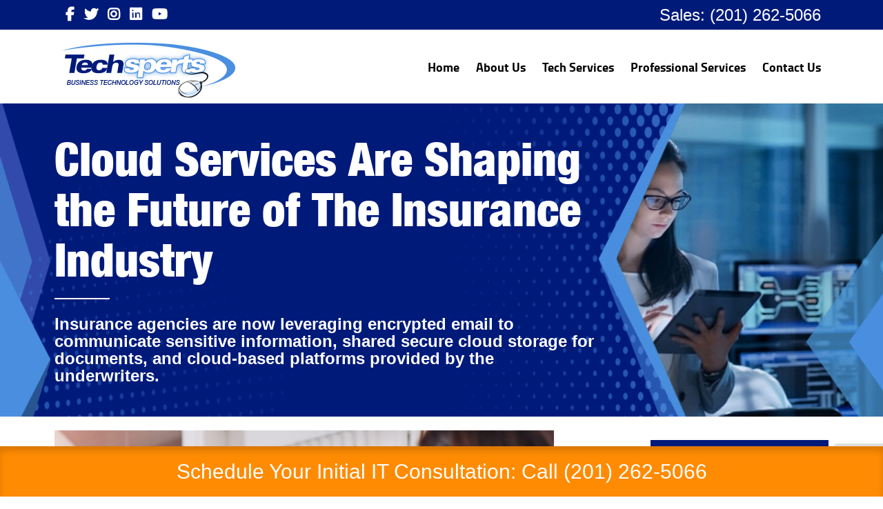

--- FILE ---
content_type: text/html; charset=UTF-8
request_url: https://www.techspertsllc.com/cloud-services-insurance-industry/
body_size: 24796
content:
<!DOCTYPE html>
<html lang="en-US">
<head>
	<meta charset="UTF-8">
<script type="text/javascript">
/* <![CDATA[ */
var gform;gform||(document.addEventListener("gform_main_scripts_loaded",function(){gform.scriptsLoaded=!0}),document.addEventListener("gform/theme/scripts_loaded",function(){gform.themeScriptsLoaded=!0}),window.addEventListener("DOMContentLoaded",function(){gform.domLoaded=!0}),gform={domLoaded:!1,scriptsLoaded:!1,themeScriptsLoaded:!1,isFormEditor:()=>"function"==typeof InitializeEditor,callIfLoaded:function(o){return!(!gform.domLoaded||!gform.scriptsLoaded||!gform.themeScriptsLoaded&&!gform.isFormEditor()||(gform.isFormEditor()&&console.warn("The use of gform.initializeOnLoaded() is deprecated in the form editor context and will be removed in Gravity Forms 3.1."),o(),0))},initializeOnLoaded:function(o){gform.callIfLoaded(o)||(document.addEventListener("gform_main_scripts_loaded",()=>{gform.scriptsLoaded=!0,gform.callIfLoaded(o)}),document.addEventListener("gform/theme/scripts_loaded",()=>{gform.themeScriptsLoaded=!0,gform.callIfLoaded(o)}),window.addEventListener("DOMContentLoaded",()=>{gform.domLoaded=!0,gform.callIfLoaded(o)}))},hooks:{action:{},filter:{}},addAction:function(o,r,e,t){gform.addHook("action",o,r,e,t)},addFilter:function(o,r,e,t){gform.addHook("filter",o,r,e,t)},doAction:function(o){gform.doHook("action",o,arguments)},applyFilters:function(o){return gform.doHook("filter",o,arguments)},removeAction:function(o,r){gform.removeHook("action",o,r)},removeFilter:function(o,r,e){gform.removeHook("filter",o,r,e)},addHook:function(o,r,e,t,n){null==gform.hooks[o][r]&&(gform.hooks[o][r]=[]);var d=gform.hooks[o][r];null==n&&(n=r+"_"+d.length),gform.hooks[o][r].push({tag:n,callable:e,priority:t=null==t?10:t})},doHook:function(r,o,e){var t;if(e=Array.prototype.slice.call(e,1),null!=gform.hooks[r][o]&&((o=gform.hooks[r][o]).sort(function(o,r){return o.priority-r.priority}),o.forEach(function(o){"function"!=typeof(t=o.callable)&&(t=window[t]),"action"==r?t.apply(null,e):e[0]=t.apply(null,e)})),"filter"==r)return e[0]},removeHook:function(o,r,t,n){var e;null!=gform.hooks[o][r]&&(e=(e=gform.hooks[o][r]).filter(function(o,r,e){return!!(null!=n&&n!=o.tag||null!=t&&t!=o.priority)}),gform.hooks[o][r]=e)}});
/* ]]> */
</script>

	<meta http-equiv="X-UA-Compatible" content="IE=edge">
	<meta name="viewport" content="width=device-width, initial-scale=1">
	<meta name="msvalidate.01" content="D5E450A3562829B909628E110B43A5C0" />
	<meta name="google-site-verification" content="vvrBouaX9m-RrGiFt8q3nKbSk-_x64nmN8_KvVj_rcA" />
	<meta name="google-site-verification" content="y_8RS7UGpaCwoq9WWH4wD-fqGbEhlCxjNAZMMvWr4tM" />
	<meta name="google-site-verification" content="JIPG3pB9mTr-qT0XlJkzrlKem8r5n69AXAyIvPYvWNs" />
	<meta name="msvalidate.01" content="FF6D7C5F6137198208F5C343FBFCD083" />
	<title>Cloud Services Are Shaping the Future of The Insurance Industry </title>
	<link rel="shortcut icon" href="/wp-content/themes/techexpert_ulistic/fav.ico" type="image/x-icon">
	<meta name='robots' content='index, follow, max-image-preview:large, max-snippet:-1, max-video-preview:-1' />

            <script data-no-defer="1" data-ezscrex="false" data-cfasync="false" data-pagespeed-no-defer data-cookieconsent="ignore">
                var ctPublicFunctions = {"_ajax_nonce":"ddfc71a687","_rest_nonce":"011e083103","_ajax_url":"\/wp-admin\/admin-ajax.php","_rest_url":"https:\/\/www.techspertsllc.com\/wp-json\/","data__cookies_type":"none","data__ajax_type":"admin_ajax","data__bot_detector_enabled":0,"data__frontend_data_log_enabled":1,"cookiePrefix":"","wprocket_detected":false,"host_url":"www.techspertsllc.com","text__ee_click_to_select":"Click to select the whole data","text__ee_original_email":"The complete one is","text__ee_got_it":"Got it","text__ee_blocked":"Blocked","text__ee_cannot_connect":"Cannot connect","text__ee_cannot_decode":"Can not decode email. Unknown reason","text__ee_email_decoder":"CleanTalk email decoder","text__ee_wait_for_decoding":"The magic is on the way!","text__ee_decoding_process":"Please wait a few seconds while we decode the contact data."}
            </script>
        
            <script data-no-defer="1" data-ezscrex="false" data-cfasync="false" data-pagespeed-no-defer data-cookieconsent="ignore">
                var ctPublic = {"_ajax_nonce":"ddfc71a687","settings__forms__check_internal":"0","settings__forms__check_external":"0","settings__forms__force_protection":0,"settings__forms__search_test":"1","settings__forms__wc_add_to_cart":"0","settings__data__bot_detector_enabled":0,"settings__sfw__anti_crawler":0,"blog_home":"https:\/\/www.techspertsllc.com\/","pixel__setting":"3","pixel__enabled":false,"pixel__url":"https:\/\/moderate9-v4.cleantalk.org\/pixel\/e75a697d652eb41e8d714cf4bd96f117.gif","data__email_check_before_post":"1","data__email_check_exist_post":0,"data__cookies_type":"none","data__key_is_ok":true,"data__visible_fields_required":true,"wl_brandname":"Anti-Spam by CleanTalk","wl_brandname_short":"CleanTalk","ct_checkjs_key":1174415323,"emailEncoderPassKey":"4b5ec4bed97392ccf0bc2bd3388ec69c","bot_detector_forms_excluded":"W10=","advancedCacheExists":false,"varnishCacheExists":false,"wc_ajax_add_to_cart":false}
            </script>
        
	<!-- This site is optimized with the Yoast SEO Premium plugin v25.4 (Yoast SEO v26.7) - https://yoast.com/wordpress/plugins/seo/ -->
	<meta name="description" content="Insurance agencies are now leveraging encrypted email to communicate sensitive information, shared secure cloud storage for documents, and cloud-based platforms provided by the underwriters.  " />
	<link rel="canonical" href="https://www.techspertsllc.com/cloud-services-insurance-industry/" />
	<meta property="og:locale" content="en_US" />
	<meta property="og:type" content="article" />
	<meta property="og:title" content="Cloud Services Are Shaping the Future of The Insurance Industry" />
	<meta property="og:description" content="Insurance agencies are now leveraging encrypted email to communicate sensitive information, shared secure cloud storage for documents, and cloud-based platforms provided by the underwriters.  " />
	<meta property="og:url" content="https://www.techspertsllc.com/cloud-services-insurance-industry/" />
	<meta property="og:site_name" content="Techsperts" />
	<meta property="article:publisher" content="https://www.facebook.com/techspertsllc" />
	<meta property="article:published_time" content="2022-01-29T23:40:08+00:00" />
	<meta property="article:modified_time" content="2022-01-29T23:56:26+00:00" />
	<meta property="og:image" content="https://www.techspertsllc.com/wp-content/uploads/2022/01/Cloud-Services-Are-Shaping-the-Future-of-The-Insurance-Industry.jpg" />
	<meta property="og:image:width" content="724" />
	<meta property="og:image:height" content="483" />
	<meta property="og:image:type" content="image/jpeg" />
	<meta name="author" content="Joe Cannata" />
	<meta name="twitter:card" content="summary_large_image" />
	<meta name="twitter:creator" content="@TechspertsLLC" />
	<meta name="twitter:site" content="@TechspertsLLC" />
	<meta name="twitter:label1" content="Written by" />
	<meta name="twitter:data1" content="Joe Cannata" />
	<meta name="twitter:label2" content="Est. reading time" />
	<meta name="twitter:data2" content="5 minutes" />
	<script type="application/ld+json" class="yoast-schema-graph">{"@context":"https://schema.org","@graph":[{"@type":"Article","@id":"https://www.techspertsllc.com/cloud-services-insurance-industry/#article","isPartOf":{"@id":"https://www.techspertsllc.com/cloud-services-insurance-industry/"},"author":{"@id":"https://www.techspertsllc.com/#/schema/person/5637bc6b3f7a4687a51b1ac3af2560a6"},"headline":"Cloud Services Are Shaping the Future of The Insurance Industry","datePublished":"2022-01-29T23:40:08+00:00","dateModified":"2022-01-29T23:56:26+00:00","mainEntityOfPage":{"@id":"https://www.techspertsllc.com/cloud-services-insurance-industry/"},"wordCount":1061,"publisher":{"@id":"https://www.techspertsllc.com/#organization"},"image":{"@id":"https://www.techspertsllc.com/cloud-services-insurance-industry/#primaryimage"},"thumbnailUrl":"https://www.techspertsllc.com/wp-content/uploads/2022/01/Cloud-Services-Are-Shaping-the-Future-of-The-Insurance-Industry.jpg","articleSection":["Techsperts Believes In Being Leaders In The New Jersey and New York Business Communities."],"inLanguage":"en-US"},{"@type":"WebPage","@id":"https://www.techspertsllc.com/cloud-services-insurance-industry/","url":"https://www.techspertsllc.com/cloud-services-insurance-industry/","name":"Cloud Services Are Shaping the Future of The Insurance Industry","isPartOf":{"@id":"https://www.techspertsllc.com/#website"},"primaryImageOfPage":{"@id":"https://www.techspertsllc.com/cloud-services-insurance-industry/#primaryimage"},"image":{"@id":"https://www.techspertsllc.com/cloud-services-insurance-industry/#primaryimage"},"thumbnailUrl":"https://www.techspertsllc.com/wp-content/uploads/2022/01/Cloud-Services-Are-Shaping-the-Future-of-The-Insurance-Industry.jpg","datePublished":"2022-01-29T23:40:08+00:00","dateModified":"2022-01-29T23:56:26+00:00","description":"Insurance agencies are now leveraging encrypted email to communicate sensitive information, shared secure cloud storage for documents, and cloud-based platforms provided by the underwriters.  ","breadcrumb":{"@id":"https://www.techspertsllc.com/cloud-services-insurance-industry/#breadcrumb"},"inLanguage":"en-US","potentialAction":[{"@type":"ReadAction","target":["https://www.techspertsllc.com/cloud-services-insurance-industry/"]}],"author":{"@id":"https://www.techspertsllc.com/#/schema/person/5637bc6b3f7a4687a51b1ac3af2560a6"}},{"@type":"ImageObject","inLanguage":"en-US","@id":"https://www.techspertsllc.com/cloud-services-insurance-industry/#primaryimage","url":"https://www.techspertsllc.com/wp-content/uploads/2022/01/Cloud-Services-Are-Shaping-the-Future-of-The-Insurance-Industry.jpg","contentUrl":"https://www.techspertsllc.com/wp-content/uploads/2022/01/Cloud-Services-Are-Shaping-the-Future-of-The-Insurance-Industry.jpg","width":724,"height":483,"caption":"Cloud Services Are Shaping the Future of The Insurance Industry"},{"@type":"BreadcrumbList","@id":"https://www.techspertsllc.com/cloud-services-insurance-industry/#breadcrumb","itemListElement":[{"@type":"ListItem","position":1,"name":"Home","item":"https://www.techspertsllc.com/"},{"@type":"ListItem","position":2,"name":"Cloud Services Are Shaping the Future of The Insurance Industry"}]},{"@type":"WebSite","@id":"https://www.techspertsllc.com/#website","url":"https://www.techspertsllc.com/","name":"Techsperts","description":"","publisher":{"@id":"https://www.techspertsllc.com/#organization"},"potentialAction":[{"@type":"SearchAction","target":{"@type":"EntryPoint","urlTemplate":"https://www.techspertsllc.com/?s={search_term_string}"},"query-input":{"@type":"PropertyValueSpecification","valueRequired":true,"valueName":"search_term_string"}}],"inLanguage":"en-US"},{"@type":["Organization","Place"],"@id":"https://www.techspertsllc.com/#organization","name":"Techsperts","url":"https://www.techspertsllc.com/","logo":{"@id":"https://www.techspertsllc.com/cloud-services-insurance-industry/#local-main-organization-logo"},"image":{"@id":"https://www.techspertsllc.com/cloud-services-insurance-industry/#local-main-organization-logo"},"sameAs":["https://www.facebook.com/techspertsllc","https://x.com/TechspertsLLC","https://www.instagram.com/techspertsllc","https://www.linkedin.com/company/techspertsllc/","https://www.youtube.com/channel/UC-APvil7bYCS8Flyy_Fpdfw"],"address":{"@id":"https://www.techspertsllc.com/cloud-services-insurance-industry/#local-main-place-address"},"geo":{"@type":"GeoCoordinates","latitude":"40.96796399999999","longitude":"-74.0295532"},"telephone":["(201) 262-5066"],"openingHoursSpecification":[{"@type":"OpeningHoursSpecification","dayOfWeek":["Monday","Tuesday","Wednesday","Thursday","Friday"],"opens":"09:00","closes":"17:00"},{"@type":"OpeningHoursSpecification","dayOfWeek":["Saturday","Sunday"],"opens":"00:00","closes":"00:00"}],"email":"info@techspertsllc.com","faxNumber":"(201) 262-5066","areaServed":"New Jersey"},{"@type":"Person","@id":"https://www.techspertsllc.com/#/schema/person/5637bc6b3f7a4687a51b1ac3af2560a6","name":"Joe Cannata","image":{"@type":"ImageObject","inLanguage":"en-US","@id":"https://www.techspertsllc.com/#/schema/person/image/d51397b5a27b174723f3a6978d876a7b","url":"https://www.techspertsllc.com/wp-content/uploads/2024/01/JOE-CANNATA.jpeg","contentUrl":"https://www.techspertsllc.com/wp-content/uploads/2024/01/JOE-CANNATA.jpeg","caption":"Joe Cannata"},"description":"Having a reliable and enthusiastic partner in the realm of IT services and solutions is essential for achieving continuous growth by implementing effective technological strategies. Our owner, Joe Cannata, is wholeheartedly dedicated to helping clients optimize their technology to gain a competitive edge in their industries. At Techsperts, Joe leads a team of highly dedicated professionals who are fully committed to providing exceptional IT services and solutions. With his extensive expertise and hands-on experience, Joe ensures that clients receive unparalleled support and guidance for their IT projects. You can trust Techsperts to elevate your business systems and remain at the forefront in today's fiercely competitive business landscape."},{"@type":"PostalAddress","@id":"https://www.techspertsllc.com/cloud-services-insurance-industry/#local-main-place-address","streetAddress":"800 Kinderkamack Rd., Suite 101N Oradell","addressLocality":"Oradell","postalCode":"07649","addressRegion":"NJ","addressCountry":"US"},{"@type":"ImageObject","inLanguage":"en-US","@id":"https://www.techspertsllc.com/cloud-services-insurance-industry/#local-main-organization-logo","url":"https://www.techspertsllc.com/wp-content/uploads/2018/05/techsperts-logo.png","contentUrl":"https://www.techspertsllc.com/wp-content/uploads/2018/05/techsperts-logo.png","width":251,"height":80,"caption":"Techsperts"}]}</script>
	<meta name="geo.placename" content="Oradell" />
	<meta name="geo.position" content="40.96796399999999;-74.0295532" />
	<meta name="geo.region" content="United States (US)" />
	<!-- / Yoast SEO Premium plugin. -->


<link rel="alternate" title="oEmbed (JSON)" type="application/json+oembed" href="https://www.techspertsllc.com/wp-json/oembed/1.0/embed?url=https%3A%2F%2Fwww.techspertsllc.com%2Fcloud-services-insurance-industry%2F" />
<link rel="alternate" title="oEmbed (XML)" type="text/xml+oembed" href="https://www.techspertsllc.com/wp-json/oembed/1.0/embed?url=https%3A%2F%2Fwww.techspertsllc.com%2Fcloud-services-insurance-industry%2F&#038;format=xml" />
<style id='wp-img-auto-sizes-contain-inline-css' type='text/css'>
img:is([sizes=auto i],[sizes^="auto," i]){contain-intrinsic-size:3000px 1500px}
/*# sourceURL=wp-img-auto-sizes-contain-inline-css */
</style>
<style id='wp-emoji-styles-inline-css' type='text/css'>

	img.wp-smiley, img.emoji {
		display: inline !important;
		border: none !important;
		box-shadow: none !important;
		height: 1em !important;
		width: 1em !important;
		margin: 0 0.07em !important;
		vertical-align: -0.1em !important;
		background: none !important;
		padding: 0 !important;
	}
/*# sourceURL=wp-emoji-styles-inline-css */
</style>
<style id='wp-block-library-inline-css' type='text/css'>
:root{--wp-block-synced-color:#7a00df;--wp-block-synced-color--rgb:122,0,223;--wp-bound-block-color:var(--wp-block-synced-color);--wp-editor-canvas-background:#ddd;--wp-admin-theme-color:#007cba;--wp-admin-theme-color--rgb:0,124,186;--wp-admin-theme-color-darker-10:#006ba1;--wp-admin-theme-color-darker-10--rgb:0,107,160.5;--wp-admin-theme-color-darker-20:#005a87;--wp-admin-theme-color-darker-20--rgb:0,90,135;--wp-admin-border-width-focus:2px}@media (min-resolution:192dpi){:root{--wp-admin-border-width-focus:1.5px}}.wp-element-button{cursor:pointer}:root .has-very-light-gray-background-color{background-color:#eee}:root .has-very-dark-gray-background-color{background-color:#313131}:root .has-very-light-gray-color{color:#eee}:root .has-very-dark-gray-color{color:#313131}:root .has-vivid-green-cyan-to-vivid-cyan-blue-gradient-background{background:linear-gradient(135deg,#00d084,#0693e3)}:root .has-purple-crush-gradient-background{background:linear-gradient(135deg,#34e2e4,#4721fb 50%,#ab1dfe)}:root .has-hazy-dawn-gradient-background{background:linear-gradient(135deg,#faaca8,#dad0ec)}:root .has-subdued-olive-gradient-background{background:linear-gradient(135deg,#fafae1,#67a671)}:root .has-atomic-cream-gradient-background{background:linear-gradient(135deg,#fdd79a,#004a59)}:root .has-nightshade-gradient-background{background:linear-gradient(135deg,#330968,#31cdcf)}:root .has-midnight-gradient-background{background:linear-gradient(135deg,#020381,#2874fc)}:root{--wp--preset--font-size--normal:16px;--wp--preset--font-size--huge:42px}.has-regular-font-size{font-size:1em}.has-larger-font-size{font-size:2.625em}.has-normal-font-size{font-size:var(--wp--preset--font-size--normal)}.has-huge-font-size{font-size:var(--wp--preset--font-size--huge)}.has-text-align-center{text-align:center}.has-text-align-left{text-align:left}.has-text-align-right{text-align:right}.has-fit-text{white-space:nowrap!important}#end-resizable-editor-section{display:none}.aligncenter{clear:both}.items-justified-left{justify-content:flex-start}.items-justified-center{justify-content:center}.items-justified-right{justify-content:flex-end}.items-justified-space-between{justify-content:space-between}.screen-reader-text{border:0;clip-path:inset(50%);height:1px;margin:-1px;overflow:hidden;padding:0;position:absolute;width:1px;word-wrap:normal!important}.screen-reader-text:focus{background-color:#ddd;clip-path:none;color:#444;display:block;font-size:1em;height:auto;left:5px;line-height:normal;padding:15px 23px 14px;text-decoration:none;top:5px;width:auto;z-index:100000}html :where(.has-border-color){border-style:solid}html :where([style*=border-top-color]){border-top-style:solid}html :where([style*=border-right-color]){border-right-style:solid}html :where([style*=border-bottom-color]){border-bottom-style:solid}html :where([style*=border-left-color]){border-left-style:solid}html :where([style*=border-width]){border-style:solid}html :where([style*=border-top-width]){border-top-style:solid}html :where([style*=border-right-width]){border-right-style:solid}html :where([style*=border-bottom-width]){border-bottom-style:solid}html :where([style*=border-left-width]){border-left-style:solid}html :where(img[class*=wp-image-]){height:auto;max-width:100%}:where(figure){margin:0 0 1em}html :where(.is-position-sticky){--wp-admin--admin-bar--position-offset:var(--wp-admin--admin-bar--height,0px)}@media screen and (max-width:600px){html :where(.is-position-sticky){--wp-admin--admin-bar--position-offset:0px}}

/*# sourceURL=wp-block-library-inline-css */
</style><style id='global-styles-inline-css' type='text/css'>
:root{--wp--preset--aspect-ratio--square: 1;--wp--preset--aspect-ratio--4-3: 4/3;--wp--preset--aspect-ratio--3-4: 3/4;--wp--preset--aspect-ratio--3-2: 3/2;--wp--preset--aspect-ratio--2-3: 2/3;--wp--preset--aspect-ratio--16-9: 16/9;--wp--preset--aspect-ratio--9-16: 9/16;--wp--preset--color--black: #000000;--wp--preset--color--cyan-bluish-gray: #abb8c3;--wp--preset--color--white: #ffffff;--wp--preset--color--pale-pink: #f78da7;--wp--preset--color--vivid-red: #cf2e2e;--wp--preset--color--luminous-vivid-orange: #ff6900;--wp--preset--color--luminous-vivid-amber: #fcb900;--wp--preset--color--light-green-cyan: #7bdcb5;--wp--preset--color--vivid-green-cyan: #00d084;--wp--preset--color--pale-cyan-blue: #8ed1fc;--wp--preset--color--vivid-cyan-blue: #0693e3;--wp--preset--color--vivid-purple: #9b51e0;--wp--preset--gradient--vivid-cyan-blue-to-vivid-purple: linear-gradient(135deg,rgb(6,147,227) 0%,rgb(155,81,224) 100%);--wp--preset--gradient--light-green-cyan-to-vivid-green-cyan: linear-gradient(135deg,rgb(122,220,180) 0%,rgb(0,208,130) 100%);--wp--preset--gradient--luminous-vivid-amber-to-luminous-vivid-orange: linear-gradient(135deg,rgb(252,185,0) 0%,rgb(255,105,0) 100%);--wp--preset--gradient--luminous-vivid-orange-to-vivid-red: linear-gradient(135deg,rgb(255,105,0) 0%,rgb(207,46,46) 100%);--wp--preset--gradient--very-light-gray-to-cyan-bluish-gray: linear-gradient(135deg,rgb(238,238,238) 0%,rgb(169,184,195) 100%);--wp--preset--gradient--cool-to-warm-spectrum: linear-gradient(135deg,rgb(74,234,220) 0%,rgb(151,120,209) 20%,rgb(207,42,186) 40%,rgb(238,44,130) 60%,rgb(251,105,98) 80%,rgb(254,248,76) 100%);--wp--preset--gradient--blush-light-purple: linear-gradient(135deg,rgb(255,206,236) 0%,rgb(152,150,240) 100%);--wp--preset--gradient--blush-bordeaux: linear-gradient(135deg,rgb(254,205,165) 0%,rgb(254,45,45) 50%,rgb(107,0,62) 100%);--wp--preset--gradient--luminous-dusk: linear-gradient(135deg,rgb(255,203,112) 0%,rgb(199,81,192) 50%,rgb(65,88,208) 100%);--wp--preset--gradient--pale-ocean: linear-gradient(135deg,rgb(255,245,203) 0%,rgb(182,227,212) 50%,rgb(51,167,181) 100%);--wp--preset--gradient--electric-grass: linear-gradient(135deg,rgb(202,248,128) 0%,rgb(113,206,126) 100%);--wp--preset--gradient--midnight: linear-gradient(135deg,rgb(2,3,129) 0%,rgb(40,116,252) 100%);--wp--preset--font-size--small: 13px;--wp--preset--font-size--medium: 20px;--wp--preset--font-size--large: 36px;--wp--preset--font-size--x-large: 42px;--wp--preset--spacing--20: 0.44rem;--wp--preset--spacing--30: 0.67rem;--wp--preset--spacing--40: 1rem;--wp--preset--spacing--50: 1.5rem;--wp--preset--spacing--60: 2.25rem;--wp--preset--spacing--70: 3.38rem;--wp--preset--spacing--80: 5.06rem;--wp--preset--shadow--natural: 6px 6px 9px rgba(0, 0, 0, 0.2);--wp--preset--shadow--deep: 12px 12px 50px rgba(0, 0, 0, 0.4);--wp--preset--shadow--sharp: 6px 6px 0px rgba(0, 0, 0, 0.2);--wp--preset--shadow--outlined: 6px 6px 0px -3px rgb(255, 255, 255), 6px 6px rgb(0, 0, 0);--wp--preset--shadow--crisp: 6px 6px 0px rgb(0, 0, 0);}:where(.is-layout-flex){gap: 0.5em;}:where(.is-layout-grid){gap: 0.5em;}body .is-layout-flex{display: flex;}.is-layout-flex{flex-wrap: wrap;align-items: center;}.is-layout-flex > :is(*, div){margin: 0;}body .is-layout-grid{display: grid;}.is-layout-grid > :is(*, div){margin: 0;}:where(.wp-block-columns.is-layout-flex){gap: 2em;}:where(.wp-block-columns.is-layout-grid){gap: 2em;}:where(.wp-block-post-template.is-layout-flex){gap: 1.25em;}:where(.wp-block-post-template.is-layout-grid){gap: 1.25em;}.has-black-color{color: var(--wp--preset--color--black) !important;}.has-cyan-bluish-gray-color{color: var(--wp--preset--color--cyan-bluish-gray) !important;}.has-white-color{color: var(--wp--preset--color--white) !important;}.has-pale-pink-color{color: var(--wp--preset--color--pale-pink) !important;}.has-vivid-red-color{color: var(--wp--preset--color--vivid-red) !important;}.has-luminous-vivid-orange-color{color: var(--wp--preset--color--luminous-vivid-orange) !important;}.has-luminous-vivid-amber-color{color: var(--wp--preset--color--luminous-vivid-amber) !important;}.has-light-green-cyan-color{color: var(--wp--preset--color--light-green-cyan) !important;}.has-vivid-green-cyan-color{color: var(--wp--preset--color--vivid-green-cyan) !important;}.has-pale-cyan-blue-color{color: var(--wp--preset--color--pale-cyan-blue) !important;}.has-vivid-cyan-blue-color{color: var(--wp--preset--color--vivid-cyan-blue) !important;}.has-vivid-purple-color{color: var(--wp--preset--color--vivid-purple) !important;}.has-black-background-color{background-color: var(--wp--preset--color--black) !important;}.has-cyan-bluish-gray-background-color{background-color: var(--wp--preset--color--cyan-bluish-gray) !important;}.has-white-background-color{background-color: var(--wp--preset--color--white) !important;}.has-pale-pink-background-color{background-color: var(--wp--preset--color--pale-pink) !important;}.has-vivid-red-background-color{background-color: var(--wp--preset--color--vivid-red) !important;}.has-luminous-vivid-orange-background-color{background-color: var(--wp--preset--color--luminous-vivid-orange) !important;}.has-luminous-vivid-amber-background-color{background-color: var(--wp--preset--color--luminous-vivid-amber) !important;}.has-light-green-cyan-background-color{background-color: var(--wp--preset--color--light-green-cyan) !important;}.has-vivid-green-cyan-background-color{background-color: var(--wp--preset--color--vivid-green-cyan) !important;}.has-pale-cyan-blue-background-color{background-color: var(--wp--preset--color--pale-cyan-blue) !important;}.has-vivid-cyan-blue-background-color{background-color: var(--wp--preset--color--vivid-cyan-blue) !important;}.has-vivid-purple-background-color{background-color: var(--wp--preset--color--vivid-purple) !important;}.has-black-border-color{border-color: var(--wp--preset--color--black) !important;}.has-cyan-bluish-gray-border-color{border-color: var(--wp--preset--color--cyan-bluish-gray) !important;}.has-white-border-color{border-color: var(--wp--preset--color--white) !important;}.has-pale-pink-border-color{border-color: var(--wp--preset--color--pale-pink) !important;}.has-vivid-red-border-color{border-color: var(--wp--preset--color--vivid-red) !important;}.has-luminous-vivid-orange-border-color{border-color: var(--wp--preset--color--luminous-vivid-orange) !important;}.has-luminous-vivid-amber-border-color{border-color: var(--wp--preset--color--luminous-vivid-amber) !important;}.has-light-green-cyan-border-color{border-color: var(--wp--preset--color--light-green-cyan) !important;}.has-vivid-green-cyan-border-color{border-color: var(--wp--preset--color--vivid-green-cyan) !important;}.has-pale-cyan-blue-border-color{border-color: var(--wp--preset--color--pale-cyan-blue) !important;}.has-vivid-cyan-blue-border-color{border-color: var(--wp--preset--color--vivid-cyan-blue) !important;}.has-vivid-purple-border-color{border-color: var(--wp--preset--color--vivid-purple) !important;}.has-vivid-cyan-blue-to-vivid-purple-gradient-background{background: var(--wp--preset--gradient--vivid-cyan-blue-to-vivid-purple) !important;}.has-light-green-cyan-to-vivid-green-cyan-gradient-background{background: var(--wp--preset--gradient--light-green-cyan-to-vivid-green-cyan) !important;}.has-luminous-vivid-amber-to-luminous-vivid-orange-gradient-background{background: var(--wp--preset--gradient--luminous-vivid-amber-to-luminous-vivid-orange) !important;}.has-luminous-vivid-orange-to-vivid-red-gradient-background{background: var(--wp--preset--gradient--luminous-vivid-orange-to-vivid-red) !important;}.has-very-light-gray-to-cyan-bluish-gray-gradient-background{background: var(--wp--preset--gradient--very-light-gray-to-cyan-bluish-gray) !important;}.has-cool-to-warm-spectrum-gradient-background{background: var(--wp--preset--gradient--cool-to-warm-spectrum) !important;}.has-blush-light-purple-gradient-background{background: var(--wp--preset--gradient--blush-light-purple) !important;}.has-blush-bordeaux-gradient-background{background: var(--wp--preset--gradient--blush-bordeaux) !important;}.has-luminous-dusk-gradient-background{background: var(--wp--preset--gradient--luminous-dusk) !important;}.has-pale-ocean-gradient-background{background: var(--wp--preset--gradient--pale-ocean) !important;}.has-electric-grass-gradient-background{background: var(--wp--preset--gradient--electric-grass) !important;}.has-midnight-gradient-background{background: var(--wp--preset--gradient--midnight) !important;}.has-small-font-size{font-size: var(--wp--preset--font-size--small) !important;}.has-medium-font-size{font-size: var(--wp--preset--font-size--medium) !important;}.has-large-font-size{font-size: var(--wp--preset--font-size--large) !important;}.has-x-large-font-size{font-size: var(--wp--preset--font-size--x-large) !important;}
/*# sourceURL=global-styles-inline-css */
</style>

<style id='classic-theme-styles-inline-css' type='text/css'>
/*! This file is auto-generated */
.wp-block-button__link{color:#fff;background-color:#32373c;border-radius:9999px;box-shadow:none;text-decoration:none;padding:calc(.667em + 2px) calc(1.333em + 2px);font-size:1.125em}.wp-block-file__button{background:#32373c;color:#fff;text-decoration:none}
/*# sourceURL=/wp-includes/css/classic-themes.min.css */
</style>
<link rel='stylesheet' id='cleantalk-public-css-css' href='https://www.techspertsllc.com/wp-content/plugins/cleantalk-spam-protect/css/cleantalk-public.min.css?ver=6.70.1_1766141322' type='text/css' media='all' />
<link rel='stylesheet' id='cleantalk-email-decoder-css-css' href='https://www.techspertsllc.com/wp-content/plugins/cleantalk-spam-protect/css/cleantalk-email-decoder.min.css?ver=6.70.1_1766141322' type='text/css' media='all' />
<link rel='stylesheet' id='contact-form-7-css' href='https://www.techspertsllc.com/wp-content/plugins/contact-form-7/includes/css/styles.css?ver=6.1.4' type='text/css' media='all' />
<link rel='stylesheet' id='hamburger.css-css' href='https://www.techspertsllc.com/wp-content/plugins/wp-responsive-menu/assets/css/wpr-hamburger.css?ver=3.2.1' type='text/css' media='all' />
<link rel='stylesheet' id='wprmenu.css-css' href='https://www.techspertsllc.com/wp-content/plugins/wp-responsive-menu/assets/css/wprmenu.css?ver=3.2.1' type='text/css' media='all' />
<style id='wprmenu.css-inline-css' type='text/css'>
@media only screen and ( max-width: 768px ) {html body div.wprm-wrapper {overflow: scroll;}html body div.wprm-overlay{ background: rgb(0,0,0) }#wprmenu_bar {background-image: url();background-size: cover ;background-repeat: repeat;}#wprmenu_bar {background-color: #000000;}html body div#mg-wprm-wrap .wpr_submit .icon.icon-search {color: #FFFFFF;}#wprmenu_bar .menu_title,#wprmenu_bar .wprmenu_icon_menu,#wprmenu_bar .menu_title a {color: #FFFFFF;}#wprmenu_bar .menu_title a {font-size: 20px;font-weight: normal;}#mg-wprm-wrap li.menu-item a {font-size: 15px;text-transform: uppercase;font-weight: normal;}#mg-wprm-wrap li.menu-item-has-children ul.sub-menu a {font-size: 15px;text-transform: uppercase;font-weight: normal;}#mg-wprm-wrap li.current-menu-item > a {background: #001a7a;}#mg-wprm-wrap li.current-menu-item > a,#mg-wprm-wrap li.current-menu-item span.wprmenu_icon{color: #FFFFFF !important;}#mg-wprm-wrap {background-color: #001a7a;}.cbp-spmenu-push-toright,.cbp-spmenu-push-toright .mm-slideout {left: 80% ;}.cbp-spmenu-push-toleft {left: -80% ;}#mg-wprm-wrap.cbp-spmenu-right,#mg-wprm-wrap.cbp-spmenu-left,#mg-wprm-wrap.cbp-spmenu-right.custom,#mg-wprm-wrap.cbp-spmenu-left.custom,.cbp-spmenu-vertical {width: 80%;max-width: 400px;}#mg-wprm-wrap ul#wprmenu_menu_ul li.menu-item a,div#mg-wprm-wrap ul li span.wprmenu_icon {color: #FFFFFF;}#mg-wprm-wrap ul#wprmenu_menu_ul li.menu-item:valid ~ a{color: #FFFFFF;}#mg-wprm-wrap ul#wprmenu_menu_ul li.menu-item a:hover {background: #4d91df;color: #FFFFFF !important;}div#mg-wprm-wrap ul>li:hover>span.wprmenu_icon {color: #FFFFFF !important;}.wprmenu_bar .hamburger-inner,.wprmenu_bar .hamburger-inner::before,.wprmenu_bar .hamburger-inner::after {background: #FFFFFF;}.wprmenu_bar .hamburger:hover .hamburger-inner,.wprmenu_bar .hamburger:hover .hamburger-inner::before,.wprmenu_bar .hamburger:hover .hamburger-inner::after {background: #FFFFFF;}div.wprmenu_bar div.hamburger{padding-right: 6px !important;}#wprmenu_menu.left {width:80%;left: -80%;right: auto;}#wprmenu_menu.right {width:80%;right: -80%;left: auto;}html body div#wprmenu_bar {height : 42px;}#mg-wprm-wrap.cbp-spmenu-left,#mg-wprm-wrap.cbp-spmenu-right,#mg-widgetmenu-wrap.cbp-spmenu-widget-left,#mg-widgetmenu-wrap.cbp-spmenu-widget-right {top: 42px !important;}.wprmenu_bar .hamburger {float: left;}.wprmenu_bar #custom_menu_icon.hamburger {top: 0px;left: 0px;float: left !important;background-color: #CCCCCC;}.wpr_custom_menu #custom_menu_icon {display: block;}html { padding-top: 42px !important; }#wprmenu_bar,#mg-wprm-wrap { display: block; }div#wpadminbar { position: fixed; }}
/*# sourceURL=wprmenu.css-inline-css */
</style>
<link rel='stylesheet' id='wpr_icons-css' href='https://www.techspertsllc.com/wp-content/plugins/wp-responsive-menu/inc/assets/icons/wpr-icons.css?ver=3.2.1' type='text/css' media='all' />
<link rel='stylesheet' id='main-style-css' href='https://www.techspertsllc.com/wp-content/themes/techexpert_ulistic/style.css?ver=6d11b6b2ecea393defef36c4dcfb0ac8' type='text/css' media='all' />
<link rel='stylesheet' id='responsive-style-css' href='https://www.techspertsllc.com/wp-content/themes/techexpert_ulistic/css/responsive_style.css?ver=6d11b6b2ecea393defef36c4dcfb0ac8' type='text/css' media='all' />
<link rel='stylesheet' id='fonts-style-css' href='https://www.techspertsllc.com/wp-content/themes/techexpert_ulistic/css/fonts.css?ver=6d11b6b2ecea393defef36c4dcfb0ac8' type='text/css' media='all' />
<link rel='stylesheet' id='font-awesome-style-css' href='https://www.techspertsllc.com/wp-content/themes/techexpert_ulistic/css/font-awesome.min.css?ver=6d11b6b2ecea393defef36c4dcfb0ac8' type='text/css' media='all' />
<link rel='stylesheet' id='meanmenu-style-css' href='https://www.techspertsllc.com/wp-content/themes/techexpert_ulistic/css/meanmenu.css?ver=6d11b6b2ecea393defef36c4dcfb0ac8' type='text/css' media='all' />
<link rel='stylesheet' id='extras-style-css' href='https://www.techspertsllc.com/wp-content/themes/techexpert_ulistic/css/extras.css?ver=6d11b6b2ecea393defef36c4dcfb0ac8' type='text/css' media='all' />
<link rel='stylesheet' id='bootstrap-min-style-css' href='https://www.techspertsllc.com/wp-content/themes/techexpert_ulistic/css/bootstrap.min.css?ver=6d11b6b2ecea393defef36c4dcfb0ac8' type='text/css' media='all' />
<link rel='stylesheet' id='index-style-css' href='https://www.techspertsllc.com/wp-content/themes/techexpert_ulistic/css/index.css?49318513=1634433019&#038;ver=6d11b6b2ecea393defef36c4dcfb0ac8' type='text/css' media='all' />
<link rel='stylesheet' id='wp-pagenavi-css' href='https://www.techspertsllc.com/wp-content/plugins/wp-pagenavi/pagenavi-css.css?ver=2.70' type='text/css' media='all' />
<script type="text/javascript" src="https://www.techspertsllc.com/wp-content/plugins/cleantalk-spam-protect/js/apbct-public-bundle_gathering.min.js?ver=6.70.1_1766141322" id="apbct-public-bundle_gathering.min-js-js"></script>
<script type="text/javascript" src="https://www.techspertsllc.com/wp-includes/js/jquery/jquery.min.js?ver=3.7.1" id="jquery-core-js"></script>
<script type="text/javascript" src="https://www.techspertsllc.com/wp-includes/js/jquery/jquery-migrate.min.js?ver=3.4.1" id="jquery-migrate-js"></script>
<script type="text/javascript" src="https://www.techspertsllc.com/wp-content/plugins/wp-responsive-menu/assets/js/modernizr.custom.js?ver=3.2.1" id="modernizr-js"></script>
<script type="text/javascript" src="https://www.techspertsllc.com/wp-content/plugins/wp-responsive-menu/assets/js/touchSwipe.js?ver=3.2.1" id="touchSwipe-js"></script>
<script type="text/javascript" id="wprmenu.js-js-extra">
/* <![CDATA[ */
var wprmenu = {"zooming":"no","from_width":"768","push_width":"400","menu_width":"80","parent_click":"yes","swipe":"yes","enable_overlay":"1","wprmenuDemoId":""};
//# sourceURL=wprmenu.js-js-extra
/* ]]> */
</script>
<script type="text/javascript" src="https://www.techspertsllc.com/wp-content/plugins/wp-responsive-menu/assets/js/wprmenu.js?ver=3.2.1" id="wprmenu.js-js"></script>
<link rel="https://api.w.org/" href="https://www.techspertsllc.com/wp-json/" /><link rel="alternate" title="JSON" type="application/json" href="https://www.techspertsllc.com/wp-json/wp/v2/posts/1924" /><link rel="EditURI" type="application/rsd+xml" title="RSD" href="https://www.techspertsllc.com/xmlrpc.php?rsd" />

<link rel='shortlink' href='https://www.techspertsllc.com/?p=1924' />
<!-- HFCM by 99 Robots - Snippet # 5: Visual Visitor -->
<script defer src='https://data.processwebsitedata.com/cscripts/6SSBRFxltv-9ed7f3c5.js'></script>
<!-- /end HFCM by 99 Robots -->
<script async src="https://assets.sitescdn.net/ytag/ytag.min.js"></script><meta name="google-site-verification" content="Rk4a05eDyPsaItqR4UYsNqM4CyZmGDPEs8r1C0xA_I8" />

<meta name="ahrefs-site-verification" content="658491c1fa434923a615cfb0e34971a21470b1c6a11f0035b2e2d5127d076b7e">


<!-- VisitorQueue -->
<link rel='dns-prefetch' href='//t.visitorqueue.com' style='display: none !important;'/>
 <script>function vqTrackId(){return 'b7f15ca5-1202-43af-83de-49b8253f1088';}
 (function(d, e) {
 var el = d.createElement(e);
 el.sa = function(an, av){this.setAttribute(an, av); return this;};
 el.sa('id', 'vq_tracking').sa('src', '//t.visitorqueue.com/p/tracking.min.js?id='+vqTrackId()).sa('async', 1).sa('data-id', vqTrackId());
 d.getElementsByTagName(e)[0].parentNode.appendChild(el);
 })(document, 'script');
 </script><link rel='stylesheet' type='text/css' href="https://p.visitorqueue.com/styles/b7f15ca5-1202-43af-83de-49b8253f1088.css" id='vq_flick_styles'/>
 <script>function vqTrackPc(){return 1;}</script>
 <script>(function(d, e) {
 var el = d.createElement(e);
 el.sa = function(an, av){this.setAttribute(an, av); return this;};
 el.sa('id', 'vq_personalisation').sa('src', '//personalisation.visitorqueue.com/p/personalisation.min.js?id='+vqTrackId()).sa('async', 1).sa('data-id', vqTrackId());
 d.getElementsByTagName(e)[0].parentNode.appendChild(el);
 })(document, 'script');
 </script><link rel="icon" href="https://www.techspertsllc.com/wp-content/uploads/2018/05/cropped-techsperts-logo-32x32.png" sizes="32x32" />
<link rel="icon" href="https://www.techspertsllc.com/wp-content/uploads/2018/05/cropped-techsperts-logo-192x192.png" sizes="192x192" />
<link rel="apple-touch-icon" href="https://www.techspertsllc.com/wp-content/uploads/2018/05/cropped-techsperts-logo-180x180.png" />
<meta name="msapplication-TileImage" content="https://www.techspertsllc.com/wp-content/uploads/2018/05/cropped-techsperts-logo-270x270.png" />
		<style type="text/css" id="wp-custom-css">
			#home-main-banner-2023 .container .banner-row .col.content-col .banner-logo-wrapper img:first-of-type, #home-main-banner-2023 .container .banner-row .col.content-col .banner-logo-wrapper img:nth-of-type(2), #home-main-banner-2023 .container .banner-row .col.content-col .banner-logo-wrapper img:nth-of-type(3) {
	height: auto !important;
}
.saboxplugin-desc p{font-size:10px !important;}

body.single-post .content-blog img {
    margin: 0em 0;
}
.footer-bar {
    z-index: 1000;
}
@media only screen and (max-width: 768px) {
	#wprmenu_bar, #mg-wprm-wrap {
		display: none !important;
	}
	html {
		padding-top: 0px !important;
	}
}
@media only screen and (max-width: 767px) {
	#wprmenu_bar, #mg-wprm-wrap {
		display: block !important;
	}
	html {
		padding-top: 42px !important;
	}
}
body.single-post .content-blog .saboxplugin-desc p{font-size:16px !important;}


.img-box img {
	width: 100%;
	max-height: 500px;
	object-fit: cover;
	object-position: center;
	border-radius: 10px;
	margin-bottom: 30px;
}
.page-id-15442 #content_page, .page-id-15489 #content_page, .page-id-15497 #content_page, .page-id-61025 #content_page, .page-id-61037 #content_page, .page-id-61047 #content_page, .page-id-61060 #content_page, .page-id-61068 #content_page {
	padding: 60px 0px 35px 0px;
}
.the_content .content-block a {
	color: #2098D1 !important;
	text-decoration: none !important;
}
.the_content .content-block a:hover {
	color: #23527c !important;
}
.the_content .content-block p {
	padding: 0;
  margin: 0px 0px 25px 0px;
}
.the_content .content-block h2 {
	font-family: 'titillium_websemibold', arial;
	font-size: 28px;
	line-height: 1.2;
	margin: 40px 0px 15px 0px;
	border-left: 5px solid #ff8b03;
  padding-left: 10px;

}
.the_content .content-block h3 {
	font-family: 'titillium_websemibold', arial;
  font-size: 22px;
	line-height: 1.2;
}
.the_content ul {
	margin: 20px 0px 25px 0px !important
}
.the_content ul li {
	margin: 0px 0px 15px 25px !important;
  padding-left: 8px;
}
.the_content ul li.author_ulisticadmin {
	margin: 0px !important;
}
.the_content b, .the_content strong {
	font-family: 'titillium_webbolc', arial;
}
.the_content .content-block a.cta-btn {
	display: inline-block;
	background: #2098D1;
	color: #fff !important;
	line-height: 1;
	padding: 18px 20px 20px 20px;
	border-radius: 5px;
	margin-bottom: 30px;
}
.the_content .content-block a.cta-btn:hover {
	background: #23527c;
}
#sidebar_content .blog-img {
	background-size: 100% !important;
}
.map-block {
	margin-bottom: 40px;
}

/*Responsive*/
@media (max-width: 767px) {
	.page-id-15442 #content_page, .page-id-15489 #content_page, .page-id-15497 #content_page, .page-id-61025 #content_page, .page-id-61037 #content_page, .page-id-61047 #content_page, .page-id-61060 #content_page, .page-id-61068 #content_page {
		padding: 50px 0px 35px 0px !important;
	}
	.the_content .content-block h2 {
		font-size: 24px;
		margin: 30px 0px 15px 0px;
	}
	.the_content .content-block p {
    margin: 0px 0px 20px 0px;
	}
	.the_content .content-block h3 {
		font-size: 20px;
	}
}		</style>
				
<!-- Responsive Select CSS 
================================================================ -->
<style type="text/css" id="responsive-select-css">
.responsiveSelectContainer select.responsiveMenuSelect, select.responsiveMenuSelect{
	display:none;
}

@media (max-width: 767px) {
	.responsiveSelectContainer{
		border:none !important;
		background:none !important;
		box-shadow:none !important;
		height:auto !important;
		max-height:none !important;
		visibility:visible !important;
	}
	.responsiveSelectContainer ul, ul.responsiveSelectFullMenu, #megaMenu ul.megaMenu.responsiveSelectFullMenu{
		display: none !important;
	}
	.responsiveSelectContainer select.responsiveMenuSelect, select.responsiveMenuSelect { 
		display: inline-block; 
		width:100%;
	}
}	
</style>
<!-- end Responsive Select CSS -->

<!-- Responsive Select JS
================================================================ -->
<script type="text/javascript">
jQuery(document).ready( function($){
	$( '.responsiveMenuSelect' ).change(function() {
		var loc = $(this).find( 'option:selected' ).val();
		if( loc != '' && loc != '#' ) window.location = loc;
	});
	//$( '.responsiveMenuSelect' ).val('');
});
</script>
<!-- end Responsive Select JS -->
		

<link rel='stylesheet' id='dashicons-css' href='https://www.techspertsllc.com/wp-includes/css/dashicons.min.css?ver=6d11b6b2ecea393defef36c4dcfb0ac8' type='text/css' media='all' />
<link rel='stylesheet' id='multiple-authors-widget-css-css' href='https://www.techspertsllc.com/wp-content/plugins/publishpress-authors/src/assets/css/multiple-authors-widget.css?ver=4.10.1' type='text/css' media='all' />
<style id='multiple-authors-widget-css-inline-css' type='text/css'>
:root { --ppa-color-scheme: #655997; --ppa-color-scheme-active: #514779; }
/*# sourceURL=multiple-authors-widget-css-inline-css */
</style>
<link rel='stylesheet' id='multiple-authors-fontawesome-css' href='https://cdnjs.cloudflare.com/ajax/libs/font-awesome/6.7.1/css/all.min.css?ver=4.10.1' type='text/css' media='all' />
<link rel='stylesheet' id='gform_basic-css' href='https://www.techspertsllc.com/wp-content/plugins/gravityforms/assets/css/dist/basic.min.css?ver=2.9.25' type='text/css' media='all' />
<link rel='stylesheet' id='gform_theme_components-css' href='https://www.techspertsllc.com/wp-content/plugins/gravityforms/assets/css/dist/theme-components.min.css?ver=2.9.25' type='text/css' media='all' />
<link rel='stylesheet' id='gform_theme-css' href='https://www.techspertsllc.com/wp-content/plugins/gravityforms/assets/css/dist/theme.min.css?ver=2.9.25' type='text/css' media='all' />
</head>

<body class="wp-singular post-template-default single single-post postid-1924 single-format-standard wp-theme-techexpert_ulistic jQueryclass">

<div class="body-tech-expert-wrap">
	<header id="main-header">
		<div class="top-header">
			<div class="container">
				<div class="row">
					<div class="col-sm-12">
						<div class="top-header-wrap">
										<div class="execphpwidget"><ul class="social-media">
<li><a href="https://www.facebook.com/techspertsllc" target="_blank"><i class="fa fa-facebook-f"></i></a></li>
<li><a href="https://twitter.com/TechspertsLLC" target="_blank"><i class="fa fa-twitter"></i></a></li>
<li><a href="https://www.instagram.com/techspertsllc" target="_blank"><i class="fa fa-instagram"></i></a></li>
<li><a href="https://www.linkedin.com/company/techspertsllc/" target="_blank"><i class="fa fa-linkedin hidden-xs"></i><i class="fa fa-linkedin-square visible-xs"></i></a></li>
<li><a href="https://www.youtube.com/channel/UC-APvil7bYCS8Flyy_Fpdfw" target="_blank"><i class="fa fa-youtube hidden-xs"></i><i class="fa  fa-youtube-play visible-xs"></i></a></li>
</ul></div>
									<div class="phone">
								Sales: <a href="tel:(201) 262-5066">(201) 262-5066</a><!--| Call Us: <a href="tel:(201) 267-2439">(201) 267-2439</a>-->
							</div>
						</div><!--top-header-wrap-->
					</div><!--col-sm-12-->
				</div><!--row-->
			</div><!--container-->
		</div><!--top-header-->
		<div class="main-header-wrap">
			<div class="container">
				<div class="row">
					<div class="col-sm-12 header-wrap-responsive small-screen-center">
						<div class="header-wrap">
							<div id="logo">
								<a href="https://www.techspertsllc.com"><img src="https://www.techspertsllc.com/wp-content/themes/techexpert_ulistic/images/logo.png" alt="New Jersey IT Company"></a>
							</div><!--logo-->
							<nav class="main-nav">
								<div class="menu-header-menu-container"><ul id="menu-header-menu" class="main-menu"><li id="menu-item-14" class="menu-item menu-item-type-custom menu-item-object-custom menu-item-home menu-item-14"><a href="https://www.techspertsllc.com/">Home</a></li>
<li id="menu-item-354" class="menu-item menu-item-type-custom menu-item-object-custom menu-item-has-children downarrow menu-item-354"><a href="https://www.techspertsllc.com/new-jerseys-top-it-services-company/">About Us</a>
<ul class="sub-menu">
	<li id="menu-item-357" class="menu-item menu-item-type-custom menu-item-object-custom menu-item-357"><a href="/small-business-computer-support/">Why Choose Us?</a></li>
	<li id="menu-item-1207" class="menu-item menu-item-type-custom menu-item-object-custom menu-item-1207"><a href="https://www.techspertsllc.com/case-studies/">Case Studies</a></li>
	<li id="menu-item-360" class="menu-item menu-item-type-taxonomy menu-item-object-category current-post-ancestor current-menu-parent current-post-parent menu-item-360"><a href="https://www.techspertsllc.com/category/blog/">Tech Insights</a></li>
</ul>
</li>
<li id="menu-item-1867" class="menu-item menu-item-type-custom menu-item-object-custom menu-item-has-children downarrow menu-item-1867"><a href="/it-support-nj/">Tech Services</a>
<ul class="sub-menu">
	<li id="menu-item-352" class="menu-item menu-item-type-custom menu-item-object-custom menu-item-352"><a href="https://www.techspertsllc.com/managed-it-services/">Managed IT Services</a></li>
	<li id="menu-item-358" class="menu-item menu-item-type-custom menu-item-object-custom menu-item-358"><a href="/it-consulting-new-jersey/">Onsite Support</a></li>
	<li id="menu-item-353" class="menu-item menu-item-type-custom menu-item-object-custom menu-item-353"><a href="https://www.techspertsllc.com/help-desk-services/">Help Desk Services</a></li>
	<li id="menu-item-1937" class="menu-item menu-item-type-custom menu-item-object-custom menu-item-1937"><a href="https://www.techspertsllc.com/network-support-in-new-jersey/">Network Support</a></li>
	<li id="menu-item-359" class="menu-item menu-item-type-custom menu-item-object-custom menu-item-359"><a href="https://www.techspertsllc.com/cybersecurity/">Cyber Security</a></li>
	<li id="menu-item-350" class="menu-item menu-item-type-custom menu-item-object-custom menu-item-350"><a href="https://www.techspertsllc.com/cloud-services/">Cloud Technologies</a></li>
	<li id="menu-item-779" class="menu-item menu-item-type-custom menu-item-object-custom menu-item-779"><a href="https://www.techspertsllc.com/data-backup/">Data Backup</a></li>
	<li id="menu-item-803" class="menu-item menu-item-type-custom menu-item-object-custom menu-item-803"><a href="https://www.techspertsllc.com/business-telephone-solutions/">Business Telephone Solutions</a></li>
	<li id="menu-item-1860" class="menu-item menu-item-type-custom menu-item-object-custom menu-item-1860"><a href="https://www.techspertsllc.com/network-security-in-new-jersey/">Network Security</a></li>
</ul>
</li>
<li id="menu-item-1564" class="menu-item menu-item-type-custom menu-item-object-custom menu-item-has-children downarrow menu-item-1564"><a href="https://www.techspertsllc.com/new-jerseys-top-it-services-company/">Professional Services</a>
<ul class="sub-menu">
	<li id="menu-item-1565" class="menu-item menu-item-type-custom menu-item-object-custom menu-item-1565"><a href="https://www.techspertsllc.com/importance-of-it-planning/">Strategic Planning</a></li>
	<li id="menu-item-1563" class="menu-item menu-item-type-custom menu-item-object-custom menu-item-1563"><a href="https://www.techspertsllc.com/it-governance/">IT Governance</a></li>
	<li id="menu-item-1561" class="menu-item menu-item-type-custom menu-item-object-custom menu-item-1561"><a href="https://www.techspertsllc.com/cybersecurity-plan-development/">Cybersecurity Planning</a></li>
	<li id="menu-item-345" class="menu-item menu-item-type-custom menu-item-object-custom menu-item-345"><a href="https://www.techspertsllc.com/business-continuity-planning/">Business Continuity Planning</a></li>
	<li id="menu-item-1562" class="menu-item menu-item-type-custom menu-item-object-custom menu-item-1562"><a href="https://www.techspertsllc.com/incident-response-plan/">Incident Response Planning</a></li>
	<li id="menu-item-1847" class="menu-item menu-item-type-custom menu-item-object-custom menu-item-1847"><a href="https://www.techspertsllc.com/microsoft-support-in-new-jersey/">Microsoft Support</a></li>
</ul>
</li>
<li id="menu-item-15" class="menu-item menu-item-type-post_type menu-item-object-page menu-item-15"><a href="https://www.techspertsllc.com/contact-us/">Contact Us</a></li>
</ul></div>							</nav><!--main-nav-->
<!-- 							 <script>
								 jQuery(document).ready(function () {
									 jQuery('#main-header .main-header-wrap .main-nav').meanmenu();
								 });
							</script> -->
						</div><!--header-wrap-->
					</div><!--col-sm-12-->
				</div><!--row-->
			</div><!--container-->
		</div><!--main-header-wrap-->
	</header><!--main-header--> 
    <div id="inner-banner-main">
    	<div class="inner-banner-wrap">
                       <div class="inner-banner-img single-blog">
                          </div><!--inner-banner-img-->
            <img src="https://www.techspertsllc.com/wp-content/themes/techexpert_ulistic/images/inner-banner-main-holder.png" alt="Background" class="banner-holder-inner">
            <div class="banner-content-wrap">
            	<div class="container container-max">
                	<div class="row">
                    	<div class="col-sm-12 banner-inner-width">
                        	<div class="banner-wrapper">
                            	<div class="banner-holder">
                                	<div class="banner-main-text">
                                    	<h1> 
                                    Cloud Services Are Shaping the Future of The Insurance Industry                                    </h1>
                                     <p>Insurance agencies are now leveraging encrypted email to communicate sensitive information, shared secure cloud storage for documents, and cloud-based platforms provided by the underwriters.  </p>
  
                                    </div><!--banner-main-text-->
                                </div><!--banner-holder-->
                            </div><!--banner-wrapper-->
                        </div><!--col-sm-12-->
                    </div><!--row-->
                </div><!--container-->
            </div><!--banner-content-wrap-->
        </div><!--inner-banner-wrap-->
    </div><!--inner-banner-main--> 
  
      <div id="content_page">
  	<div class="container inner_container">
    	<div class="row">
        	<div class="col-sm-8 width_1">
               
									<div class="landing_image image-blog">
						<img src="https://www.techspertsllc.com/wp-content/uploads/2022/01/Cloud-Services-Are-Shaping-the-Future-of-The-Insurance-Industry.jpg" alt="Cloud Services Are Shaping the Future of The Insurance Industry" />
					</div>
				            	<div class="the_content content-blog">
                <h2>Cloud Services Are Shaping the Future of The Insurance Industry</h2>
                <div class="meta-post-info">
                  <div class="author">
                      <img alt='Joe Cannata' src='https://www.techspertsllc.com/wp-content/uploads/2024/01/JOE-CANNATA.jpeg' srcset='https://www.techspertsllc.com/wp-content/uploads/2024/01/JOE-CANNATA.jpeg 2x' class='avatar avatar-60 photo avatar-default' height='60' width='60' decoding='async'/></>
                  </div>
                  <div class="mbox-content">
                    <div class="author-name">Written by <span>Joe Cannata</span></div>
                    <div class="post-date"><span> Posted on</span> <span>January 29, 2022</span></div>
                  </div>
                </div>
                 <p>In recent years, we have seen a drastic increase in insurance industry customers migrating their business to the cloud and away from the traditional office.  In the traditional office, team members leveraged fax, shared folders on an on-premise server, and insecure email to manage their clients.  With the embracement of digital technology, the underwriters themselves have provided ample resources for the insurance agents to manage policies, claims, and write additional business.</p>
<p>In addition, the insurance agencies are now leveraging encrypted email to communicate sensitive information, shared secure cloud storage for documents, and cloud-based platforms provided by the underwriters.  By leveraging these technologies, the agencies are all taking a much greater step towards being HIPAA compliant.</p>
<p><img decoding="async" src="https://www.techspertsllc.com/wp-content/uploads/2022/01/Cloud-Services-Are-Shaping-the-Future-of-The-Insurance-Industry.jpg" alt="Cloud Services Are Shaping the Future of The Insurance Industry" width="100%" /></p>
<h3>Integrated Services on the Cloud</h3>
<p>One of the main attractions of cloud computing is the wide range of services available on the platform. Leading cloud providers such as Amazon Web Services (AWS), Microsoft Azure, and Google Cloud offer a comprehensive package of over 100 features including storage, networking, machine learning and AI, security, IoT, databases, API, and enterprise applications. The ability to leverage a wide range of services on one platform makes cloud platforms attractive to insurance companies of all sizes.</p>
<h3>Remote Working with Microsoft 365 And RingCentral</h3>
<p>The strict compliance requirements of technology in the insurance sector allow only the best and most vetted cloud vendors to infiltrate.  Systems such as Microsoft 365 and RingCentral work well and are becoming widely adopted across the industry.  Microsoft 365 provides the basics such as communication, collaboration, and file sharing.</p>
<p>RingCentral brings the phone system and team collaboration into the 21st century with 100% cloud-based communications, allowing all employees to detach from one physical office location.  The combination of these two providers allows many businesses to fully embrace the remote working model.</p>
<h3>Leveraging Microsoft&#8217;s Azure Virtual Desktops</h3>
<p>With Microsoft&#8217;s Azure Virtual Desktops, employees in the insurance industry no longer need to be tethered to the office. M365 virtual desktop users enjoy the freedom of BYOD (bring your own device) while gaining anytime/anywhere access to their familiar Windows Desktop.  Azure and M365 allow everyone from claims adjusters to customer service representatives the freedom to work and collaborate from anywhere they have internet access.</p>
<h3>The Benefits of Cloud Computing in The Insurance Industry</h3>
<p><strong>Cost Savings </strong></p>
<p>Companies that embrace cloud computing stand to benefit from the reduced costs of setting up IT infrastructure. They no longer need to purchase hardware and software as such resources are available on demand. In addition, firms do not need to maintain local servers and data centers that require specialized IT staff to manage and maintain. Organizations also save on the space and power costs associated with conventional IT infrastructure.</p>
<p><strong>Flexibility</strong></p>
<p>Since most cloud services are available on demand, firms have access to unlimited computing resources quickly and can adjust their IT systems to suit business needs. All this enhances the effectiveness and efficiency of internal processes, leading to optimal performance. This is a huge benefit for insurance firms that spend a lot of resources on processes such as formulating policies, completing forms, and fulfilling contracts because all these transactions can be executed on a cloud-native platform.</p>
<p><strong>Improved Customer Engagement </strong></p>
<p>Cloud computing allows insurance firms to collect and process large amounts of data about their clients. This enables them to gain valuable insights about different customer demographics, customer behavior, and other information that facilitates segmented marketing and customer engagement strategies. Meanwhile, the ability to gain in-depth knowledge of the customer increases opportunities for personalization, which is a new frontier in customer engagement.</p>
<p><strong>Compliance</strong></p>
<p>Cloud platforms make it easier for insurance companies to comply with regulatory frameworks such as the <a href="https://www.hhs.gov/hipaa/index.html">HIPAA</a>. For example, some cloud providers offer business processes as a service, enabling firms to automate systems, standardize processes, and optimize information processing for audit and other compliance requirements. Firms can also hire third-parties to execute compliance after putting all data in the cloud.</p>
<h3>Securing Systems with Blockchain Technology</h3>
<p>Technology for the insurance industry will become more and more dependent upon cloud computing and secure remote access to vital information.  However, as the insurance industry becomes more dependent upon cloud and remote computing, this technology will become a target for hackers and bad actors, especially with the vast amount of sensitive data that insurance providers access.</p>
<p>Technology for the insurance industry in 2022 and beyond will need to become more secure than it currently is and more resistant to more frequent and increased sophistication of cyber-attacks. I see a future where private blockchain technology will need to be implemented in order to foster the type of security that will be needed.</p>
<p>Blockchain technology will allow for decentralizing control in such a way that individual devices and systems will be able to make security decisions on their own and not depend upon a central admin or authority that can be hacked.  By decentralizing device authority systems, blockchain ensures such attacks are harder to execute (if even possible). Several leading cloud platforms such as AWS and Azure offer blockchain services to their customers.</p>
<h3>Conclusion</h3>
<p>In today&#8217;s world, digital transformation is a term that companies need to adopt as a mantra for growth. Cloud services through Azure, AWS, and Google Cloud bring scalability for insurance companies to allow each employee access to valuable data that would otherwise cost a fortune for any company to invest in. With the emergence of work from home environments, cloud computing brings the power of enterprise capabilities into every home while maintaining operational stability and security. The enhancements in cloud technology have brought the power of analytics and risk modeling to insurance companies with ease. For insurance companies, it is about understanding risk and engaging with their customers, that lead to a more profitable business and a better customer experience.</p>
<p>Your insurance company has been growing over the years and now feel it is about time you played in the big leagues. However, you are not sure about the best cloud platform to use for your it services. Techsperts is just the right partner you need to take you through this transition. We provide computer services and it support to clients in New Jersey. <a href="https://www.techspertsllc.com/contact-us/">Contact </a>us to speak to our technicians about the type of technical support you need for your company.</p>
<p>Thanks to our colleagues at <a href="https://www.velocityit.net/dallas-it-company">Velocity IT in Dallas</a> for their help with this article.</p>

                
                    <!--begin code -->

                    
                    <div class="pp-multiple-authors-boxes-wrapper pp-multiple-authors-wrapper pp-multiple-authors-layout-boxed multiple-authors-target-the-content box-post-id-14884 box-instance-id-1 ppma_boxes_14884"
                    data-post_id="14884"
                    data-instance_id="1"
                    data-additional_class="pp-multiple-authors-layout-boxed.multiple-authors-target-the-content"
                    data-original_class="pp-multiple-authors-boxes-wrapper pp-multiple-authors-wrapper box-post-id-14884 box-instance-id-1">
                                                                                    <h2 class="widget-title box-header-title">Author</h2>
                                                                            <span class="ppma-layout-prefix"></span>
                        <div class="ppma-author-category-wrap">
                                                                                                                                    <span class="ppma-category-group ppma-category-group-1 category-index-0">
                                                                                                                        <ul class="pp-multiple-authors-boxes-ul author-ul-0">
                                                                                                                                                                                                                                                                                                                                                                                                                                                                                                                                                                    
                                                                                                                    <li class="pp-multiple-authors-boxes-li author_index_0 author_ulisticadmin has-avatar">
                                                                                                                                                                                    <div class="pp-author-boxes-avatar">
                                                                    <div class="avatar-image">
                                                                                                                                                                                                                <img alt='' src='https://www.techspertsllc.com/wp-content/uploads/2024/01/JOE-CANNATA.jpeg' srcset='https://www.techspertsllc.com/wp-content/uploads/2024/01/JOE-CANNATA.jpeg' class='multiple_authors_guest_author_avatar avatar' height='80' width='80'/>                                                                                                                                                                                                            </div>
                                                                                                                                    </div>
                                                            
                                                            <div class="pp-author-boxes-avatar-details">
                                                                <div class="pp-author-boxes-name multiple-authors-name"><a href="https://www.techspertsllc.com/author/ulisticadmin/" rel="author" title="Joe Cannata" class="author url fn">Joe Cannata</a></div>                                                                                                                                                                                                        <p class="pp-author-boxes-description multiple-authors-description author-description-0">
                                                                                                                                                    <p>Having a reliable and enthusiastic partner in the realm of IT services and solutions is essential for achieving continuous growth by implementing effective technological strategies. Our owner, Joe Cannata, is wholeheartedly dedicated to helping clients optimize their technology to gain a competitive edge in their industries.</p>
<p>At Techsperts, Joe leads a team of highly dedicated professionals who are fully committed to providing exceptional IT services and solutions. With his extensive expertise and hands-on experience, Joe ensures that clients receive unparalleled support and guidance for their IT projects. You can trust Techsperts to elevate your business systems and remain at the forefront in today's fiercely competitive business landscape.</p>
                                                                                                                                                </p>
                                                                                                                                
                                                                                                                                    <span class="pp-author-boxes-meta multiple-authors-links">
                                                                        <a href="https://www.techspertsllc.com/author/ulisticadmin/" title="View all posts">
                                                                            <span>View all posts</span>
                                                                        </a>
                                                                    </span>
                                                                                                                                <a class="ppma-author-user_email-profile-data ppma-author-field-meta ppma-author-field-type-email" aria-label="Email" href="mailto:info@techspertsllc.com"  target="_self"><span class="dashicons dashicons-email-alt"></span> </a>
                                                                                                                            </div>
                                                                                                                                                                                                                        </li>
                                                                                                                                                                                                                                    </ul>
                                                                            </span>
                                                                                                                                                                                    </div>
                        <span class="ppma-layout-suffix"></span>
                                            </div>
                    <!--end code -->
                    
                
                            
         
                                                   </div>
                  
            </div><!--col-sm-8-->
             <div class="main_body_container">
	<div class="col-sm-3 text-center pull-right">
		<div class="sidebar_wrap">
			<div class="sidebar_heading">
				<div class="text_wrap">
					<h3>Looking for <span>Something Specific?</span></h3>
					<p>Search the Blog Archives.</p>
				</div><!--text_wrap-->
				<div class="search_icon">
					<form id="demo-b" action="https://www.techspertsllc.com/" method="get">
						<input type="search" name="s" id="search" placeholder="" value="Search..." onClick="if(this.value=='Search...'){this.value=''}" onBlur="if(this.value==''){this.value='Search...'}">
					</form>
				</div>
			</div><!--sidebar_heading-->
			<div class="content_wrap">
				<div class="wrapper">
					<h4>Recent Articles</h4>
					<ul class="recent_article">
													<li>
								<a href="https://www.techspertsllc.com/the-remote-work-security-gap-no-one-talks-about/">The Remote Work Security Gap No One Talks About</a>
							</li>
													<li>
								<a href="https://www.techspertsllc.com/the-truth-about-shadow-it/">The Truth About Shadow IT</a>
							</li>
													<li>
								<a href="https://www.techspertsllc.com/6-habits-that-quietly-decide-if-hackers-win-or-lose/">6 Habits That Quietly Decide If Hackers Win or Lose</a>
							</li>
													<li>
								<a href="https://www.techspertsllc.com/these-cyber-threats-are-about-to-get-a-whole-lot-worse/">These Cyber Threats Are About to Get a Whole Lot Worse</a>
							</li>
													<li>
								<a href="https://www.techspertsllc.com/microsoft-support-services-paramus/">Microsoft Support Services in Paramus</a>
							</li>
						
					</ul>
				</div><!--wrapper-->
				<div class="wrapper">
					<h4>Monthly Archives</h4>

					<ul class="monthly_list">
							<li><a href='https://www.techspertsllc.com/2026/01/'>January 2026</a></li>
	<li><a href='https://www.techspertsllc.com/2025/12/'>December 2025</a></li>
	<li><a href='https://www.techspertsllc.com/2025/11/'>November 2025</a></li>
	<li><a href='https://www.techspertsllc.com/2025/10/'>October 2025</a></li>
	<li><a href='https://www.techspertsllc.com/2025/09/'>September 2025</a></li>
	<li><a href='https://www.techspertsllc.com/2025/08/'>August 2025</a></li>
	<li><a href='https://www.techspertsllc.com/2025/07/'>July 2025</a></li>
	<li><a href='https://www.techspertsllc.com/2025/06/'>June 2025</a></li>
	<li><a href='https://www.techspertsllc.com/2025/05/'>May 2025</a></li>
	<li><a href='https://www.techspertsllc.com/2025/04/'>April 2025</a></li>
	<li><a href='https://www.techspertsllc.com/2025/03/'>March 2025</a></li>
	<li><a href='https://www.techspertsllc.com/2025/02/'>February 2025</a></li>
	<li><a href='https://www.techspertsllc.com/2025/01/'>January 2025</a></li>
	<li><a href='https://www.techspertsllc.com/2024/12/'>December 2024</a></li>
	<li><a href='https://www.techspertsllc.com/2024/11/'>November 2024</a></li>
	<li><a href='https://www.techspertsllc.com/2024/10/'>October 2024</a></li>
	<li><a href='https://www.techspertsllc.com/2024/09/'>September 2024</a></li>
	<li><a href='https://www.techspertsllc.com/2024/08/'>August 2024</a></li>
	<li><a href='https://www.techspertsllc.com/2024/07/'>July 2024</a></li>
	<li><a href='https://www.techspertsllc.com/2024/06/'>June 2024</a></li>
	<li><a href='https://www.techspertsllc.com/2024/05/'>May 2024</a></li>
	<li><a href='https://www.techspertsllc.com/2024/04/'>April 2024</a></li>
	<li><a href='https://www.techspertsllc.com/2024/03/'>March 2024</a></li>
	<li><a href='https://www.techspertsllc.com/2024/02/'>February 2024</a></li>
	<li><a href='https://www.techspertsllc.com/2024/01/'>January 2024</a></li>
	<li><a href='https://www.techspertsllc.com/2023/12/'>December 2023</a></li>
	<li><a href='https://www.techspertsllc.com/2023/11/'>November 2023</a></li>
	<li><a href='https://www.techspertsllc.com/2023/10/'>October 2023</a></li>
	<li><a href='https://www.techspertsllc.com/2023/09/'>September 2023</a></li>
	<li><a href='https://www.techspertsllc.com/2023/08/'>August 2023</a></li>
	<li><a href='https://www.techspertsllc.com/2023/07/'>July 2023</a></li>
	<li><a href='https://www.techspertsllc.com/2023/06/'>June 2023</a></li>
	<li><a href='https://www.techspertsllc.com/2023/05/'>May 2023</a></li>
	<li><a href='https://www.techspertsllc.com/2023/04/'>April 2023</a></li>
	<li><a href='https://www.techspertsllc.com/2023/03/'>March 2023</a></li>
	<li><a href='https://www.techspertsllc.com/2023/02/'>February 2023</a></li>
	<li><a href='https://www.techspertsllc.com/2023/01/'>January 2023</a></li>
	<li><a href='https://www.techspertsllc.com/2022/12/'>December 2022</a></li>
	<li><a href='https://www.techspertsllc.com/2022/11/'>November 2022</a></li>
	<li><a href='https://www.techspertsllc.com/2022/10/'>October 2022</a></li>
	<li><a href='https://www.techspertsllc.com/2022/09/'>September 2022</a></li>
	<li><a href='https://www.techspertsllc.com/2022/08/'>August 2022</a></li>
	<li><a href='https://www.techspertsllc.com/2022/07/'>July 2022</a></li>
	<li><a href='https://www.techspertsllc.com/2022/05/'>May 2022</a></li>
	<li><a href='https://www.techspertsllc.com/2022/04/'>April 2022</a></li>
	<li><a href='https://www.techspertsllc.com/2022/03/'>March 2022</a></li>
	<li><a href='https://www.techspertsllc.com/2022/02/'>February 2022</a></li>
	<li><a href='https://www.techspertsllc.com/2022/01/'>January 2022</a></li>
	<li><a href='https://www.techspertsllc.com/2021/12/'>December 2021</a></li>
	<li><a href='https://www.techspertsllc.com/2021/11/'>November 2021</a></li>
	<li><a href='https://www.techspertsllc.com/2021/10/'>October 2021</a></li>
	<li><a href='https://www.techspertsllc.com/2021/09/'>September 2021</a></li>
	<li><a href='https://www.techspertsllc.com/2021/08/'>August 2021</a></li>
	<li><a href='https://www.techspertsllc.com/2021/07/'>July 2021</a></li>
	<li><a href='https://www.techspertsllc.com/2021/06/'>June 2021</a></li>
	<li><a href='https://www.techspertsllc.com/2021/05/'>May 2021</a></li>
	<li><a href='https://www.techspertsllc.com/2021/03/'>March 2021</a></li>
	<li><a href='https://www.techspertsllc.com/2021/02/'>February 2021</a></li>
	<li><a href='https://www.techspertsllc.com/2021/01/'>January 2021</a></li>
	<li><a href='https://www.techspertsllc.com/2020/12/'>December 2020</a></li>
	<li><a href='https://www.techspertsllc.com/2020/11/'>November 2020</a></li>
	<li><a href='https://www.techspertsllc.com/2020/10/'>October 2020</a></li>
	<li><a href='https://www.techspertsllc.com/2020/09/'>September 2020</a></li>
	<li><a href='https://www.techspertsllc.com/2020/08/'>August 2020</a></li>
	<li><a href='https://www.techspertsllc.com/2020/07/'>July 2020</a></li>
	<li><a href='https://www.techspertsllc.com/2020/06/'>June 2020</a></li>
	<li><a href='https://www.techspertsllc.com/2020/05/'>May 2020</a></li>
	<li><a href='https://www.techspertsllc.com/2020/04/'>April 2020</a></li>
	<li><a href='https://www.techspertsllc.com/2020/03/'>March 2020</a></li>
	<li><a href='https://www.techspertsllc.com/2020/02/'>February 2020</a></li>
	<li><a href='https://www.techspertsllc.com/2020/01/'>January 2020</a></li>
	<li><a href='https://www.techspertsllc.com/2019/12/'>December 2019</a></li>
	<li><a href='https://www.techspertsllc.com/2019/11/'>November 2019</a></li>
	<li><a href='https://www.techspertsllc.com/2019/10/'>October 2019</a></li>
	<li><a href='https://www.techspertsllc.com/2019/09/'>September 2019</a></li>
	<li><a href='https://www.techspertsllc.com/2019/08/'>August 2019</a></li>
	<li><a href='https://www.techspertsllc.com/2019/07/'>July 2019</a></li>
	<li><a href='https://www.techspertsllc.com/2019/06/'>June 2019</a></li>
	<li><a href='https://www.techspertsllc.com/2019/05/'>May 2019</a></li>
	<li><a href='https://www.techspertsllc.com/2019/04/'>April 2019</a></li>
	<li><a href='https://www.techspertsllc.com/2019/03/'>March 2019</a></li>
	<li><a href='https://www.techspertsllc.com/2019/02/'>February 2019</a></li>
	<li><a href='https://www.techspertsllc.com/2019/01/'>January 2019</a></li>
	<li><a href='https://www.techspertsllc.com/2018/12/'>December 2018</a></li>
	<li><a href='https://www.techspertsllc.com/2018/11/'>November 2018</a></li>
	<li><a href='https://www.techspertsllc.com/2018/10/'>October 2018</a></li>
	<li><a href='https://www.techspertsllc.com/2018/09/'>September 2018</a></li>
	<li><a href='https://www.techspertsllc.com/2018/08/'>August 2018</a></li>
	<li><a href='https://www.techspertsllc.com/2018/07/'>July 2018</a></li>
	<li><a href='https://www.techspertsllc.com/2018/06/'>June 2018</a></li>
	<li><a href='https://www.techspertsllc.com/2018/05/'>May 2018</a></li>
	<li><a href='https://www.techspertsllc.com/2018/04/'>April 2018</a></li>
	<li><a href='https://www.techspertsllc.com/2018/03/'>March 2018</a></li>
	<li><a href='https://www.techspertsllc.com/2018/02/'>February 2018</a></li>
	<li><a href='https://www.techspertsllc.com/2017/12/'>December 2017</a></li>
	<li><a href='https://www.techspertsllc.com/2017/11/'>November 2017</a></li>
	<li><a href='https://www.techspertsllc.com/2017/10/'>October 2017</a></li>
					</ul>
				</div><!--wrapper-->
			</div><!--content_wrap-->
		</div><!--sidebar_wrap-->
	</div><!--col-sm-3-->
</div><!--main_body_container-->        </div><!--row-->
    </div><!--container-->
  </div><!--content_page-->   
  
<footer id="main-footer">
	<div class="contact-us">
		<div class="container">
			<div class="row">
				<div class="col-sm-4 col-4-modi">
					<div class="contact-content contact-info-content">
						<div class="textwidget custom-html-widget"><h4 class="title-text">Techsperts</h4>
<p>800 Kinderkamack Rd.<span class="block-text">Suite 101N,</span>Oradell, NJ 07649</p>
<p><span class="title-text"><b>Email: <span class='yext-data' style='display: inline !important;' data-ulyext-field='email' data-yext-id='techsperts'><a href='mailto:info@techspertsllc.com'>info@techspertsllc.com</a></span><!--<a href="mailto:info@techspertsllc.com"> info@techspertsllc.com</a>--></b></span><b>Phone: <a href="tel:(201) 262-5066">(201) 262-5066</a></b></p></div>									<div class="execphpwidget"><ul class="social-media">
<li><a href="https://www.facebook.com/techspertsllc" target="_blank"><i class="fa fa-facebook-f"></i></a></li>
<li><a href="https://twitter.com/TechspertsLLC" target="_blank"><i class="fa fa-twitter"></i></a></li>
<li><a href="https://www.instagram.com/techspertsllc" target="_blank"><i class="fa fa-instagram"></i></a></li>
<li><a href="https://www.linkedin.com/company/techspertsllc/" target="_blank"><i class="fa fa-linkedin hidden-xs"></i><i class="fa fa-linkedin-square visible-xs"></i></a></li>
<li><a href="https://www.youtube.com/channel/UC-APvil7bYCS8Flyy_Fpdfw" target="_blank"><i class="fa fa-youtube hidden-xs"></i><i class="fa  fa-youtube-play visible-xs"></i></a></li>
</ul></div>
							</div>
					<!--contact-content-->
				</div>
				<!--col-sm-4-->
				<div class="col-sm-3 col-3-modi">
					<div class="contact-content service-info-content">
						<h4 class="title-text">Quick Access</h4>
						<div class="menu-footer-menu-container"><ul id="menu-footer-menu" class="footer-menu"><li id="menu-item-381" class="menu-item menu-item-type-custom menu-item-object-custom menu-item-381"><a href="/new-jerseys-top-it-services-company/">Meet Techsperts</a></li>
<li id="menu-item-382" class="menu-item menu-item-type-custom menu-item-object-custom menu-item-382"><a href="https://www.techspertsllc.com/managed-it-services/">Managed IT</a></li>
<li id="menu-item-383" class="menu-item menu-item-type-custom menu-item-object-custom menu-item-383"><a href="https://www.techspertsllc.com/help-desk-services/">Help Desk Services</a></li>
<li id="menu-item-384" class="menu-item menu-item-type-custom menu-item-object-custom menu-item-384"><a href="https://www.techspertsllc.com/cybersecurity/">Computer Security</a></li>
<li id="menu-item-385" class="menu-item menu-item-type-taxonomy menu-item-object-category current-post-ancestor current-menu-parent current-post-parent menu-item-385"><a href="https://www.techspertsllc.com/category/blog/">Blog</a></li>
</ul></div>						<!--footer-menu-->
					</div>
					<!--contact-content-->
				</div>
				<!--col-sm-3-->
				<div class="col-sm-5 col-5-modi">
					<div class="contact-content contact-form">
						<h4 class="title-text">Interested?
							<span>Have Our IT Pros Contact You.</span>
						</h4>
						<div class="form-wrap">
														
                <div class='gf_browser_chrome gform_wrapper gravity-theme gform-theme--no-framework' data-form-theme='gravity-theme' data-form-index='0' id='gform_wrapper_1' ><div id='gf_1' class='gform_anchor' tabindex='-1'></div>
                        <div class='gform_heading'>
                            <p class='gform_description'></p>
							<p class='gform_required_legend'>&quot;<span class="gfield_required gfield_required_asterisk">*</span>&quot; indicates required fields</p>
                        </div><form method='post' enctype='multipart/form-data' target='gform_ajax_frame_1' id='gform_1'  action='/cloud-services-insurance-industry/#gf_1' data-formid='1' novalidate>
                        <div class='gform-body gform_body'><div id='gform_fields_1' class='gform_fields top_label form_sublabel_below description_below validation_below'><div id="field_1_4" class="gfield gfield--type-honeypot gform_validation_container field_sublabel_below gfield--has-description field_description_below field_validation_below gfield_visibility_visible"  ><label class='gfield_label gform-field-label' for='input_1_4'>Comments</label><div class='ginput_container'><input name='input_4' id='input_1_4' type='text' value='' autocomplete='new-password'/></div><div class='gfield_description' id='gfield_description_1_4'>This field is for validation purposes and should be left unchanged.</div></div><div id="field_1_1" class="gfield gfield--type-text field_sublabel_below gfield--no-description field_description_below hidden_label field_validation_below gfield_visibility_visible"  ><label class='gfield_label gform-field-label' for='input_1_1'>Name</label><div class='ginput_container ginput_container_text'><input name='input_1' id='input_1_1' type='text' value='' class='large'    placeholder='Name'  aria-invalid="false"   /></div></div><div id="field_1_3" class="gfield gfield--type-text gfield--width-full gfield_contains_required field_sublabel_below gfield--no-description field_description_below hidden_label field_validation_below gfield_visibility_visible"  ><label class='gfield_label gform-field-label' for='input_1_3'>Email<span class="gfield_required"><span class="gfield_required gfield_required_asterisk">*</span></span></label><div class='ginput_container ginput_container_text'><input name='input_3' id='input_1_3' type='text' value='' class='large'    placeholder='Email' aria-required="true" aria-invalid="false"   /></div></div></div></div>
        <div class='gform-footer gform_footer top_label'> <input type='submit' id='gform_submit_button_1' class='gform_button button' onclick='gform.submission.handleButtonClick(this);' data-submission-type='submit' value='Go to Step 2'  /> <input type='hidden' name='gform_ajax' value='form_id=1&amp;title=&amp;description=1&amp;tabindex=0&amp;theme=gravity-theme&amp;styles=[]&amp;hash=c532c5d676ed06462f43dc63aef5f03f' />
            <input type='hidden' class='gform_hidden' name='gform_submission_method' data-js='gform_submission_method_1' value='iframe' />
            <input type='hidden' class='gform_hidden' name='gform_theme' data-js='gform_theme_1' id='gform_theme_1' value='gravity-theme' />
            <input type='hidden' class='gform_hidden' name='gform_style_settings' data-js='gform_style_settings_1' id='gform_style_settings_1' value='[]' />
            <input type='hidden' class='gform_hidden' name='is_submit_1' value='1' />
            <input type='hidden' class='gform_hidden' name='gform_submit' value='1' />
            
            <input type='hidden' class='gform_hidden' name='gform_unique_id' value='' />
            <input type='hidden' class='gform_hidden' name='state_1' value='WyJbXSIsIjMzYzY1MWNhZmFkYzkwMjQ2NDg0YTg0NmVjNjlhM2FiIl0=' />
            <input type='hidden' autocomplete='off' class='gform_hidden' name='gform_target_page_number_1' id='gform_target_page_number_1' value='0' />
            <input type='hidden' autocomplete='off' class='gform_hidden' name='gform_source_page_number_1' id='gform_source_page_number_1' value='1' />
            <input type='hidden' name='gform_field_values' value='' />
            
        </div>
                        <input type="hidden" id="ct_checkjs_301ad0e3bd5cb1627a2044908a42fdc2" name="ct_checkjs" value="0" /><script >setTimeout(function(){var ct_input_name = "ct_checkjs_301ad0e3bd5cb1627a2044908a42fdc2";if (document.getElementById(ct_input_name) !== null) {var ct_input_value = document.getElementById(ct_input_name).value;document.getElementById(ct_input_name).value = document.getElementById(ct_input_name).value.replace(ct_input_value, '1174415323');}}, 1000);</script><input
                    class="apbct_special_field apbct_email_id__gravity_form"
                    name="apbct__email_id__gravity_form"
                    aria-label="apbct__label_id__gravity_form"
                    type="text" size="30" maxlength="200" autocomplete="off"
                    value=""
                /><p style="display: none !important;" class="akismet-fields-container" data-prefix="ak_"><label>&#916;<textarea name="ak_hp_textarea" cols="45" rows="8" maxlength="100"></textarea></label><input type="hidden" id="ak_js_1" name="ak_js" value="80"/><script>document.getElementById( "ak_js_1" ).setAttribute( "value", ( new Date() ).getTime() );</script></p></form>
                        </div>
		                <iframe style='display:none;width:0px;height:0px;' src='about:blank' name='gform_ajax_frame_1' id='gform_ajax_frame_1' title='This iframe contains the logic required to handle Ajax powered Gravity Forms.'></iframe>
		                <script type="text/javascript">
/* <![CDATA[ */
 gform.initializeOnLoaded( function() {gformInitSpinner( 1, 'https://www.techspertsllc.com/wp-content/plugins/gravityforms/images/spinner.svg', true );jQuery('#gform_ajax_frame_1').on('load',function(){var contents = jQuery(this).contents().find('*').html();var is_postback = contents.indexOf('GF_AJAX_POSTBACK') >= 0;if(!is_postback){return;}var form_content = jQuery(this).contents().find('#gform_wrapper_1');var is_confirmation = jQuery(this).contents().find('#gform_confirmation_wrapper_1').length > 0;var is_redirect = contents.indexOf('gformRedirect(){') >= 0;var is_form = form_content.length > 0 && ! is_redirect && ! is_confirmation;var mt = parseInt(jQuery('html').css('margin-top'), 10) + parseInt(jQuery('body').css('margin-top'), 10) + 100;if(is_form){jQuery('#gform_wrapper_1').html(form_content.html());if(form_content.hasClass('gform_validation_error')){jQuery('#gform_wrapper_1').addClass('gform_validation_error');} else {jQuery('#gform_wrapper_1').removeClass('gform_validation_error');}setTimeout( function() { /* delay the scroll by 50 milliseconds to fix a bug in chrome */ jQuery(document).scrollTop(jQuery('#gform_wrapper_1').offset().top - mt); }, 50 );if(window['gformInitDatepicker']) {gformInitDatepicker();}if(window['gformInitPriceFields']) {gformInitPriceFields();}var current_page = jQuery('#gform_source_page_number_1').val();gformInitSpinner( 1, 'https://www.techspertsllc.com/wp-content/plugins/gravityforms/images/spinner.svg', true );jQuery(document).trigger('gform_page_loaded', [1, current_page]);window['gf_submitting_1'] = false;}else if(!is_redirect){var confirmation_content = jQuery(this).contents().find('.GF_AJAX_POSTBACK').html();if(!confirmation_content){confirmation_content = contents;}jQuery('#gform_wrapper_1').replaceWith(confirmation_content);jQuery(document).scrollTop(jQuery('#gf_1').offset().top - mt);jQuery(document).trigger('gform_confirmation_loaded', [1]);window['gf_submitting_1'] = false;wp.a11y.speak(jQuery('#gform_confirmation_message_1').text());}else{jQuery('#gform_1').append(contents);if(window['gformRedirect']) {gformRedirect();}}jQuery(document).trigger("gform_pre_post_render", [{ formId: "1", currentPage: "current_page", abort: function() { this.preventDefault(); } }]);        if (event && event.defaultPrevented) {                return;        }        const gformWrapperDiv = document.getElementById( "gform_wrapper_1" );        if ( gformWrapperDiv ) {            const visibilitySpan = document.createElement( "span" );            visibilitySpan.id = "gform_visibility_test_1";            gformWrapperDiv.insertAdjacentElement( "afterend", visibilitySpan );        }        const visibilityTestDiv = document.getElementById( "gform_visibility_test_1" );        let postRenderFired = false;        function triggerPostRender() {            if ( postRenderFired ) {                return;            }            postRenderFired = true;            gform.core.triggerPostRenderEvents( 1, current_page );            if ( visibilityTestDiv ) {                visibilityTestDiv.parentNode.removeChild( visibilityTestDiv );            }        }        function debounce( func, wait, immediate ) {            var timeout;            return function() {                var context = this, args = arguments;                var later = function() {                    timeout = null;                    if ( !immediate ) func.apply( context, args );                };                var callNow = immediate && !timeout;                clearTimeout( timeout );                timeout = setTimeout( later, wait );                if ( callNow ) func.apply( context, args );            };        }        const debouncedTriggerPostRender = debounce( function() {            triggerPostRender();        }, 200 );        if ( visibilityTestDiv && visibilityTestDiv.offsetParent === null ) {            const observer = new MutationObserver( ( mutations ) => {                mutations.forEach( ( mutation ) => {                    if ( mutation.type === 'attributes' && visibilityTestDiv.offsetParent !== null ) {                        debouncedTriggerPostRender();                        observer.disconnect();                    }                });            });            observer.observe( document.body, {                attributes: true,                childList: false,                subtree: true,                attributeFilter: [ 'style', 'class' ],            });        } else {            triggerPostRender();        }    } );} ); 
/* ]]> */
</script>
						</div>
					</div>
					<!--contact-content-->
				</div>
				<!--col-sm-65-->
			</div>
			
			<!--row-->
		</div>
		<!--container-->
	</div>
	<!--contact-us-->
	<div class="copyright-text">
		<div class="container">
			<div class="row">
				<div class="col-sm-12">
								<div class="execphpwidget"><p>Copyright 2026 Techsperts LLC, All Rights Reserved. &nbsp; |  &nbsp; <a href="https://www.techspertsllc.com/sitemap/">Sitemap</a>  &nbsp; |  &nbsp; <a href="https://www.techspertsllc.com/privacy-policy/" target="_blank">  Privacy Policy</a> &nbsp; |  &nbsp; <a href="https://www.ulistic.com/" target="_blank">  MSP Marketing</a> &nbsp; |  &nbsp; <a href="https://www.techspertsllc.com/areas-we-serve/" target="_blank">  Areas We Serve</a></p>
</div>
						</div>
				<!--col-sm-12-->
			</div>
			<!--row-->
		</div>
		<!--container-->
	</div>
	<!--copyright-text-->
</footer>
<section class="chat-section visible-xs">
	<div class="container">
		<div class="row">
			<ul>
				<li><a href="mailto:info@techspertsllc.com">Text Us</a></li>
			</ul>
		</div>
</section>
<section class="footer-bar">
	<div class="container">
		<div class="row">
			<div class="col-md-12 sm-text-center">
				<h2 class="big-heading">Schedule Your Initial IT Consultation: <span class="footer-bar-phone">Call <a href="tel:(201) 262-5066">(201) 262-5066</a></span></h2>
				<!--<h2 class="big-heading">Schedule Your Initial IT Consultation: <span class="footer-bar-phone">Call <a href="tel:(201) 267-2439">(201) 267-2439</a></span></h2>-->
			</div>
		</div>
	</div>
</section>
<!--main-footer-->
</div>
<!--totlcom-wrap-->

<script>
  jQuery(document).ready(function($) {
    $('a.button_down[href*=#]:not([href=#])').click(function() {
      if (location.pathname.replace(/^\//,'') == this.pathname.replace(/^\//,'') && location.hostname == this.hostname) {
        var target = $(this.hash);
        target = target.length ? target : $('[name=' + this.hash.slice(1) +']');
        if (target.length) {
          $('html,body').animate({
            scrollTop: target.offset().top
          }, 1000);
          return false;
        }
      }
    });
  });
</script><!-- Include Scroll-->

<!--<script src="https://ajax.googleapis.com/ajax/libs/jquery/1.11.1/jquery.min.js"></script>-->

<script>
  jQuery(document).ready(function($) {
    $(".panel-holder-1").hover(function() {
      $ ("#collapse1").addClass("active");
      $ ("#collapse2").removeClass("active");
      $ ("#collapse3").removeClass("active");
    });

    $(".panel-holder-2").hover(function() {
      $ ("#collapse2").addClass("active");
      $ ("#collapse1").removeClass("active");
      $ ("#collapse3").removeClass("active");
    });

    $(".panel-holder-3").hover(function() {
      $ ("#collapse3").addClass("active");
      $ ("#collapse2").removeClass("active");
      $ ("#collapse1").removeClass("active");
    });

    $('.panel-content').hover(function(){
      $('.panel-content').removeClass('hover');
      $(this).addClass('hover');
    });
  });


</script>


</body>
<img alt="Cleantalk Pixel" title="Cleantalk Pixel" id="apbct_pixel" style="display: none;" src="https://moderate9-v4.cleantalk.org/pixel/e75a697d652eb41e8d714cf4bd96f117.gif"><script type="speculationrules">
{"prefetch":[{"source":"document","where":{"and":[{"href_matches":"/*"},{"not":{"href_matches":["/wp-*.php","/wp-admin/*","/wp-content/uploads/*","/wp-content/*","/wp-content/plugins/*","/wp-content/themes/techexpert_ulistic/*","/*\\?(.+)"]}},{"not":{"selector_matches":"a[rel~=\"nofollow\"]"}},{"not":{"selector_matches":".no-prefetch, .no-prefetch a"}}]},"eagerness":"conservative"}]}
</script>
<!-- HFCM by 99 Robots - Snippet # 6: Elfsight Google Reviews -->
<!-- Elfsight Google Reviews | Techsperts -->
<script src="https://elfsightcdn.com/platform.js" async></script>
<div class="elfsight-app-ef0a8205-ee59-456a-8446-beb7df2f90d7" data-elfsight-app-lazy></div>
<!-- /end HFCM by 99 Robots -->
<!-- Juvo Leads tag for techspertsllc.com -->
<script type="text/javascript">
(function() {
	var fd = document.createElement("script"); fd.type = "text/javascript"; fd.async = true;
	fd.src = ("https:" == document.location.protocol ? "https://" : "http://") + "cdn.juvoleads.com/tag/9261894398.js?v="+Math.floor(Math.random()*9999999999);
	var s = document.getElementsByTagName("script")[0]; s.parentNode.insertBefore(fd, s);
})();
</script>

<script>

    jQuery(document).ready(function () {
      new WOW().init();
    });

    function playIntroVideo(){
      document.getElementById("the-video").play();
      document.getElementById("the-video").style.display = "block";
    }

    jQuery(document).ready(function () {
      if (jQuery(window).width() > 767){
        	setHeight();
        jQuery(window).resize(function () {
          setHeight();
        });

        function setHeight() {
          windowHeight = jQuery(window).innerHeight();
          leaveHeight = jQuery('#main-header').innerHeight();
          bannerHeight = windowHeight-leaveHeight;
          jQuery('#banner-main-home').css('height', bannerHeight);
          jQuery('#banner-main-home').css('margin-top', leaveHeight);
          jQuery('#inner-banner-main').css('padding-top', leaveHeight);
          jQuery('#banner-main-home .banner-image').css('height', windowHeight-leaveHeight);
        }
      }
    });
	</script>
<!-- Google Analytics -->
<script>
	setTimeout(function(){ 
  (function(i,s,o,g,r,a,m){i['GoogleAnalyticsObject']=r;i[r]=i[r]||function(){
  (i[r].q=i[r].q||[]).push(arguments)},i[r].l=1*new Date();a=s.createElement(o),
  m=s.getElementsByTagName(o)[0];a.async=1;a.src=g;m.parentNode.insertBefore(a,m)
  })(window,document,'script','https://www.google-analytics.com/analytics.js','ga');

  ga('create', 'UA-134359333-12', 'auto');
  ga('send', 'pageview');
}, 3000);
</script>
<!-- End Google Analytics -->


<!-- Start of LiveChat (www.livechatinc.com) code -->
<!--<script type="text/javascript">
window.__lc = window.__lc || {};
window.__lc.license = 5766241;
window.__lc.chat_between_groups = false;

(function () {
    var lc = document.createElement('script');
    lc.type = 'text/javascript';
    lc.async = true;
    lc.src = ('https:' == document.location.protocol ? 'https://' : 'http://') + 'cdn.livechatinc.com/tracking.js';
    var s = document.getElementsByTagName('script')[0];
    s.parentNode.insertBefore(lc, s);
})();

if (!/Android|webOS|iPhone|iPad|iPod|BlackBerry/i.test(navigator.userAgent)) {
    var LC_API = LC_API || {};
    LC_API.on_message = function (data) {
        if (data.user_type == "agent") {
            LC_API.open_chat_window();
        }
    }
}
;
</script>-->
<!-- End of LiveChat code -->

<script>
jQuery( document ).ready(function() {
     jQuery( "a:not(a[href^='https://www.techspertsllc.com/'],a[href^='javascript'],a[href^='#'])" ).attr({
                rel: "nofollow",
                target: "_blank"
            });
});
</script>	<script>
		//	jQuery(document).ready(function($){
		//		var cleartitile = jQuery('head title').text();
		//		cleartitile = cleartitile.replace(/(<([^>]+)>)/ig,"");
		//		//cleartitile = jQuery(cleartitile).text();
		//		jQuery('head title').text(cleartitile);
		//	})
		jQuery(window).load(function($){
			setTimeout(function(){
				jQuery('.wpseo-info-window-wrapper strong').each(function(){
					var cleartitile = jQuery(this).text();
					cleartitile = cleartitile.replace(/(<([^>]+)>)/ig,"");
					//cleartitile = jQuery(cleartitile).text();
					jQuery(this).text(cleartitile);
				})}, 1000);
		})
	</script>
	
	
			<div class="wprm-wrapper">
        
        <!-- Overlay Starts here -->
			 			   <div class="wprm-overlay"></div>
			         <!-- Overlay Ends here -->
			
			         <div id="wprmenu_bar" class="wprmenu_bar bodyslide left">
  <div class="hamburger hamburger--slider">
    <span class="hamburger-box">
      <span class="hamburger-inner"></span>
    </span>
  </div>
  <div class="menu_title">
      <a href="https://www.techspertsllc.com">
      MENU    </a>
      </div>
</div>			 
			<div class="cbp-spmenu cbp-spmenu-vertical cbp-spmenu-left default " id="mg-wprm-wrap">
				
				
				<ul id="wprmenu_menu_ul">
  
  <li class="menu-item menu-item-type-custom menu-item-object-custom menu-item-home menu-item-14"><a href="https://www.techspertsllc.com/">Home</a></li>
<li class="menu-item menu-item-type-custom menu-item-object-custom menu-item-has-children downarrow menu-item-354"><a href="https://www.techspertsllc.com/new-jerseys-top-it-services-company/">About Us</a>
<ul class="sub-menu">
	<li class="menu-item menu-item-type-custom menu-item-object-custom menu-item-357"><a href="/small-business-computer-support/">Why Choose Us?</a></li>
	<li class="menu-item menu-item-type-custom menu-item-object-custom menu-item-1207"><a href="https://www.techspertsllc.com/case-studies/">Case Studies</a></li>
	<li class="menu-item menu-item-type-taxonomy menu-item-object-category current-post-ancestor current-menu-parent current-post-parent menu-item-360"><a href="https://www.techspertsllc.com/category/blog/">Tech Insights</a></li>
</ul>
</li>
<li class="menu-item menu-item-type-custom menu-item-object-custom menu-item-has-children downarrow menu-item-1867"><a href="/it-support-nj/">Tech Services</a>
<ul class="sub-menu">
	<li class="menu-item menu-item-type-custom menu-item-object-custom menu-item-352"><a href="https://www.techspertsllc.com/managed-it-services/">Managed IT Services</a></li>
	<li class="menu-item menu-item-type-custom menu-item-object-custom menu-item-358"><a href="/it-consulting-new-jersey/">Onsite Support</a></li>
	<li class="menu-item menu-item-type-custom menu-item-object-custom menu-item-353"><a href="https://www.techspertsllc.com/help-desk-services/">Help Desk Services</a></li>
	<li class="menu-item menu-item-type-custom menu-item-object-custom menu-item-1937"><a href="https://www.techspertsllc.com/network-support-in-new-jersey/">Network Support</a></li>
	<li class="menu-item menu-item-type-custom menu-item-object-custom menu-item-359"><a href="https://www.techspertsllc.com/cybersecurity/">Cyber Security</a></li>
	<li class="menu-item menu-item-type-custom menu-item-object-custom menu-item-350"><a href="https://www.techspertsllc.com/cloud-services/">Cloud Technologies</a></li>
	<li class="menu-item menu-item-type-custom menu-item-object-custom menu-item-779"><a href="https://www.techspertsllc.com/data-backup/">Data Backup</a></li>
	<li class="menu-item menu-item-type-custom menu-item-object-custom menu-item-803"><a href="https://www.techspertsllc.com/business-telephone-solutions/">Business Telephone Solutions</a></li>
	<li class="menu-item menu-item-type-custom menu-item-object-custom menu-item-1860"><a href="https://www.techspertsllc.com/network-security-in-new-jersey/">Network Security</a></li>
</ul>
</li>
<li class="menu-item menu-item-type-custom menu-item-object-custom menu-item-has-children downarrow menu-item-1564"><a href="https://www.techspertsllc.com/new-jerseys-top-it-services-company/">Professional Services</a>
<ul class="sub-menu">
	<li class="menu-item menu-item-type-custom menu-item-object-custom menu-item-1565"><a href="https://www.techspertsllc.com/importance-of-it-planning/">Strategic Planning</a></li>
	<li class="menu-item menu-item-type-custom menu-item-object-custom menu-item-1563"><a href="https://www.techspertsllc.com/it-governance/">IT Governance</a></li>
	<li class="menu-item menu-item-type-custom menu-item-object-custom menu-item-1561"><a href="https://www.techspertsllc.com/cybersecurity-plan-development/">Cybersecurity Planning</a></li>
	<li class="menu-item menu-item-type-custom menu-item-object-custom menu-item-345"><a href="https://www.techspertsllc.com/business-continuity-planning/">Business Continuity Planning</a></li>
	<li class="menu-item menu-item-type-custom menu-item-object-custom menu-item-1562"><a href="https://www.techspertsllc.com/incident-response-plan/">Incident Response Planning</a></li>
	<li class="menu-item menu-item-type-custom menu-item-object-custom menu-item-1847"><a href="https://www.techspertsllc.com/microsoft-support-in-new-jersey/">Microsoft Support</a></li>
</ul>
</li>
<li class="menu-item menu-item-type-post_type menu-item-object-page menu-item-15"><a href="https://www.techspertsllc.com/contact-us/">Contact Us</a></li>
        <li>
          <div class="wpr_search search_top">
            <form role="search" method="get" class="wpr-search-form" action="https://www.techspertsllc.com/">
  <label for="search-form-69710dfdeb89f"></label>
  <input type="search" class="wpr-search-field" placeholder="Search..." value="" name="s" title="Search...">
  <button type="submit" class="wpr_submit">
    <i class="wpr-icon-search"></i>
  </button>
</form>          </div>
        </li>
        
     
</ul>
				
				</div>
			</div>
			<style id="mutliple-author-box-inline-style">.pp-multiple-authors-boxes-wrapper.pp-multiple-authors-layout-boxed.multiple-authors-target-the-content .pp-author-boxes-avatar img { 
        width: 80px !important; 
        height: 80px !important; 
    }

    .pp-multiple-authors-boxes-wrapper.pp-multiple-authors-layout-boxed.multiple-authors-target-the-content .pp-author-boxes-avatar img {
        border-radius: 50% !important; 
    }

    .pp-multiple-authors-boxes-wrapper.pp-multiple-authors-layout-boxed.multiple-authors-target-the-content .pp-author-boxes-meta a {
        background-color: #655997 !important; 
    }

    .pp-multiple-authors-boxes-wrapper.pp-multiple-authors-layout-boxed.multiple-authors-target-the-content .pp-author-boxes-meta a {
        color: #ffffff !important; 
    }

    .pp-multiple-authors-boxes-wrapper.pp-multiple-authors-layout-boxed.multiple-authors-target-the-content .pp-author-boxes-meta a:hover {
        color: #ffffff !important; 
    }

    .pp-multiple-authors-boxes-wrapper.pp-multiple-authors-layout-boxed.multiple-authors-target-the-content .ppma-author-user_email-profile-data {
        background-color: #655997 !important; 
    }

    .pp-multiple-authors-boxes-wrapper.pp-multiple-authors-layout-boxed.multiple-authors-target-the-content .ppma-author-user_email-profile-data {
        border-radius: 100% !important; 
    }

    .pp-multiple-authors-boxes-wrapper.pp-multiple-authors-layout-boxed.multiple-authors-target-the-content .ppma-author-user_email-profile-data {
        color: #ffffff !important; 
    }

    .pp-multiple-authors-boxes-wrapper.pp-multiple-authors-layout-boxed.multiple-authors-target-the-content .ppma-author-user_email-profile-data:hover {
        color: #ffffff !important; 
    }

    .pp-multiple-authors-boxes-wrapper.pp-multiple-authors-layout-boxed.multiple-authors-target-the-content .ppma-author-user_url-profile-data {
        background-color: #655997 !important; 
    }

    .pp-multiple-authors-boxes-wrapper.pp-multiple-authors-layout-boxed.multiple-authors-target-the-content .ppma-author-user_url-profile-data {
        border-radius: 100% !important; 
    }

    .pp-multiple-authors-boxes-wrapper.pp-multiple-authors-layout-boxed.multiple-authors-target-the-content .ppma-author-user_url-profile-data {
        color: #ffffff !important; 
    }

    .pp-multiple-authors-boxes-wrapper.pp-multiple-authors-layout-boxed.multiple-authors-target-the-content .ppma-author-user_url-profile-data:hover {
        color: #ffffff !important; 
    }

    .pp-multiple-authors-boxes-wrapper.pp-multiple-authors-layout-boxed.multiple-authors-target-the-content .pp-author-boxes-recent-posts-title {
        border-bottom-style: dotted !important; 
    }

    .pp-multiple-authors-boxes-wrapper.pp-multiple-authors-layout-boxed.multiple-authors-target-the-content .pp-multiple-authors-boxes-li {
        border-style: solid !important; 
    }

    .pp-multiple-authors-boxes-wrapper.pp-multiple-authors-layout-boxed.multiple-authors-target-the-content .pp-multiple-authors-boxes-li {
        border-width: 1px !important; 
    }

    .pp-multiple-authors-boxes-wrapper.pp-multiple-authors-layout-boxed.multiple-authors-target-the-content .pp-multiple-authors-boxes-li {
        border-color: #999 !important; 
    }

    .pp-multiple-authors-boxes-wrapper.pp-multiple-authors-layout-boxed.multiple-authors-target-the-content .pp-multiple-authors-boxes-li {
        color: #3c434a !important; 
    }

</style><script type="text/javascript" src="https://www.techspertsllc.com/wp-includes/js/dist/hooks.min.js?ver=dd5603f07f9220ed27f1" id="wp-hooks-js"></script>
<script type="text/javascript" src="https://www.techspertsllc.com/wp-includes/js/dist/i18n.min.js?ver=c26c3dc7bed366793375" id="wp-i18n-js"></script>
<script type="text/javascript" id="wp-i18n-js-after">
/* <![CDATA[ */
wp.i18n.setLocaleData( { 'text direction\u0004ltr': [ 'ltr' ] } );
//# sourceURL=wp-i18n-js-after
/* ]]> */
</script>
<script type="text/javascript" src="https://www.techspertsllc.com/wp-content/plugins/contact-form-7/includes/swv/js/index.js?ver=6.1.4" id="swv-js"></script>
<script type="text/javascript" id="contact-form-7-js-before">
/* <![CDATA[ */
var wpcf7 = {
    "api": {
        "root": "https:\/\/www.techspertsllc.com\/wp-json\/",
        "namespace": "contact-form-7\/v1"
    },
    "cached": 1
};
//# sourceURL=contact-form-7-js-before
/* ]]> */
</script>
<script type="text/javascript" src="https://www.techspertsllc.com/wp-content/plugins/contact-form-7/includes/js/index.js?ver=6.1.4" id="contact-form-7-js"></script>
<script type="text/javascript" src="https://www.techspertsllc.com/wp-content/themes/techexpert_ulistic/js/bootstrap.min.js" id="bootstrap-js-js"></script>
<script type="text/javascript" src="https://www.techspertsllc.com/wp-content/themes/techexpert_ulistic/js/wow.js" id="wow-js-js"></script>
<script type="text/javascript" src="https://www.techspertsllc.com/wp-content/themes/techexpert_ulistic/js/jquery.meanmenu.js" id="meanmenu-js-js"></script>
<script type="text/javascript" src="https://www.techspertsllc.com/wp-content/themes/techexpert_ulistic/js/aligner.js?806185041=1984136743" id="aligner-js-js"></script>
<script type="text/javascript" src="https://www.techspertsllc.com/wp-content/themes/techexpert_ulistic/js/jquery.extras.js" id="jquery-extras-js-js"></script>
<script type="text/javascript" src="https://www.techspertsllc.com/wp-content/themes/techexpert_ulistic/js/jquery.matchHeight.js" id="matchHeight-js-js"></script>
<script type="text/javascript" src="https://www.techspertsllc.com/wp-content/themes/techexpert_ulistic/js/common.js" id="common-js-js"></script>
<script type="text/javascript" src="https://www.google.com/recaptcha/api.js?render=6LePXLEZAAAAAAMp_IyrrdJ_bHAV_3wTnmsxmnr0&amp;ver=3.0" id="google-recaptcha-js"></script>
<script type="text/javascript" src="https://www.techspertsllc.com/wp-includes/js/dist/vendor/wp-polyfill.min.js?ver=3.15.0" id="wp-polyfill-js"></script>
<script type="text/javascript" id="wpcf7-recaptcha-js-before">
/* <![CDATA[ */
var wpcf7_recaptcha = {
    "sitekey": "6LePXLEZAAAAAAMp_IyrrdJ_bHAV_3wTnmsxmnr0",
    "actions": {
        "homepage": "homepage",
        "contactform": "contactform"
    }
};
//# sourceURL=wpcf7-recaptcha-js-before
/* ]]> */
</script>
<script type="text/javascript" src="https://www.techspertsllc.com/wp-content/plugins/contact-form-7/modules/recaptcha/index.js?ver=6.1.4" id="wpcf7-recaptcha-js"></script>
<script type="text/javascript" src="https://www.techspertsllc.com/wp-includes/js/dist/dom-ready.min.js?ver=f77871ff7694fffea381" id="wp-dom-ready-js"></script>
<script type="text/javascript" src="https://www.techspertsllc.com/wp-includes/js/dist/a11y.min.js?ver=cb460b4676c94bd228ed" id="wp-a11y-js"></script>
<script type="text/javascript" defer='defer' src="https://www.techspertsllc.com/wp-content/plugins/gravityforms/js/jquery.json.min.js?ver=2.9.25" id="gform_json-js"></script>
<script type="text/javascript" id="gform_gravityforms-js-extra">
/* <![CDATA[ */
var gform_i18n = {"datepicker":{"days":{"monday":"Mo","tuesday":"Tu","wednesday":"We","thursday":"Th","friday":"Fr","saturday":"Sa","sunday":"Su"},"months":{"january":"January","february":"February","march":"March","april":"April","may":"May","june":"June","july":"July","august":"August","september":"September","october":"October","november":"November","december":"December"},"firstDay":1,"iconText":"Select date"}};
var gf_legacy_multi = [];
var gform_gravityforms = {"strings":{"invalid_file_extension":"This type of file is not allowed. Must be one of the following:","delete_file":"Delete this file","in_progress":"in progress","file_exceeds_limit":"File exceeds size limit","illegal_extension":"This type of file is not allowed.","max_reached":"Maximum number of files reached","unknown_error":"There was a problem while saving the file on the server","currently_uploading":"Please wait for the uploading to complete","cancel":"Cancel","cancel_upload":"Cancel this upload","cancelled":"Cancelled","error":"Error","message":"Message"},"vars":{"images_url":"https://www.techspertsllc.com/wp-content/plugins/gravityforms/images"}};
var gf_global = {"gf_currency_config":{"name":"U.S. Dollar","symbol_left":"$","symbol_right":"","symbol_padding":"","thousand_separator":",","decimal_separator":".","decimals":2,"code":"USD"},"base_url":"https://www.techspertsllc.com/wp-content/plugins/gravityforms","number_formats":[],"spinnerUrl":"https://www.techspertsllc.com/wp-content/plugins/gravityforms/images/spinner.svg","version_hash":"215ffffda6b4cd0ccf9602326af126ab","strings":{"newRowAdded":"New row added.","rowRemoved":"Row removed","formSaved":"The form has been saved.  The content contains the link to return and complete the form."}};
//# sourceURL=gform_gravityforms-js-extra
/* ]]> */
</script>
<script type="text/javascript" defer='defer' src="https://www.techspertsllc.com/wp-content/plugins/gravityforms/js/gravityforms.min.js?ver=2.9.25" id="gform_gravityforms-js"></script>
<script type="text/javascript" defer='defer' src="https://www.techspertsllc.com/wp-content/plugins/gravityforms/js/placeholders.jquery.min.js?ver=2.9.25" id="gform_placeholder-js"></script>
<script type="text/javascript" defer='defer' src="https://www.techspertsllc.com/wp-content/plugins/gravityforms/assets/js/dist/utils.min.js?ver=48a3755090e76a154853db28fc254681" id="gform_gravityforms_utils-js"></script>
<script type="text/javascript" defer='defer' src="https://www.techspertsllc.com/wp-content/plugins/gravityforms/assets/js/dist/vendor-theme.min.js?ver=4f8b3915c1c1e1a6800825abd64b03cb" id="gform_gravityforms_theme_vendors-js"></script>
<script type="text/javascript" id="gform_gravityforms_theme-js-extra">
/* <![CDATA[ */
var gform_theme_config = {"common":{"form":{"honeypot":{"version_hash":"215ffffda6b4cd0ccf9602326af126ab"},"ajax":{"ajaxurl":"https://www.techspertsllc.com/wp-admin/admin-ajax.php","ajax_submission_nonce":"ee5591fb18","i18n":{"step_announcement":"Step %1$s of %2$s, %3$s","unknown_error":"There was an unknown error processing your request. Please try again."}}}},"hmr_dev":"","public_path":"https://www.techspertsllc.com/wp-content/plugins/gravityforms/assets/js/dist/","config_nonce":"a7eeac05f1"};
//# sourceURL=gform_gravityforms_theme-js-extra
/* ]]> */
</script>
<script type="text/javascript" defer='defer' src="https://www.techspertsllc.com/wp-content/plugins/gravityforms/assets/js/dist/scripts-theme.min.js?ver=244d9e312b90e462b62b2d9b9d415753" id="gform_gravityforms_theme-js"></script>
<script defer type="text/javascript" src="https://www.techspertsllc.com/wp-content/plugins/akismet/_inc/akismet-frontend.js?ver=1763099661" id="akismet-frontend-js"></script>
<script id="wp-emoji-settings" type="application/json">
{"baseUrl":"https://s.w.org/images/core/emoji/17.0.2/72x72/","ext":".png","svgUrl":"https://s.w.org/images/core/emoji/17.0.2/svg/","svgExt":".svg","source":{"concatemoji":"https://www.techspertsllc.com/wp-includes/js/wp-emoji-release.min.js?ver=6d11b6b2ecea393defef36c4dcfb0ac8"}}
</script>
<script type="module">
/* <![CDATA[ */
/*! This file is auto-generated */
const a=JSON.parse(document.getElementById("wp-emoji-settings").textContent),o=(window._wpemojiSettings=a,"wpEmojiSettingsSupports"),s=["flag","emoji"];function i(e){try{var t={supportTests:e,timestamp:(new Date).valueOf()};sessionStorage.setItem(o,JSON.stringify(t))}catch(e){}}function c(e,t,n){e.clearRect(0,0,e.canvas.width,e.canvas.height),e.fillText(t,0,0);t=new Uint32Array(e.getImageData(0,0,e.canvas.width,e.canvas.height).data);e.clearRect(0,0,e.canvas.width,e.canvas.height),e.fillText(n,0,0);const a=new Uint32Array(e.getImageData(0,0,e.canvas.width,e.canvas.height).data);return t.every((e,t)=>e===a[t])}function p(e,t){e.clearRect(0,0,e.canvas.width,e.canvas.height),e.fillText(t,0,0);var n=e.getImageData(16,16,1,1);for(let e=0;e<n.data.length;e++)if(0!==n.data[e])return!1;return!0}function u(e,t,n,a){switch(t){case"flag":return n(e,"\ud83c\udff3\ufe0f\u200d\u26a7\ufe0f","\ud83c\udff3\ufe0f\u200b\u26a7\ufe0f")?!1:!n(e,"\ud83c\udde8\ud83c\uddf6","\ud83c\udde8\u200b\ud83c\uddf6")&&!n(e,"\ud83c\udff4\udb40\udc67\udb40\udc62\udb40\udc65\udb40\udc6e\udb40\udc67\udb40\udc7f","\ud83c\udff4\u200b\udb40\udc67\u200b\udb40\udc62\u200b\udb40\udc65\u200b\udb40\udc6e\u200b\udb40\udc67\u200b\udb40\udc7f");case"emoji":return!a(e,"\ud83e\u1fac8")}return!1}function f(e,t,n,a){let r;const o=(r="undefined"!=typeof WorkerGlobalScope&&self instanceof WorkerGlobalScope?new OffscreenCanvas(300,150):document.createElement("canvas")).getContext("2d",{willReadFrequently:!0}),s=(o.textBaseline="top",o.font="600 32px Arial",{});return e.forEach(e=>{s[e]=t(o,e,n,a)}),s}function r(e){var t=document.createElement("script");t.src=e,t.defer=!0,document.head.appendChild(t)}a.supports={everything:!0,everythingExceptFlag:!0},new Promise(t=>{let n=function(){try{var e=JSON.parse(sessionStorage.getItem(o));if("object"==typeof e&&"number"==typeof e.timestamp&&(new Date).valueOf()<e.timestamp+604800&&"object"==typeof e.supportTests)return e.supportTests}catch(e){}return null}();if(!n){if("undefined"!=typeof Worker&&"undefined"!=typeof OffscreenCanvas&&"undefined"!=typeof URL&&URL.createObjectURL&&"undefined"!=typeof Blob)try{var e="postMessage("+f.toString()+"("+[JSON.stringify(s),u.toString(),c.toString(),p.toString()].join(",")+"));",a=new Blob([e],{type:"text/javascript"});const r=new Worker(URL.createObjectURL(a),{name:"wpTestEmojiSupports"});return void(r.onmessage=e=>{i(n=e.data),r.terminate(),t(n)})}catch(e){}i(n=f(s,u,c,p))}t(n)}).then(e=>{for(const n in e)a.supports[n]=e[n],a.supports.everything=a.supports.everything&&a.supports[n],"flag"!==n&&(a.supports.everythingExceptFlag=a.supports.everythingExceptFlag&&a.supports[n]);var t;a.supports.everythingExceptFlag=a.supports.everythingExceptFlag&&!a.supports.flag,a.supports.everything||((t=a.source||{}).concatemoji?r(t.concatemoji):t.wpemoji&&t.twemoji&&(r(t.twemoji),r(t.wpemoji)))});
//# sourceURL=https://www.techspertsllc.com/wp-includes/js/wp-emoji-loader.min.js
/* ]]> */
</script>
<script type="text/javascript">
/* <![CDATA[ */
 gform.initializeOnLoaded( function() { jQuery(document).on('gform_post_render', function(event, formId, currentPage){if(formId == 1) {if(typeof Placeholders != 'undefined'){
                        Placeholders.enable();
                    }} } );jQuery(document).on('gform_post_conditional_logic', function(event, formId, fields, isInit){} ) } ); 
/* ]]> */
</script>
<script type="text/javascript">
/* <![CDATA[ */
 gform.initializeOnLoaded( function() {jQuery(document).trigger("gform_pre_post_render", [{ formId: "1", currentPage: "1", abort: function() { this.preventDefault(); } }]);        if (event && event.defaultPrevented) {                return;        }        const gformWrapperDiv = document.getElementById( "gform_wrapper_1" );        if ( gformWrapperDiv ) {            const visibilitySpan = document.createElement( "span" );            visibilitySpan.id = "gform_visibility_test_1";            gformWrapperDiv.insertAdjacentElement( "afterend", visibilitySpan );        }        const visibilityTestDiv = document.getElementById( "gform_visibility_test_1" );        let postRenderFired = false;        function triggerPostRender() {            if ( postRenderFired ) {                return;            }            postRenderFired = true;            gform.core.triggerPostRenderEvents( 1, 1 );            if ( visibilityTestDiv ) {                visibilityTestDiv.parentNode.removeChild( visibilityTestDiv );            }        }        function debounce( func, wait, immediate ) {            var timeout;            return function() {                var context = this, args = arguments;                var later = function() {                    timeout = null;                    if ( !immediate ) func.apply( context, args );                };                var callNow = immediate && !timeout;                clearTimeout( timeout );                timeout = setTimeout( later, wait );                if ( callNow ) func.apply( context, args );            };        }        const debouncedTriggerPostRender = debounce( function() {            triggerPostRender();        }, 200 );        if ( visibilityTestDiv && visibilityTestDiv.offsetParent === null ) {            const observer = new MutationObserver( ( mutations ) => {                mutations.forEach( ( mutation ) => {                    if ( mutation.type === 'attributes' && visibilityTestDiv.offsetParent !== null ) {                        debouncedTriggerPostRender();                        observer.disconnect();                    }                });            });            observer.observe( document.body, {                attributes: true,                childList: false,                subtree: true,                attributeFilter: [ 'style', 'class' ],            });        } else {            triggerPostRender();        }    } ); 
/* ]]> */
</script>
</html>          

--- FILE ---
content_type: text/html; charset=utf-8
request_url: https://www.google.com/recaptcha/api2/anchor?ar=1&k=6LePXLEZAAAAAAMp_IyrrdJ_bHAV_3wTnmsxmnr0&co=aHR0cHM6Ly93d3cudGVjaHNwZXJ0c2xsYy5jb206NDQz&hl=en&v=PoyoqOPhxBO7pBk68S4YbpHZ&size=invisible&anchor-ms=20000&execute-ms=30000&cb=dy97chdo1wtl
body_size: 48475
content:
<!DOCTYPE HTML><html dir="ltr" lang="en"><head><meta http-equiv="Content-Type" content="text/html; charset=UTF-8">
<meta http-equiv="X-UA-Compatible" content="IE=edge">
<title>reCAPTCHA</title>
<style type="text/css">
/* cyrillic-ext */
@font-face {
  font-family: 'Roboto';
  font-style: normal;
  font-weight: 400;
  font-stretch: 100%;
  src: url(//fonts.gstatic.com/s/roboto/v48/KFO7CnqEu92Fr1ME7kSn66aGLdTylUAMa3GUBHMdazTgWw.woff2) format('woff2');
  unicode-range: U+0460-052F, U+1C80-1C8A, U+20B4, U+2DE0-2DFF, U+A640-A69F, U+FE2E-FE2F;
}
/* cyrillic */
@font-face {
  font-family: 'Roboto';
  font-style: normal;
  font-weight: 400;
  font-stretch: 100%;
  src: url(//fonts.gstatic.com/s/roboto/v48/KFO7CnqEu92Fr1ME7kSn66aGLdTylUAMa3iUBHMdazTgWw.woff2) format('woff2');
  unicode-range: U+0301, U+0400-045F, U+0490-0491, U+04B0-04B1, U+2116;
}
/* greek-ext */
@font-face {
  font-family: 'Roboto';
  font-style: normal;
  font-weight: 400;
  font-stretch: 100%;
  src: url(//fonts.gstatic.com/s/roboto/v48/KFO7CnqEu92Fr1ME7kSn66aGLdTylUAMa3CUBHMdazTgWw.woff2) format('woff2');
  unicode-range: U+1F00-1FFF;
}
/* greek */
@font-face {
  font-family: 'Roboto';
  font-style: normal;
  font-weight: 400;
  font-stretch: 100%;
  src: url(//fonts.gstatic.com/s/roboto/v48/KFO7CnqEu92Fr1ME7kSn66aGLdTylUAMa3-UBHMdazTgWw.woff2) format('woff2');
  unicode-range: U+0370-0377, U+037A-037F, U+0384-038A, U+038C, U+038E-03A1, U+03A3-03FF;
}
/* math */
@font-face {
  font-family: 'Roboto';
  font-style: normal;
  font-weight: 400;
  font-stretch: 100%;
  src: url(//fonts.gstatic.com/s/roboto/v48/KFO7CnqEu92Fr1ME7kSn66aGLdTylUAMawCUBHMdazTgWw.woff2) format('woff2');
  unicode-range: U+0302-0303, U+0305, U+0307-0308, U+0310, U+0312, U+0315, U+031A, U+0326-0327, U+032C, U+032F-0330, U+0332-0333, U+0338, U+033A, U+0346, U+034D, U+0391-03A1, U+03A3-03A9, U+03B1-03C9, U+03D1, U+03D5-03D6, U+03F0-03F1, U+03F4-03F5, U+2016-2017, U+2034-2038, U+203C, U+2040, U+2043, U+2047, U+2050, U+2057, U+205F, U+2070-2071, U+2074-208E, U+2090-209C, U+20D0-20DC, U+20E1, U+20E5-20EF, U+2100-2112, U+2114-2115, U+2117-2121, U+2123-214F, U+2190, U+2192, U+2194-21AE, U+21B0-21E5, U+21F1-21F2, U+21F4-2211, U+2213-2214, U+2216-22FF, U+2308-230B, U+2310, U+2319, U+231C-2321, U+2336-237A, U+237C, U+2395, U+239B-23B7, U+23D0, U+23DC-23E1, U+2474-2475, U+25AF, U+25B3, U+25B7, U+25BD, U+25C1, U+25CA, U+25CC, U+25FB, U+266D-266F, U+27C0-27FF, U+2900-2AFF, U+2B0E-2B11, U+2B30-2B4C, U+2BFE, U+3030, U+FF5B, U+FF5D, U+1D400-1D7FF, U+1EE00-1EEFF;
}
/* symbols */
@font-face {
  font-family: 'Roboto';
  font-style: normal;
  font-weight: 400;
  font-stretch: 100%;
  src: url(//fonts.gstatic.com/s/roboto/v48/KFO7CnqEu92Fr1ME7kSn66aGLdTylUAMaxKUBHMdazTgWw.woff2) format('woff2');
  unicode-range: U+0001-000C, U+000E-001F, U+007F-009F, U+20DD-20E0, U+20E2-20E4, U+2150-218F, U+2190, U+2192, U+2194-2199, U+21AF, U+21E6-21F0, U+21F3, U+2218-2219, U+2299, U+22C4-22C6, U+2300-243F, U+2440-244A, U+2460-24FF, U+25A0-27BF, U+2800-28FF, U+2921-2922, U+2981, U+29BF, U+29EB, U+2B00-2BFF, U+4DC0-4DFF, U+FFF9-FFFB, U+10140-1018E, U+10190-1019C, U+101A0, U+101D0-101FD, U+102E0-102FB, U+10E60-10E7E, U+1D2C0-1D2D3, U+1D2E0-1D37F, U+1F000-1F0FF, U+1F100-1F1AD, U+1F1E6-1F1FF, U+1F30D-1F30F, U+1F315, U+1F31C, U+1F31E, U+1F320-1F32C, U+1F336, U+1F378, U+1F37D, U+1F382, U+1F393-1F39F, U+1F3A7-1F3A8, U+1F3AC-1F3AF, U+1F3C2, U+1F3C4-1F3C6, U+1F3CA-1F3CE, U+1F3D4-1F3E0, U+1F3ED, U+1F3F1-1F3F3, U+1F3F5-1F3F7, U+1F408, U+1F415, U+1F41F, U+1F426, U+1F43F, U+1F441-1F442, U+1F444, U+1F446-1F449, U+1F44C-1F44E, U+1F453, U+1F46A, U+1F47D, U+1F4A3, U+1F4B0, U+1F4B3, U+1F4B9, U+1F4BB, U+1F4BF, U+1F4C8-1F4CB, U+1F4D6, U+1F4DA, U+1F4DF, U+1F4E3-1F4E6, U+1F4EA-1F4ED, U+1F4F7, U+1F4F9-1F4FB, U+1F4FD-1F4FE, U+1F503, U+1F507-1F50B, U+1F50D, U+1F512-1F513, U+1F53E-1F54A, U+1F54F-1F5FA, U+1F610, U+1F650-1F67F, U+1F687, U+1F68D, U+1F691, U+1F694, U+1F698, U+1F6AD, U+1F6B2, U+1F6B9-1F6BA, U+1F6BC, U+1F6C6-1F6CF, U+1F6D3-1F6D7, U+1F6E0-1F6EA, U+1F6F0-1F6F3, U+1F6F7-1F6FC, U+1F700-1F7FF, U+1F800-1F80B, U+1F810-1F847, U+1F850-1F859, U+1F860-1F887, U+1F890-1F8AD, U+1F8B0-1F8BB, U+1F8C0-1F8C1, U+1F900-1F90B, U+1F93B, U+1F946, U+1F984, U+1F996, U+1F9E9, U+1FA00-1FA6F, U+1FA70-1FA7C, U+1FA80-1FA89, U+1FA8F-1FAC6, U+1FACE-1FADC, U+1FADF-1FAE9, U+1FAF0-1FAF8, U+1FB00-1FBFF;
}
/* vietnamese */
@font-face {
  font-family: 'Roboto';
  font-style: normal;
  font-weight: 400;
  font-stretch: 100%;
  src: url(//fonts.gstatic.com/s/roboto/v48/KFO7CnqEu92Fr1ME7kSn66aGLdTylUAMa3OUBHMdazTgWw.woff2) format('woff2');
  unicode-range: U+0102-0103, U+0110-0111, U+0128-0129, U+0168-0169, U+01A0-01A1, U+01AF-01B0, U+0300-0301, U+0303-0304, U+0308-0309, U+0323, U+0329, U+1EA0-1EF9, U+20AB;
}
/* latin-ext */
@font-face {
  font-family: 'Roboto';
  font-style: normal;
  font-weight: 400;
  font-stretch: 100%;
  src: url(//fonts.gstatic.com/s/roboto/v48/KFO7CnqEu92Fr1ME7kSn66aGLdTylUAMa3KUBHMdazTgWw.woff2) format('woff2');
  unicode-range: U+0100-02BA, U+02BD-02C5, U+02C7-02CC, U+02CE-02D7, U+02DD-02FF, U+0304, U+0308, U+0329, U+1D00-1DBF, U+1E00-1E9F, U+1EF2-1EFF, U+2020, U+20A0-20AB, U+20AD-20C0, U+2113, U+2C60-2C7F, U+A720-A7FF;
}
/* latin */
@font-face {
  font-family: 'Roboto';
  font-style: normal;
  font-weight: 400;
  font-stretch: 100%;
  src: url(//fonts.gstatic.com/s/roboto/v48/KFO7CnqEu92Fr1ME7kSn66aGLdTylUAMa3yUBHMdazQ.woff2) format('woff2');
  unicode-range: U+0000-00FF, U+0131, U+0152-0153, U+02BB-02BC, U+02C6, U+02DA, U+02DC, U+0304, U+0308, U+0329, U+2000-206F, U+20AC, U+2122, U+2191, U+2193, U+2212, U+2215, U+FEFF, U+FFFD;
}
/* cyrillic-ext */
@font-face {
  font-family: 'Roboto';
  font-style: normal;
  font-weight: 500;
  font-stretch: 100%;
  src: url(//fonts.gstatic.com/s/roboto/v48/KFO7CnqEu92Fr1ME7kSn66aGLdTylUAMa3GUBHMdazTgWw.woff2) format('woff2');
  unicode-range: U+0460-052F, U+1C80-1C8A, U+20B4, U+2DE0-2DFF, U+A640-A69F, U+FE2E-FE2F;
}
/* cyrillic */
@font-face {
  font-family: 'Roboto';
  font-style: normal;
  font-weight: 500;
  font-stretch: 100%;
  src: url(//fonts.gstatic.com/s/roboto/v48/KFO7CnqEu92Fr1ME7kSn66aGLdTylUAMa3iUBHMdazTgWw.woff2) format('woff2');
  unicode-range: U+0301, U+0400-045F, U+0490-0491, U+04B0-04B1, U+2116;
}
/* greek-ext */
@font-face {
  font-family: 'Roboto';
  font-style: normal;
  font-weight: 500;
  font-stretch: 100%;
  src: url(//fonts.gstatic.com/s/roboto/v48/KFO7CnqEu92Fr1ME7kSn66aGLdTylUAMa3CUBHMdazTgWw.woff2) format('woff2');
  unicode-range: U+1F00-1FFF;
}
/* greek */
@font-face {
  font-family: 'Roboto';
  font-style: normal;
  font-weight: 500;
  font-stretch: 100%;
  src: url(//fonts.gstatic.com/s/roboto/v48/KFO7CnqEu92Fr1ME7kSn66aGLdTylUAMa3-UBHMdazTgWw.woff2) format('woff2');
  unicode-range: U+0370-0377, U+037A-037F, U+0384-038A, U+038C, U+038E-03A1, U+03A3-03FF;
}
/* math */
@font-face {
  font-family: 'Roboto';
  font-style: normal;
  font-weight: 500;
  font-stretch: 100%;
  src: url(//fonts.gstatic.com/s/roboto/v48/KFO7CnqEu92Fr1ME7kSn66aGLdTylUAMawCUBHMdazTgWw.woff2) format('woff2');
  unicode-range: U+0302-0303, U+0305, U+0307-0308, U+0310, U+0312, U+0315, U+031A, U+0326-0327, U+032C, U+032F-0330, U+0332-0333, U+0338, U+033A, U+0346, U+034D, U+0391-03A1, U+03A3-03A9, U+03B1-03C9, U+03D1, U+03D5-03D6, U+03F0-03F1, U+03F4-03F5, U+2016-2017, U+2034-2038, U+203C, U+2040, U+2043, U+2047, U+2050, U+2057, U+205F, U+2070-2071, U+2074-208E, U+2090-209C, U+20D0-20DC, U+20E1, U+20E5-20EF, U+2100-2112, U+2114-2115, U+2117-2121, U+2123-214F, U+2190, U+2192, U+2194-21AE, U+21B0-21E5, U+21F1-21F2, U+21F4-2211, U+2213-2214, U+2216-22FF, U+2308-230B, U+2310, U+2319, U+231C-2321, U+2336-237A, U+237C, U+2395, U+239B-23B7, U+23D0, U+23DC-23E1, U+2474-2475, U+25AF, U+25B3, U+25B7, U+25BD, U+25C1, U+25CA, U+25CC, U+25FB, U+266D-266F, U+27C0-27FF, U+2900-2AFF, U+2B0E-2B11, U+2B30-2B4C, U+2BFE, U+3030, U+FF5B, U+FF5D, U+1D400-1D7FF, U+1EE00-1EEFF;
}
/* symbols */
@font-face {
  font-family: 'Roboto';
  font-style: normal;
  font-weight: 500;
  font-stretch: 100%;
  src: url(//fonts.gstatic.com/s/roboto/v48/KFO7CnqEu92Fr1ME7kSn66aGLdTylUAMaxKUBHMdazTgWw.woff2) format('woff2');
  unicode-range: U+0001-000C, U+000E-001F, U+007F-009F, U+20DD-20E0, U+20E2-20E4, U+2150-218F, U+2190, U+2192, U+2194-2199, U+21AF, U+21E6-21F0, U+21F3, U+2218-2219, U+2299, U+22C4-22C6, U+2300-243F, U+2440-244A, U+2460-24FF, U+25A0-27BF, U+2800-28FF, U+2921-2922, U+2981, U+29BF, U+29EB, U+2B00-2BFF, U+4DC0-4DFF, U+FFF9-FFFB, U+10140-1018E, U+10190-1019C, U+101A0, U+101D0-101FD, U+102E0-102FB, U+10E60-10E7E, U+1D2C0-1D2D3, U+1D2E0-1D37F, U+1F000-1F0FF, U+1F100-1F1AD, U+1F1E6-1F1FF, U+1F30D-1F30F, U+1F315, U+1F31C, U+1F31E, U+1F320-1F32C, U+1F336, U+1F378, U+1F37D, U+1F382, U+1F393-1F39F, U+1F3A7-1F3A8, U+1F3AC-1F3AF, U+1F3C2, U+1F3C4-1F3C6, U+1F3CA-1F3CE, U+1F3D4-1F3E0, U+1F3ED, U+1F3F1-1F3F3, U+1F3F5-1F3F7, U+1F408, U+1F415, U+1F41F, U+1F426, U+1F43F, U+1F441-1F442, U+1F444, U+1F446-1F449, U+1F44C-1F44E, U+1F453, U+1F46A, U+1F47D, U+1F4A3, U+1F4B0, U+1F4B3, U+1F4B9, U+1F4BB, U+1F4BF, U+1F4C8-1F4CB, U+1F4D6, U+1F4DA, U+1F4DF, U+1F4E3-1F4E6, U+1F4EA-1F4ED, U+1F4F7, U+1F4F9-1F4FB, U+1F4FD-1F4FE, U+1F503, U+1F507-1F50B, U+1F50D, U+1F512-1F513, U+1F53E-1F54A, U+1F54F-1F5FA, U+1F610, U+1F650-1F67F, U+1F687, U+1F68D, U+1F691, U+1F694, U+1F698, U+1F6AD, U+1F6B2, U+1F6B9-1F6BA, U+1F6BC, U+1F6C6-1F6CF, U+1F6D3-1F6D7, U+1F6E0-1F6EA, U+1F6F0-1F6F3, U+1F6F7-1F6FC, U+1F700-1F7FF, U+1F800-1F80B, U+1F810-1F847, U+1F850-1F859, U+1F860-1F887, U+1F890-1F8AD, U+1F8B0-1F8BB, U+1F8C0-1F8C1, U+1F900-1F90B, U+1F93B, U+1F946, U+1F984, U+1F996, U+1F9E9, U+1FA00-1FA6F, U+1FA70-1FA7C, U+1FA80-1FA89, U+1FA8F-1FAC6, U+1FACE-1FADC, U+1FADF-1FAE9, U+1FAF0-1FAF8, U+1FB00-1FBFF;
}
/* vietnamese */
@font-face {
  font-family: 'Roboto';
  font-style: normal;
  font-weight: 500;
  font-stretch: 100%;
  src: url(//fonts.gstatic.com/s/roboto/v48/KFO7CnqEu92Fr1ME7kSn66aGLdTylUAMa3OUBHMdazTgWw.woff2) format('woff2');
  unicode-range: U+0102-0103, U+0110-0111, U+0128-0129, U+0168-0169, U+01A0-01A1, U+01AF-01B0, U+0300-0301, U+0303-0304, U+0308-0309, U+0323, U+0329, U+1EA0-1EF9, U+20AB;
}
/* latin-ext */
@font-face {
  font-family: 'Roboto';
  font-style: normal;
  font-weight: 500;
  font-stretch: 100%;
  src: url(//fonts.gstatic.com/s/roboto/v48/KFO7CnqEu92Fr1ME7kSn66aGLdTylUAMa3KUBHMdazTgWw.woff2) format('woff2');
  unicode-range: U+0100-02BA, U+02BD-02C5, U+02C7-02CC, U+02CE-02D7, U+02DD-02FF, U+0304, U+0308, U+0329, U+1D00-1DBF, U+1E00-1E9F, U+1EF2-1EFF, U+2020, U+20A0-20AB, U+20AD-20C0, U+2113, U+2C60-2C7F, U+A720-A7FF;
}
/* latin */
@font-face {
  font-family: 'Roboto';
  font-style: normal;
  font-weight: 500;
  font-stretch: 100%;
  src: url(//fonts.gstatic.com/s/roboto/v48/KFO7CnqEu92Fr1ME7kSn66aGLdTylUAMa3yUBHMdazQ.woff2) format('woff2');
  unicode-range: U+0000-00FF, U+0131, U+0152-0153, U+02BB-02BC, U+02C6, U+02DA, U+02DC, U+0304, U+0308, U+0329, U+2000-206F, U+20AC, U+2122, U+2191, U+2193, U+2212, U+2215, U+FEFF, U+FFFD;
}
/* cyrillic-ext */
@font-face {
  font-family: 'Roboto';
  font-style: normal;
  font-weight: 900;
  font-stretch: 100%;
  src: url(//fonts.gstatic.com/s/roboto/v48/KFO7CnqEu92Fr1ME7kSn66aGLdTylUAMa3GUBHMdazTgWw.woff2) format('woff2');
  unicode-range: U+0460-052F, U+1C80-1C8A, U+20B4, U+2DE0-2DFF, U+A640-A69F, U+FE2E-FE2F;
}
/* cyrillic */
@font-face {
  font-family: 'Roboto';
  font-style: normal;
  font-weight: 900;
  font-stretch: 100%;
  src: url(//fonts.gstatic.com/s/roboto/v48/KFO7CnqEu92Fr1ME7kSn66aGLdTylUAMa3iUBHMdazTgWw.woff2) format('woff2');
  unicode-range: U+0301, U+0400-045F, U+0490-0491, U+04B0-04B1, U+2116;
}
/* greek-ext */
@font-face {
  font-family: 'Roboto';
  font-style: normal;
  font-weight: 900;
  font-stretch: 100%;
  src: url(//fonts.gstatic.com/s/roboto/v48/KFO7CnqEu92Fr1ME7kSn66aGLdTylUAMa3CUBHMdazTgWw.woff2) format('woff2');
  unicode-range: U+1F00-1FFF;
}
/* greek */
@font-face {
  font-family: 'Roboto';
  font-style: normal;
  font-weight: 900;
  font-stretch: 100%;
  src: url(//fonts.gstatic.com/s/roboto/v48/KFO7CnqEu92Fr1ME7kSn66aGLdTylUAMa3-UBHMdazTgWw.woff2) format('woff2');
  unicode-range: U+0370-0377, U+037A-037F, U+0384-038A, U+038C, U+038E-03A1, U+03A3-03FF;
}
/* math */
@font-face {
  font-family: 'Roboto';
  font-style: normal;
  font-weight: 900;
  font-stretch: 100%;
  src: url(//fonts.gstatic.com/s/roboto/v48/KFO7CnqEu92Fr1ME7kSn66aGLdTylUAMawCUBHMdazTgWw.woff2) format('woff2');
  unicode-range: U+0302-0303, U+0305, U+0307-0308, U+0310, U+0312, U+0315, U+031A, U+0326-0327, U+032C, U+032F-0330, U+0332-0333, U+0338, U+033A, U+0346, U+034D, U+0391-03A1, U+03A3-03A9, U+03B1-03C9, U+03D1, U+03D5-03D6, U+03F0-03F1, U+03F4-03F5, U+2016-2017, U+2034-2038, U+203C, U+2040, U+2043, U+2047, U+2050, U+2057, U+205F, U+2070-2071, U+2074-208E, U+2090-209C, U+20D0-20DC, U+20E1, U+20E5-20EF, U+2100-2112, U+2114-2115, U+2117-2121, U+2123-214F, U+2190, U+2192, U+2194-21AE, U+21B0-21E5, U+21F1-21F2, U+21F4-2211, U+2213-2214, U+2216-22FF, U+2308-230B, U+2310, U+2319, U+231C-2321, U+2336-237A, U+237C, U+2395, U+239B-23B7, U+23D0, U+23DC-23E1, U+2474-2475, U+25AF, U+25B3, U+25B7, U+25BD, U+25C1, U+25CA, U+25CC, U+25FB, U+266D-266F, U+27C0-27FF, U+2900-2AFF, U+2B0E-2B11, U+2B30-2B4C, U+2BFE, U+3030, U+FF5B, U+FF5D, U+1D400-1D7FF, U+1EE00-1EEFF;
}
/* symbols */
@font-face {
  font-family: 'Roboto';
  font-style: normal;
  font-weight: 900;
  font-stretch: 100%;
  src: url(//fonts.gstatic.com/s/roboto/v48/KFO7CnqEu92Fr1ME7kSn66aGLdTylUAMaxKUBHMdazTgWw.woff2) format('woff2');
  unicode-range: U+0001-000C, U+000E-001F, U+007F-009F, U+20DD-20E0, U+20E2-20E4, U+2150-218F, U+2190, U+2192, U+2194-2199, U+21AF, U+21E6-21F0, U+21F3, U+2218-2219, U+2299, U+22C4-22C6, U+2300-243F, U+2440-244A, U+2460-24FF, U+25A0-27BF, U+2800-28FF, U+2921-2922, U+2981, U+29BF, U+29EB, U+2B00-2BFF, U+4DC0-4DFF, U+FFF9-FFFB, U+10140-1018E, U+10190-1019C, U+101A0, U+101D0-101FD, U+102E0-102FB, U+10E60-10E7E, U+1D2C0-1D2D3, U+1D2E0-1D37F, U+1F000-1F0FF, U+1F100-1F1AD, U+1F1E6-1F1FF, U+1F30D-1F30F, U+1F315, U+1F31C, U+1F31E, U+1F320-1F32C, U+1F336, U+1F378, U+1F37D, U+1F382, U+1F393-1F39F, U+1F3A7-1F3A8, U+1F3AC-1F3AF, U+1F3C2, U+1F3C4-1F3C6, U+1F3CA-1F3CE, U+1F3D4-1F3E0, U+1F3ED, U+1F3F1-1F3F3, U+1F3F5-1F3F7, U+1F408, U+1F415, U+1F41F, U+1F426, U+1F43F, U+1F441-1F442, U+1F444, U+1F446-1F449, U+1F44C-1F44E, U+1F453, U+1F46A, U+1F47D, U+1F4A3, U+1F4B0, U+1F4B3, U+1F4B9, U+1F4BB, U+1F4BF, U+1F4C8-1F4CB, U+1F4D6, U+1F4DA, U+1F4DF, U+1F4E3-1F4E6, U+1F4EA-1F4ED, U+1F4F7, U+1F4F9-1F4FB, U+1F4FD-1F4FE, U+1F503, U+1F507-1F50B, U+1F50D, U+1F512-1F513, U+1F53E-1F54A, U+1F54F-1F5FA, U+1F610, U+1F650-1F67F, U+1F687, U+1F68D, U+1F691, U+1F694, U+1F698, U+1F6AD, U+1F6B2, U+1F6B9-1F6BA, U+1F6BC, U+1F6C6-1F6CF, U+1F6D3-1F6D7, U+1F6E0-1F6EA, U+1F6F0-1F6F3, U+1F6F7-1F6FC, U+1F700-1F7FF, U+1F800-1F80B, U+1F810-1F847, U+1F850-1F859, U+1F860-1F887, U+1F890-1F8AD, U+1F8B0-1F8BB, U+1F8C0-1F8C1, U+1F900-1F90B, U+1F93B, U+1F946, U+1F984, U+1F996, U+1F9E9, U+1FA00-1FA6F, U+1FA70-1FA7C, U+1FA80-1FA89, U+1FA8F-1FAC6, U+1FACE-1FADC, U+1FADF-1FAE9, U+1FAF0-1FAF8, U+1FB00-1FBFF;
}
/* vietnamese */
@font-face {
  font-family: 'Roboto';
  font-style: normal;
  font-weight: 900;
  font-stretch: 100%;
  src: url(//fonts.gstatic.com/s/roboto/v48/KFO7CnqEu92Fr1ME7kSn66aGLdTylUAMa3OUBHMdazTgWw.woff2) format('woff2');
  unicode-range: U+0102-0103, U+0110-0111, U+0128-0129, U+0168-0169, U+01A0-01A1, U+01AF-01B0, U+0300-0301, U+0303-0304, U+0308-0309, U+0323, U+0329, U+1EA0-1EF9, U+20AB;
}
/* latin-ext */
@font-face {
  font-family: 'Roboto';
  font-style: normal;
  font-weight: 900;
  font-stretch: 100%;
  src: url(//fonts.gstatic.com/s/roboto/v48/KFO7CnqEu92Fr1ME7kSn66aGLdTylUAMa3KUBHMdazTgWw.woff2) format('woff2');
  unicode-range: U+0100-02BA, U+02BD-02C5, U+02C7-02CC, U+02CE-02D7, U+02DD-02FF, U+0304, U+0308, U+0329, U+1D00-1DBF, U+1E00-1E9F, U+1EF2-1EFF, U+2020, U+20A0-20AB, U+20AD-20C0, U+2113, U+2C60-2C7F, U+A720-A7FF;
}
/* latin */
@font-face {
  font-family: 'Roboto';
  font-style: normal;
  font-weight: 900;
  font-stretch: 100%;
  src: url(//fonts.gstatic.com/s/roboto/v48/KFO7CnqEu92Fr1ME7kSn66aGLdTylUAMa3yUBHMdazQ.woff2) format('woff2');
  unicode-range: U+0000-00FF, U+0131, U+0152-0153, U+02BB-02BC, U+02C6, U+02DA, U+02DC, U+0304, U+0308, U+0329, U+2000-206F, U+20AC, U+2122, U+2191, U+2193, U+2212, U+2215, U+FEFF, U+FFFD;
}

</style>
<link rel="stylesheet" type="text/css" href="https://www.gstatic.com/recaptcha/releases/PoyoqOPhxBO7pBk68S4YbpHZ/styles__ltr.css">
<script nonce="wcKhyOXGoulOKsMcWGx8Rw" type="text/javascript">window['__recaptcha_api'] = 'https://www.google.com/recaptcha/api2/';</script>
<script type="text/javascript" src="https://www.gstatic.com/recaptcha/releases/PoyoqOPhxBO7pBk68S4YbpHZ/recaptcha__en.js" nonce="wcKhyOXGoulOKsMcWGx8Rw">
      
    </script></head>
<body><div id="rc-anchor-alert" class="rc-anchor-alert"></div>
<input type="hidden" id="recaptcha-token" value="[base64]">
<script type="text/javascript" nonce="wcKhyOXGoulOKsMcWGx8Rw">
      recaptcha.anchor.Main.init("[\x22ainput\x22,[\x22bgdata\x22,\x22\x22,\[base64]/[base64]/[base64]/[base64]/[base64]/UltsKytdPUU6KEU8MjA0OD9SW2wrK109RT4+NnwxOTI6KChFJjY0NTEyKT09NTUyOTYmJk0rMTxjLmxlbmd0aCYmKGMuY2hhckNvZGVBdChNKzEpJjY0NTEyKT09NTYzMjA/[base64]/[base64]/[base64]/[base64]/[base64]/[base64]/[base64]\x22,\[base64]\x22,\x22w5DDgCoFRkAtwo/CosO6H8OKdnNcDMO4wrzDgsKEw6B4w4zDp8KsOTPDkHtSYyMoesOQw6ZVwoLDvlTDjcKiF8ORc8O5WFhbwrxZeQV4QHFdwrc1w7LDs8KwO8KKwrXDtF/ChsO5OsOOw5tpw58dw4AMclx+Ri/[base64]/DhQbCgMKUwqVKwrcIwqU/HcKQwqxSw5ZoOVLChcOxwofCu8OuwrvDr8ObwqXDo3rCn8Klw694w7I6w5PDllLCozvCjjgAT8OCw5Rnw6XDvgjDrV/CnyMlDWjDjkrDpkAXw50kcV7CuMOTw6HDrMOxwrZXHMOuI8OqP8OTfcKtwpU2w7gjEcObw74vwp/DvlkoPsONYcO2B8KlAzfCsMK8Ew/Cq8KnwrnCv0TCqk4+Q8OgwqTCmzwSSRJvwqjCjcOSwp4ow4Qmwq3CkAA2w4/Dg8OGwpISFHrDiMKwLXJzDXDDn8Kfw5Ucw6B3CcKEblzCnEICZ8K7w7LDoGNlMGEgw7bCmixowpUiwr3CtXbDlGRPJ8KOZ0jCnMKlwr8xfi/DsBPCsT5Cwq/Do8KaTMOJw553w67ClMK2F0suB8ODw4/[base64]/E8K/wqXCvzfCjitww58JwooEAkcgw7bCnFLCmXrDgMKtw596w5QYcMOJw6klwozChcKzNGfDosOvQsKZHcKhw6DDnMOTw5PCjxzDry0FNgnCkS91L3nCt8OEw5QswpvDqMK/wo7DjzUAwqgeB3TDvz8SwpnDuzDDh3pjwrTDkVvDhgnCjMKXw7wLPcOmK8KVw6/DqMKMfUUEw4LDv8ONEgsYVMOjdR3DngYUw7/DlFxCb8OkwppMHAjDk2Rnw7XDrMOVwpkmwppUwqDDh8OUwr5EOGHCqBJEwpB0w5DCkMOFaMK5w53DssKoByFewpsNMsKbLSvDlWtxXH3CkcO4f2vDicKTw4TDkz96wrTCicOQwrtFw6PChMO7w5/CmsKnMsKYUkRcesO1wp0UQG/Ch8OkwqHCh3HDkMOiw6bCksKlY2JwODXCizTCpMKzKzzClzDDrDDDmsOkw5h5wrZUw4nCnMKIwqjCgsOyXjzDncKAw79yLiduwqYINMOfB8OVGMK6wqd4worDs8O/w5FoU8KKwonDlXw/[base64]/cUnCuULCsGjCugfDgnbDg8OoESUjw4DCgErCiXQbYRDCn8OKFcO5wr/CkcK3I8O3w7DDpMO1w7VgclFnd3M0bxE+woDCj8OrwrPDrUh2WwkfwrjCmCVJCcOgVxhTasOmAXkhSSLCqcOkwqgpGSrDsU7DuUTCvMOKZcOXwr43csKfwrXDmnHCj0bCmT/CscOPKW8Hw4BXwpjChwfDkxVVwoZJKhR+XsKcKcK3w6XDpsO2IAbDtsKAJcOFwrcDS8KVw5R0w6DDjzc5RcK7UjlZRcOYw5R9w5fDminCiA53J2DDtMKAwpwZwpvCtVvCiMO2wqlzw7lxfQPDsRJyw5bDs8KeKsKLwr92wpdBJ8OhJih3w5PCmT/CoMOfw6YxCXE3YBjCn2DClnEJw7fCkUbDl8KQT0bCj8K1bGfCg8KiDltvw4HDocOIwqHDj8KiOxcnRsKFw6B+KU44wpN/P8ORW8Kiw7hoUMKsLRMJAcOgNsK+w4TCsMO7w6EyaMOUDA/Ck8O3CzzCrsKWwonCh0vChMOWBXhXMMOuw5DDlFk7w6nCl8OqV8OPw41aO8KPRUPCssKEwoPCiR/CniIJwpcjcXF7wqjCnSNPw6tow5HChsKPw6fDlcO8OXUUwqRHwoV0GsKJZ0nCqinChilRw5nChMKuPMK5SnpDwoVbwoPCiTEvRDQuBRZ/wrTCj8KqJ8O8wpPCv8KpBj4KKRpsEFDDmwPDrsOSX0/[base64]/CjmvDj3IdWsKiRMK9HMO7EMKdKcOcw5k0wp5JwozCmMOIPjZAUMKiw5DCmFLDo1llJcKZQR0TNWXDuU0hMVTDki7DgsOPwonCiUB5wrrCpEI+XVBjX8ODwowuwpN3w61HBlDCoEAvwphOenPCvRbDjD3Dj8Ohw4HCmwFvAsK4wr7DocO/[base64]/CmlwEw73Ck8OLbSIzV8O5w6fCrnE6w5AzYsO2w4vCusKJwo7DtWXCsXNJW3YJHcK8LsKjRsOkbMKSwpdOw5Z7w5MWe8Otw7dxH8KZK09KAMOmwr4KwqvCuREaDhFyw5Iwwr/Cqm98wqfDk8OiTxUkCcKVH3XDsU/CjcKvbcK1JUbDjDLCn8KxcMOuwoQWwq7DvcKRMnTDrMODWEF+w74sQSDDg3PDmw/DmGnCjXUvw40Cw5VYw6o4w6sWw7zDlMO0UcKUC8KOwpvCpcODwo58bMOGSCfCiMK9w5XDs8KnwrgUA0TCq3TCn8K4PAMBw6HDiMOVNBHCmQ/DmTRnwpfClcKzZkt9EENuwqQJw7rDtyEcw7IFRsKTwoVlw4k3w7fDqhVmw6o6wo/[base64]/w7PCsMKkw5d2H0A7w69GfMKMwpNlw4srKcKeDS/DoMKkw6PDucOIwpTDiSZ8w4MqJMOlw6zDkRLDqsOrIMONw4BHwp4Ew4Jew5NEYFbDjmoLw4QxQcKMw4QvJMKLP8ONMC8Yw5XDtgjDgEvDng7CinnCt23DtGYCaiDCjm3DpmF/bsOHw5k9wqJvw59jwrpPw589YcO4LB7DiWhnFMKXw5l1dU5yw7Z7C8Krw5U1w4LCnsOIwp5sD8OgwooGGcKjwqDDvcK9w6vCrBVlwoXCsy09GMKMcMKvW8KGw71Cwq04w6Z/[base64]/[base64]/DrX9eNcORbR5ZwrPDksOAw5LDlDBbLsOJDcOsw6lOfcOoNlBkwoU5acOcw4F8w7Adw5PCgkEgw77ChMKXw7jCp8OAEGU/D8OtJRfDlUrDnhtiwpLCocOtworCtCbDhsKZBgPDmMKpwqbCtcO4QFHCjkPCtwwYwrnDo8OkO8KVc8KNw4VTwrLDqcO2wrwqw4zDsMKKwr7CgBTDh2Nsa8OgwoUbBnHCicKSw4fCn8Oxwq3CnnLCjsOfw5bCpz/Dq8Kuw7bCvsK9w7R7NjVUD8Ojw6NAwopcEMK1HhtyccKRKVDDgMKsF8KHw6fCnAXCmkZdRmVtwrzDsS8beE/[base64]/CjkvDsMO9DFjDkEjDrUJHJMO2wozDk24XwqzCicK/Ig16w7HDtsO4VcKgAQPDkwvCvToswrMOeh3CsMK2w4E9bw3DsEPDksKzBkLDpsOjAyJwUsKtEk9Owo/DtsOiUl0Ww5BbdAQ1wro7CQzDucKrwpULO8OLw7TCpMO2IlXChsOOw5fDjCzCr8O/w7dqwow1O1PDj8KuG8OlABHCkcKKTHvClMKlwrJPeCAlw6QeHRRfWsOkw7tHwqXCssOcwqcuUjjCiUIAwolPw6UJw5ABw40Xw4zDvsOTw54CcsKpFCXCn8KBwo5zwovDom/[base64]/DswNmwqvClW3DssKTe8Kyw47DjcKdwovDscOFw7fDiAnCmk1Yw7fCmUhTMsOmw4MEwq3CohfCm8K5dcKWwo3DpsOJOcKLw5NuSg/DrcOhTBRHGw5AK20tFx7DsMKcQksUw7NiwoIFJxJIwpTDo8OBE0trMcKeKFsHUWsLccOAdMOPLsKqGsK4wp0rw6tMwpMxwp8iw65ibwsbN1JUwpc8dD7DjMKxw6w/wp3CvXPCqArDk8OKw7XCmjHCk8O/RcKDw74zw6TCg305FSY/OcKbag4YCcO/N8K4QSzClh3DjcKBNgoIwqJBw6pTwpbDpcOMc3YdbcK0w4fCo2zDtinCn8KnwozCu2kIUA53w6JiwrbChx3DmUjDsSJywoDCnRLDq1jCjybDtcODw7J4w7hwBTXDisKTwqtEw7AbI8O0w7vDp8Osw6vCijBDw4TCjcKKGsKBwr/DmcOcw555w7zCocKMw6cHw7PCncODw5hiw6zCu0I8wrPCs8KPw4Ymw4Uxw6xbNsOpZE3DtV7Dg8O0wqMRwoXCtMOuTljDp8KZwr/ClRB/[base64]/w7ofw51PLMOjwoLDqMK+HcORwoXDuDvDphXChMKAwr/CmAp2HzFew4XDshnDocKGI3jCoABvw5TDvQrCjAkKwo55w4LDksOYwrZ2wpHCiC3DncOiwq4WSlQpwpUKdcKKw4zCtDjDs23CpEXDr8O/w7h5woLDncKZwrTClRFGYMOpwq3DkMKlwp8aAhvDqMOBwrRKfcKEw6/[base64]/[base64]/DlTpgeRFaYyHDq8KVTcKqf3BuVMOwfsKewq/DhcKEw4/DlsKoQEnCmMOOecOBwrrDmMO9Y2zCrXYjw5fDicKpWCvCmsK2w5rDmnDCu8OMXcOeaMObdMKww6rCh8OCBMOEwpl/w5RlPsOvw7kcwrgWfU1Zwrlmw67DuMO9wp9OwqnCs8OhwqRFw57DiXbDqsOJw4/Dq1gyPcK9wqPDiANew4JLK8OEw6UVW8KdJw8vw61GZMOyMiAHw783w4pGwoVkRmdxEQLDp8O1UCDCmhJow4XDssKSw7PDl0/DsSPCpcK2w4Bgw6nCm3RmIMOtw6ssw7LCkhfCgSTDhcKxw5nDnBbDicOXwoHDmDLDksOFwrTDisKMwrbDtVscRcOVw58nw7jCu8OCeU7Cr8ODUCDDgBnCmTQowqnCqDDDv3bCtcK6A1/CsMK1w7RGWcKQHysLHxnCrXMqwrNOETzDgl/DhMOJw6MpwoRPw7F8GMOGwrRlEMKswrElRwUow6PClMONdMOSTRcJwoF2V8OKw61hMzY/w7zDpMKswoUCbWHDmcO+QsKBw4bCvsKXw7/CjznCjsKQRQbCr3XCrlbDrwUwEMKXwpPCgBrCn2lESSLCrkc8w4XDpsODOHkZw4lawoFrw6XDuMKIw7QWwqcdwo/DlMKpAcOsW8KhAcK+w6fCkMKlwrdhUMOWdj1Rw5vCusOdSWVDWlhpUVlBw4PChEkeFQsbEWnDnyjDiS3Cnl8qwofCvBsPw5LCjwvCl8Omw5dFf0tiQcKVCUTCpMKpwoAjOT/[base64]/CpMKaNFMAbcKCMFdBwoMfwq/Dg24lAsKqw4UXJkwFP3NqEG4+w4sTSMOxP8KtQwXDicOaTi/DoAPCvMOXQMOMDCAQfsOiw5h+TMOzeQ3Dr8OTH8KHw71Sw6cQD3nDsMO/R8KyUEfCiMKhw5cxw540w5HClMOPw4VgU2EaXsKlw4c2KcOTwrFLwoVJwrZvP8OidE3ClcODG8ODB8OlKj/[base64]/CmMOJw6vCtUF0wr9FwovDvcKARMK+wonDsxYewrlnWnzDnzjDuwYvw5ArLSHDpgA/wptyw5NtL8K5fSF2w6guZ8OwakMnw7ZPw47CkE03w59cw6F2w6LDjS4MKxF2IsKHaMKMOcKTYm1Jf8ObwrfDs8OTw4gmM8KUYsKdw7jDkMOIL8O7w7vDiX5dK8KuTnYUZMKuwpZaR2jDmMKqwpwJRENPwrYSaMOewoZKdsO0wr/DqV4sYmkXw4I7w4wRG3QsZsO4I8K+AhbCmMOGw5TCkBtMGMKWDX45wrfDgcKXHMK5fsKiwqUvwqLCkjE1wrIfXHrDvkcuw7wsAUbDqsOjZhIuZn/Dm8O4FhDCtDvDoDxbXRNWwr7Du3/DhUFdwrXDkycdwrs5wpcFLMOVw5pHLULDrMKDw6J2JAEoAsOfw4bDnF4hOhDDrxbCssOgwqFuw57DuXHDpcOlX8OTwqXChMK6w49KwpoDw7bDmsOGw75twp1Iw7XCj8KGYcK7fMO2bEUKCMOnw5vCksOhOsKtw5/CoVLDscOJSwDDnMOfLD56w6Zcf8O5Z8ObCMO8A8K/wqzDnxtFwoxHw6gMwqUhw7XCoMKCwozDil/[base64]/woMPJVXCu8Oaw6zDusOrcMO5EDDCisOgZzkHw6sAXz3DlgLCkQtNEsOkTH/DrEXCpcKVwpLCgsK8KWgmw6zDh8KiwoYnw4Uzw7XDiUjClsKkw5ZFw7piwqtEwrx1MsKfSUzDtMOawoHDv8OaFMOcw73DvUFSc8OAXWnDoXNEZcKJKsOJw5VaeFx7wo4rwqrCkcOqTFHDvsKfcsOSPcOIw4bCoTZ/VcKfwrprVFXCiyXChB7Dl8KHwqJcWz3Co8Kaw6nCrRR1bcONw4TDn8KbRUjDlMOOwr5kHWx1w4Yzw67Dm8KNNMOEw5PCg8KLw7McwrZnwp8Ow63Dj8KkFsOiUlrDiMKqYkt+AHzCsntyNhHDt8KEcsOmw789w51pwo9Aw6/CkMOOwpBgw67CuMO5w6tmw6jDksONwoQhIsO/[base64]/Cu8OTw7hQw6jCj8KQw6QxZ8OcdMKwKsK7d8O2DC7DhglMw79Aw7nDjS5gwq/[base64]/CrH3ChcKdJsKSax50w73DrcKtYMKlwr8bC8KxG3LCnsO8w5XCqF3CmzUGw7rCgcKAwqs9elNtbsKfIw/ClBDCmkA/wrLDjMO1w7XCpwfDugxEJgMVGMKOwqkBFcOAw7gDwrldK8Kxwp7DiMOsw5wZw6TCtz9lVD7CkMOgw79/[base64]/DiUt6WQwnwpDDhcKYwp7Cs1LDo1jDiC7CqlnCrg7Dm09fw6UFfgTDtsKOwobCvMKIwqNOJy3CjcK2w5nDlG1xHsORw4jCuz4Dwp8pAw8JwqI1e3DCn19uw4Q2MQ9fwovDgXILwpp9A8KJWRLDjn3Cv8O3wqLDpsKdTsOuw4gcwoDDoMKlw6h3dsO6w6XCu8K/I8KcQw3DjsOkCTnDiWtKbMKGw4bCncKaecORa8KGwrLCjEDDuEnCthrCuhvDh8OZNWs/w4trw6nDocK8OmrDnX/ClD0Xw6nCrsOONcK0wp8Qw4NMw5HCucOSR8KzE0rCgsOHw7LDmRHDvDLDgcKtw5MyIcO4T1lAdMOpBsKcF8OsEX4uAcKVwoErF1vDkMKGRMK5w6EuwpkpRFNVw7pDwqXDtcK/[base64]/DlXvCqMOuBnrDrBIXwqhnRW4KI8OWw4s5GsK4w53CtG/Ch1HDs8Kvw6LDmip1wpHDgz97D8OzwpnDhBTChQhfw4DDiF8Hw7DCj8KRPsO8M8KjwpzClHh9KjLDoiN3woJFR1nCpywYwo/[base64]/C8KrBF3CksODwrxQw5oOw4paI8KewpvDusO9wqzDu0PChxphAMK4NsOjN3/CrMKKZXsxUMOAAFB7NW3DqsOfwovCsmzDmMKAwrECw543w6MQwoAZE3PCnMO8ZsKBDcOcWcK3WMKWw6Aow7ZNLBglfxEGwp7DnRzDvz9ewo/ClcOaVH0ZFwDDkcKvPTYnKMKbKmbCscOHGlk9wqRSw67Cl8O+axbCtRjDsMK0wpLCrsKbaD/CrV3DgWHCuMOJR37DuiVaEEnCvm8Uw7PDncK2RC3DqGEWw53CgsObw6XCgcKxO0xseVQlJcK6wpVFFcOMT2pTw7QGw67CqzLCg8OMw5kmGEcDwoQgw5NFw6fClEvCn8Omw7hhwoYuw6PDtU1gPXDDoXvDozVgBRdac8KkwqJPYMO1wqPCj8KRFMO/wrvCp8OfOy5fNwfDisOPw68/IzbDnVouCCYFAsOyFX/ClMOow6dDcgcBfDzDr8KjDcOYBsKmwrbDqMOTXmfDoGjDpzshw5vDi8ObI2zCsTAmaGXDhDMkw6gnCMORBT7Dtx3Dl8K4b0lmPmHCkiAuw54Me0AdwohawrQ+W0bDpcOiwrzCmXAkacKiEcKAZcK/eHsJOcKNMsKzwr8iwp/CpDNRaBrDjScaCcKOJSNOIAktHGsaAy3Ct1bDjjDDlQBYwr8Lw69zXsKrCQo4KsKrw5TChMOTw5TCkX13w7JGRcKxfMKdd1LCh15uw5RVMU7CqQDCgcOaw77ChVhZETzDkBBbI8KOwppVbDF2C3BVbVlPCFvClFjCscOxJx3DjxbDgTTCoSLCoB/Dp37Cm2nDhMOALsOGO2rDj8KZcA8wQwFEeiPCg2QxSlFjaMKZw6fDicOkTsO1T8KKHcKyfwwpflx6w4jCu8K0FEJCw7jDrUHCqsOCw4TCq0vDul1Gw4p9wocNEcKDwqDDr2gFwoLDvk7CvMKMdcO2wrAiS8K/WGw+KMO/w6A4wrPDjDTDmMKLw7PCi8KDwo0Fw63Dg13DnsK/asKJw6zChcKLwoPCsF7Dv1VZQ2fCjwcQw54Iw4PCrQrDusKfwovCvxkra8Ocw4zDj8OxEMOgwoY4w4jCscOjw5vDicKLw7LDnsKdB19+Vgwaw7B1dcOFL8KJfitcRDQMw5zDmsOLwrp8wrbDvm8DwoNEwrDCnC/CglBcw5LDtFXCg8O/UgZ9IBHDpMOsL8OhwoAjaMO5wpfCsDnCmcKFKsOvPgfDricKw4zCugvDlxYwcMKcwoXCqjPCpcOcHMOZR2ord8OQw4oRBSLCtyzCgGRPBcKdMcO0w4/CvSnDq8KdHzvDqzjDn0gWJsOcwqbDgTDDmg3CqAvCjFTCiXnCnSJAOTrCj8KhC8OWwrnCuMOrFBBZwqrCicOewpASSg0yMsKKwrh/J8Oiw5ZBw7HCsMKFMl0DwqHCqCtdw4TCgmASwpY3wpp1VV/Ck8OPw5DCi8KDfS/ChGvDpcOMBsOzwoBtVG/[base64]/DsOXwqrDsAgywo0KAlHDsg3DkirCjcOcNCA4w6vDisOEwr7CgMOnw6U4wrdrw6YAw6VPwqMWwpjDs8Kyw6F+w4ZmbG/CjMKRwr4fw7F6w7tBHMOPG8Knw7/Ck8OPw6MjGlnDtMKsw4XCjFHDrsKtw5nCosOIwp8dc8OPcsKrbMKmX8KuwqI7MsKDKCcBw7jCmSRsw74Zw7XCjkTCkcO4e8OnMAHDhsK5w5/[base64]/wqEGw4ZYTMKqwosLDFLDmSZnwqNvwq0iCmI2wrnDiMOoVzXCl3fCvMKAW8OhCMOPEBB8bMKPw5fCvMKlwr8sS8KCw5VcDSs/IiDDj8OUwrg4wp8PF8Otw7MxBRpRYDnDtDdIwoDCgsK9w7jChX9Ew5s/ax3CusKBP3pvwrTCqsOcdihQO0/DtcOIw4d2w6XDr8OnO3sAwqhfU8Oxc8KhThvCtzEdw7dAw5jDqsK8H8OuSh0Pw7PCqHcxw5rDp8OhwqHCmWctRlPCj8Kow5BWD29tHsKOE14zw4Z2wpsKXFbDosOYDcO/wqB0w6pFw6Ygw69Jwo4Lw4/Cu3PCgkh9O8OkWkM+VsONMMK9FA/CiG42LnRDJCIwFcKSwqlpw40mwo/Dn8K7A8KAO8K2w6rChcOdfmjDiMKDw7nDqBEnwo10w5vCpsKmKcKuFcO/[base64]/CrRbCj8KTGy4fw5gvw5jDqGx8LlLChht1YMOoL8OjwojDr8O3wpTCjCDCi2vDmH9ow57CtAvDv8OxwqXDui/DrcKnwrMDw6A1w4E8w7I+CT/DrwLCpGNgw73CmTEBJ8Oawohjwoh7OcOYw6rDlsO+fcK7w63CqQDCthbCtwDDo8KXGBAhwqFPZ309wr/DpnwyGBnClcKOEMKIIhXDtsOYb8OZCcK8UXXDkDXChMOfSFU2TMO7QcK8wqnDk0/DszIdwp7CjsO7RcO4w5/[base64]/Cr8OFw4LDunEURWVjwq9dOyBieHLDn8KYwo1ac29wIEELwpnCsm/CsmrChhfCoj3Dh8OsWzonw6DDiCF+w5HCu8OICjXDr8OvXMK2wox1asOvw7NRLiXDhkjDv0TDk2xfwrtfw5MFU8Oyw5c3woEHHBRZw7PCsWnDg1xuw4dmfATCgMK/dzAtw60qScO6cMOgwo/DmcOCeWc9woNCwqgYKcOvw7QfHsKmw71xYsKqwpNnfcKVw58HHcOxLMKdAMO6HcOLVMKxOS/ChMOvw4NtwpDCpzXCmj/DhcKkw5QPI0w0LVzChsOVwo7DiSDCucK6bMKHLisHGcKhwpNHPMOmwpMIccOqwppECcKCH8Ocw7MhJcK/BsOswrbCp3F1w6wAXU3Dj1TCicKpwq3DlXQvEizDssK7wqJ+w6nCssO4wqzDlU/ClAwURU9/CcKEwoZdXsOtw6XCkMKIRMKpP8K2wowYw5zDlFDDu8O0bV83WzjCqcK+VMOOwpDDmsOVSDrCth/[base64]/RH3Du8Kowq9aMmpwPMKXwrcyZsO/[base64]/CrjEzAcONworDvcORw4ogBz7DucOwYE1VL8KhwrTCqcKyw4vDvMOaw4/[base64]/CvlhhwpZWakfClsKdwpfDrMKSKBg2HQo0wowKTcKmwoxEJsOzwrTDnsOywrrCm8Kyw5VWw6jDjsO/w6NcwphQwojDkRUNTsK6fE5rwoXDmcOGwq1Bw4tTw7TDrxwAWcK/NMOiK2QKXXMkPFhiW1TCgjHDhSbCmcKbwpEfwpfDuMOVflJAaxtMw4poecODw7TDosOxwrhzXcKBw4c3KcOowp9df8OTBTHCjMO1fyPCusOZH20AK8Ojw5RrTAdFM1bCkcOqTGwNMHjCvUU0w5HChVJIwrHCozTDhGJww5/CkMODVDDCtcOOVMKqw4BxT8Ogwpxkw6prwpPDgsO7w5UtQCDDmcOEFlskwpbClBVXZsOoTxrDkGo+Yk3DssKmZUXCscOaw4Bfwp/DvsKDMMOGXSLDncKSKXNzIwMRQMKVN3MWw7JHBcONw7XCi31KFEHCnSrCoRIJdcKrwpFSYWhJYxnClsKrw7xNGsKWXMKnVjx5wpVmw7fCp23Cq8KGw77ChMKRw7nDu2sHwp7CrxA/wofDisO0ScKgwpTClcKkUnTDvMKdSMK/AMKDw7JfNsKwRUHDqMObADzDhsONwovDs8OwDMKLw7bDo1/CnMO7dsKiwoYtHjjCgcOOMMOBwrNxwosjw4FpFMK5f3Rywphew7cEDMKSw4/[base64]/Ds3o6O8O+wqLDlMOnw6M4OxQGbMORw6zCkDAow7Vzw5zDh1R1wo3ChXjCgsKtw7nCjMOYwpTCkcOeX8OVEMO0WMOOw4kOwowxw4Fcw4vCu8Olw5oGW8KgHlHCkSTDiBXDlcKTwoLClEbCvsKyfRRwfQfCuj/Dl8OqDsK4W2bCoMK+HSwwdsOMU3bCu8KzFsO5wq9YfUxGw7vDo8KFwqfDoRkewpnDsMKzG8KyOcOCcB3DuEtLfj7DpkXCgx7Cng8MwqsvEcOWw55AUMOeMMKtLsO2w6dBHGjCpMK/w4JGKcOGwolBwp3CuhVyw5fCvAFHYnYDDwbCrcKcw6p/wr/Do8OTw78gwp3DrEsIw54AU8O8asOxasKgw4rCk8KHOQXCi101w4ILwqAawrYUw4ZRG8O9w5fChBgqDMOxJUTDqMKoCETDtQFEPUDCtAPDul3DrMK8wp9+wqZ0FQ3CsBUHwqDCp8K+w582bsKSWAHDoGPDj8O5wpwvfMOTw6l/[base64]/CsMOpT3ZXLcORwolXwo3DkD0ZEMK2TzrCssKiMMKNfsObw415w45PfsO6PMKlMMKRw4HDksKNwpPCgMO2BDzCgsO1woBxw6/Dp2xwwodfwrTDpSYgwp3DvWV+w5zDuMKzLltgNcOyw5sxDA7DnWnDvMKvwocRwq/[base64]/[base64]/CucOhd8OlwoB6KHfDtS3Cj8Ocw47DvsKPwofDkzvCgsK0wpx0fMKxYcOIWFIBw5tkw7YjOHYTAMO6dRnDg27CjsKoclHCvHXCjjk3NcODw7TDmcO8w6hXw74/w6tsDsOiSMKwccKMwrdwZMKtwpA/MSfCq8OgSMKRwqfDgMOybcKEeTvCml9Vw7RTVzrDmSMQKsOTwrnDpT7DsBNfcsO/XDbCuhLCtMOSMcOgwojDkHABPsOpKcK8wqkOwp7CpWXDph4Jw7LDu8KKScK7EsOywopvw4BSVMOlGS5+wo84Ci3DhcKXw7paNcOywo/DgWpRNcOnwp3Du8OHw7TDqHkwccOAL8KowqVhP2Mzw79NwqDDhsKCw6kcSQ3CgwnDgMKkw4NowqpwwozCgAZuL8OdYyVtw6rDqXrCu8Ouw6Fiw6HCoMOgDGRDaMOowofDtsKrE8KDw7x/w441woRwP8OPw4fCuMO9w7LDgMOwwpcmI8O/EVnDhTFAwr9lw7wVOMOdD31lQRPCiMKOFCIKJDxmw7Uzw5/[base64]/CpjY7KCHCnADDjsOCw7NzGTjDik3Dk8OCwpQrwrbDnGXDligowr3Cnw3Cg8OnHlojOGvCpDfDn8OhwpjCrsK9TnnClm3DiMOIccO/woPCsjBJwos9CMKGcyd5f8Osw7QbwrLDg0NsbsKXKhJKw6PDksKswobDqcKIw53CrcKww58DPsKawpddwpLCq8K1GGVLw7zDq8KGwq/[base64]/DrMKNc8O4w6w7O8OPwqozw51LwrXDvsO5C8K4wrLDsMK/[base64]/CjA9UwqZqQTjCtncOw5rDrQINwqrCmcOLw6vCixXDmMKUw4ddwrnDl8O6w48kw7pMwpHChSfCtsOAI2kbTMKWPFEdBsO6wpzCksOWw7HCpMKfw5/[base64]/[base64]/ClmkPwrs0DsKXw7HDnMK3Pi8Rw4rDsxXCiiVWwroNw7zCmEM+YT0cwpDCksKYAcKAABPCg1fDt8KqwrLCq2ZJeMOjWEjDgVnCksOvwqdIfh3Ci8KXVUsOLiDDucO6w5k1wpbDucOiw6bCncOvwrzCuAfDil4/K3dRw5bCh8OxCC7DkcOSwqNbwrXDvMOLwpDCqMOkw5vCh8OJwo7DuMKETcOXMMKtwpLCuyRjw7zCvnM4XMO4IDgSMsOSw5BUwqVqw4jDjcOIPRt/wrE0S8OywrJew4nCmWnCmEzCsHgkw5vCmVFvw6JmNEzCu13DkMOVBMOvZxg+f8K2RcO/LHbDsQ3ChcKoeAnDkcKUwrfDvDgvW8OuR8OGw4INKMO5w5/Cqkoxw6LDnMOiBT3CtzzCtcKOwpvDiCvClU0yX8OJBWTDjSPCrMOIw5dZZcKKYUY+bcO7wrDCkQrDmsOBW8Oww5jCrsKJwrsXBG7CoULDuAAYw6BYw63DscKhw7LCo8Otw73Djj1aesKcaEwlTkXCvUQ/wpfDmXHCsWjDgcOEw7dOw4dWb8K9RMOmH8KSw4lsUTXDqcKrw4tdScOSXALClsK4wqfDosOKTR7CgBYrQsKGw5/CoHPColLChB/CisKtHcOkwpFWIMODaiAYKsOFw5/[base64]/Ul/[base64]/C8KZF8KpM0VGO8KLBEEvbDjCpSTDqx9GLcOnw7LDl8Oww7NNS3PDiFQ5wqLDnB/Cu3tXw6TDssKeERzDrWXCtsOgCmfDl33CmcOqL8O3a8Ovw4vDusK0wo8ww6vCi8OfdQLCmRnChUHCuR14w7zDpEVTRUQJHsOWQsK5w4bDpcK9PMOawrcyNMOowqPDsMKlw5bDkMKcwrrCrW7CoCzDq2tbOg/DrynCo1PCgMKgcsOzdWIgdkHCksOTblHDgsOmwqLDt8KkKGEswqXDrlPDpsKAw7Y6w5EaOcOMZ8KcVMOpNBfDoh7CnsO4KR1Rw6lBwrQpwrrDpFBlUUcsLcOyw6NFaA3CrcKZfMKaFsKTw5xvw7TDqDHCqlTCiC/CgcOPMsKkOnRkAzFEY8KGO8O/HcKhD2YRw4PCgijDqcOKesKjwpnDv8OPwr54VMKOwqjCkQTCpMK2wo3CsTt1wrZ4w5zDsMK9wrTCvnjDlhUEwqzDvsKbw6Iqw4DDkhYewqPDiyxJJMOKLcOnw5Bow5Jow5DCkcOfJR5Aw5xWw7DCv07DuU/[base64]/CiQZ7wp7CpmYWw4ISw791w6wBwrnClMOeIcO9wqBZZnVpw47DjHrCuMKQcXAQwqnDqkkcHcKOeSwcNEl0NMOmw6HDh8KUfMObwr7DuU/CmATCnhtww4nDtQXCnhHDo8OAI149wqzCuD/[base64]/DgMO+IsK8wrfCig/Co1zCjX80DcK7dzZ1w53CiyAVfMOGw6bDlk/CqAQ6wpVYwpsmMR7CoG3Dp2/DolTDsH7DnmLCosK0wrZOw5hww67DkVN6w74EwqLCrHvDuMKbw7LCh8KyeMOYwoU+AyF7w6nCs8OEw45qw7DDtsK0QjHDqAXCsEPDmcOlQcO7w6RTw61UwrR7w549w6kVw6LDt8KNc8O4wojDgcK0U8K/WsKkM8KrGMO5w43CrGEaw70ow4ctwoPDgFjDslzCvSTDmmrDlC7CiTMgU2kUwrzCjRbDgcK3BzBBJQvDtMK4HRLDqDXDuR/CtcKIw7rDs8KfNm7DtxAhwrQNw7hIw7BBwqxRSMKyDEFTXlzCvsKXw594w5pzKMOJwrFcw4nDom7CqsKcd8KawrjCpsK1HcKGwo/[base64]/PsKdwo59woI9wqlWw5LCsBYZwpHCkDrDlRPDpgV8NsOEwq17woQ9FMOMwpDDi8KQUDHCuwAvcjLCi8ObKsOnwovDlwTCrEkUY8O8w7dIw5hvHHMRw4PDncKBScOkd8Ktwqp7wpXCvHvDkMKOCjbCvSzCrcOhw6dBFjnCmWMTwrwDw4kdL2TDgsK4w7wlAk/ChMK8bBvCgWAWwqHDnTTDrULCuRM2wpPCpEjDiAggCCJEwoHCiyHCtsOOcUlUNcODH2vDusK8w6fDo2vCm8O3dTRZw5Zww4ReXyDDuR/DrcObwrQuw5XCigjDvitzwrvCjQ8cSX0AwoU+w4nDocOqw6x3w5JDb8KNc34dJVZfdyvCvsKvw6Iawoc7w7fChMOUNsKCaMKDA2vCrnDDpsO5PiI+FT9Xw7pMOEXDlMKNbcKuwpHDv17Cl8KOw4TDv8K3wrzCqDvCj8KhDVTDi8Khw7nDqMKEw4/CusOsGlPDnVXDgsOkwpbCicOpUMOPw5jCrkdJKREEBcObLnQhIMO+E8KqEU0lw4HCtsOkccOSbEwfw4HDu3dew54vBMKSw5nClV01wr4sAsK3wqbCr8Oew53DkcKaV8KkDhNCFXDCpcKrw6oLwrFUTkcOw7/DqnvDvMKRw5DCqMOiwqnChsOJw4kFWMKHBQbCtk3DgsOGwoVuOMO/IknDtnfDisOIw7bDh8KCQDHCjsKPDhDCo3EUasONwq3DuMKJw7kPPk9jZFDCi8Kdw6U5AsO6GU7DisK/RWrClMOdwqdLWcKBEcKMfMKTIcKTw7ZGwo/[base64]/KU3DpCQFTTdNwqTCpwsxwqgdTGHCncOTw4zChAHChhrDrS8cw6LDhcKfw6scw60gTWLCu8K/w4nDtsKjX8OoMcKGwqVHw7MmUDnDjMKBwqPCkyAMIizCsMOndsKtw4dNwr3ChW9ADsO+PMK3b2vDnREKHnnCuUjCvsOQwrMlRsKLRcKtw6VsNMK4AcOGwrzCu2nDk8Kuw6wBfsK2UGhpf8Otw4vCksOJw6/CsHF+w7VjwqDCoWcPNi0hw6TCnTnChHQScxpeNBRYw6vDnQJNBA9afsO4w6clw6rCssO2QcOYwpNtFsKXGsKjXFhYw6/DjBHDmsKMwpbCjlXDjVLDjBoRfiMPeBI/DMKjwpBQwr1gPQArw7LCmhVhwqzDmmppw5BcJGLChBUpw5fDl8O8w6lREH7CpGbDrMKYJcKiwpbDnX0/YsOlwpjDisKncEgPwqDDs8OjTcOAw53DnGDClA4iXsKrw6HDsMOoWMKawrl7woITFV/CtsKoIzJkJFrCr2DDlcKVw77Dl8OkwqDCmcO0b8KzwofDkzbDpxDDpEISwqTDr8KIXsKZOcKSWW0+wrkPwoYPWhjDrjJYw4fCsinCtVxUw4DDmTrDhQJdw6zDjFUAw64/[base64]/Dq8K/wqrDlyHDgkPCrsOxwq9fLTjCtXFvwrFFw7VJw5BMMsKNAA1Ow7nDmMKPw6XCuBTCjRnCtlbCinvDpz9TRcOuKQNTO8Kow7vDkiEZw73CqlnCtMK3dcKzCWDCisKww5zCuSrDrQQgwo/[base64]/CrMOWDnDDpMOGPFXDgDcBVVJLw7RQwqAhwrTCtsKewqXDosKEwqFRHQLCrGghw5fChMKFLQFiw49qw71+w7LDicKQw4DDucKtQTB4w68owrVhOjzCmcKGwrUwwqZ5w6x6Y0LCs8KtFAJ7E2rClsOATsOXwpHDgMOHUsOgw4orGsKmwqAOwp/Cg8KqWkEdwr4Lw7FVwqcYw4vDs8KQXcKSwrhlZyzCu20Zw6AodxEqwr8tw6fDiMOtwrjDg8K8wrkTwoJ3VlHDu8K2w5fDpXvCt8O9dsKHwrvCm8KxTMKyFMOwcHTDvsK0FW/[base64]/ChDjDsDp4w710ScK1w4nCj03DisKBwrTDscOAw4MSC8OjwqkUPcKAfcKuY8KbwrvCrwRew40PTk0JMn01YSvDmMOvFVjCtcKoVcOnw6TDnz3DlMK0eDQnH8OFZDsQVcO/MyzDjQYIPcKnw7nDq8KxLnDDgGTCusOzwpDCgMK1XcKdw4nDoCvCvMKlw69MwoEuN0rDumwowrFow4hIBlMtwp/DjsOvSsOhVFvCh0ktw4HCsMOxw5jDpR5kw4fCk8OefsKcdkl4Yj3CvFsIZ8K/wrvDnk8zPUF/XCHCsHbDtTgtwpQZF3nCvCHCoUYfIMOuw53CsWjDvMOuZ3JMw4t2YX1mw7jDl8Kkw44VwocLw5ddwqbDlT8WclzCrnAlc8KxIcKnw7vDjg7CmxLCjyYkTMKGwo93WBfCi8KHwrnCmynDisOjw7PDrRpABBzChRTDkMKPw6Bsw5PCtix2wozDqRY/w4bDvxcDaMKiGMKAKMKfw49lwqzDpMKMF2jDq0/DmzfCkEbDk2fDp3zCpyvCg8KzEsKuacKUNsKscXTCs31qwp7CnVYoFBIHFV/[base64]/DmlUjwqjDjyldw7vDkX9SVg/CkmfCrsKVw6bDicOww55cOGtUwr/[base64]/[base64]/DszrDt8OPw5LCoHLDmMOgDQfCjsKQEsOuMMO+w5TDnSZyN8K7wrjDnsKDM8OCwqcWw5HCuUc6w741RMKQwrPCqsOXbMOAHUvCv3wUWGFxYTfDnQPDl8K9ZWcWwrnDkydqwrzDsMKTw67Cu8OvXEnCpijDtT/Dv3MUA8OgKQwDwp3Ck8KCI8OmHW8sDcKtwr02w6HDh8OfXMK/dlbDvCLDvMKMK8KtE8OCwoIQw6bDiDwhW8K2w40Wwpsxwo9Rw4NKw4I8wrPCp8KFWnbDgHlYFhXChl3DgT5vWHxYwpYjw7DDt8O/wpcicsKUHkliEMOTEsK8dsK8wopFwql1GsO4EG4ywqvCn8O2w4LDpz5sBnvCs1gkF8ODMzTCiB3DkSPClcKyUcKbw5nCqcO3AMO6fXzDlcODw75RwrMdQMOQw5jDv2TCj8O6dh9ewp8vwqjCkBvDuB/CuSsjwrJKI07DvcOtwqbCtcKxQcOtwp3CowfDiSBRUwXCvDcxclhQwpXCnsOWCMK8w7QYw6fCjCTCs8O1EBnChcOmwonDgV12w7sewp3Do2XCk8OqwoIpw78qTA/[base64]/DqB9Sw7LDlcKww77CrVZWw4zDlsODCjtZwqnDusOJS8KKw5QKTk5GwoIJwoDDjighwo3ConBUahzCqA/[base64]/DrcKBSl8dAMKtwoEpw7jDqRDDmyLDpMOYwpBNcgU+PXI8woZCw7k9w6ZRw5l3MmUuDmrChhwiwoR8w5dAw7/[base64]/DhFkBwrzCqcKCNEPDrWhXwpHCtw3CkndOKxHDlRsXCFwvI8KLwrbDu3PDicONQjtew7l/w4XDoVsgFcKNJRrDtSsew6HCo1ccZMKWw57CmztGcDLDqsKDVjJUcyfCpyByw7dPw54aVkRaw44LOcOPb8KsYiEXK0BZw67Dj8KlVUrDqyc8ZQHCj0BeYMKMC8OAw45IG3R1w4Alw6vDnTLCj8O9woQnTHfCmsOfYS/Chl4VwoRlTyd4M3l6wq7DuMKGw4rCvsKawrzDrETCm0VREMO6wpNLesKQMWPCmmVswqbCvcKSwovDv8OEw5nDphfCuDfDnMOXwp0MwoLClsOyXHsWNMKAw47DkUTDliLCjwDDpQ\\u003d\\u003d\x22],null,[\x22conf\x22,null,\x226LePXLEZAAAAAAMp_IyrrdJ_bHAV_3wTnmsxmnr0\x22,0,null,null,null,1,[21,125,63,73,95,87,41,43,42,83,102,105,109,121],[1017145,652],0,null,null,null,null,0,null,0,null,700,1,null,0,\[base64]/76lBhmnigkZhAoZnOKMAhmv8xEZ\x22,0,0,null,null,1,null,0,0,null,null,null,0],\x22https://www.techspertsllc.com:443\x22,null,[3,1,1],null,null,null,1,3600,[\x22https://www.google.com/intl/en/policies/privacy/\x22,\x22https://www.google.com/intl/en/policies/terms/\x22],\x22MEo6zrvhM4tuOdgMD8BOYcZ6otZhguOjNClNAXyonM0\\u003d\x22,1,0,null,1,1769020433101,0,0,[242],null,[115,1,172,221],\x22RC-wGxGGYzghwsCkA\x22,null,null,null,null,null,\x220dAFcWeA7Ghn_NiyIMQgUhSy5Ks811X2la37ntj9SDFrQbAeb0DjZs1lxGvGKarv6aCDQFebXX8yrwMSChlARnmMsAufECSuEIgA\x22,1769103233173]");
    </script></body></html>

--- FILE ---
content_type: text/css
request_url: https://www.techspertsllc.com/wp-content/themes/techexpert_ulistic/css/extras.css?ver=6d11b6b2ecea393defef36c4dcfb0ac8
body_size: 546
content:
.the_content{font-size:18px;line-height:25px;color:#000000;font-family:'titillium_webregular',arial;}
.the_content h1{font-size:32px;line-height:36px;color:#001A7A;font-family:'titillium_webregular',arial;}
.the_content h2{font-size:30px;line-height:34px;color:#001A7A;font-family:'titillium_webregular',arial;margin-top:20px;margin-bottom:20px;}
.the_content h3{font-size:28px;line-height:34px;color:#001A7A;font-family:'titillium_webregular',arial;}
.the_content h4{font-size:24px;line-height:34px;color:#001A7A;font-family:'titillium_webregular', arial;}
.the_content p{margin:10px 0;padding:10px 0;}
.the_content p span.blod_text{font-family:'titillium_webbold',arial;}
.the_content p span.italic{font-family:'Segoe UI LightItalic',arial;} 
.the_content p span.color_text{color:#0078d7;}
.the_content ul{margin-left:21px;}
.the_content ol{margin-bottom:20px;}
.the_content ol li{padding-top:10px;padding-left:10px;}
.the_content ul{margin:30px 0px 30px 40px !important;}
.the_content ul li{list-style:none;list-style-image:none;margin:0px 0px 20px 20px !important;list-style-image:url(../images/bullet-on2.png) !important;}
.the_content b, .the_content strong{color:#001A7A;}
.the_content a{color:inherit;text-decoration:underline !important; transition: all 0.3s ease;}
.the_content a:hover{color:#2098D1 !important; text-decoration: none !important;}
/*.wp-pagenavi{border-radius:4px;display:inline-block;margin:20px 0;padding-left:0;text-align:center;width:100%;font-size:16px;}
.wp-pagenavi span , .wp-pagenavi a{background-color:#ffffff;border:1px solid #4a8fdf !important;line-height:1.42857;margin:-1px !important;padding:6px 12px !important;position:relative !important;text-decoration:none !important;font-weight:normal !important;}
.wp-pagenavi:first-child{border-bottom-left-radius:4px !important;border-top-left-radius:4px !important;margin-left:0 !important;}
.wp-pagenavi:last-child{border-bottom-right-radius:4px !important;border-top-right-radius:4px !important;margin-right:0 !important;}
.wp-pagenavi span.current{background:#001a7a !important;border-color:#001a7a !important;color:#ffffff !important;}
.wp-pagenavi a:hover{background:#001a7a;color:#fff !important;}*/
.the_content ul li ul{margin:15px 0;}
img.alignnone{display:inline-block;margin-bottom:20px;}
img.alignleft{float:left;margin-bottom:20px;margin-right:20px;}
img.alignright{float:right;margin-bottom:20px;margin-left:20px;}
img.aligncenter{display:block;float:none;margin:0 auto 20px;}

--- FILE ---
content_type: text/css
request_url: https://www.techspertsllc.com/wp-content/themes/techexpert_ulistic/css/index.css?49318513=1634433019&ver=6d11b6b2ecea393defef36c4dcfb0ac8
body_size: 8395
content:
.blog_section .et_pb_salvattore_content {
  display: flex;
  flex-wrap: wrap;
  justify-content: center;
}
@media (max-width: 767px) {
  .blog_section .et_pb_salvattore_content {
    flex-direction: column;
    align-items: center;
  }
}
.blog_section .et_pb_salvattore_content article {
  width: 30%;
  margin-left: 1.5%;
  margin-right: 1.5%;
  margin-bottom: 45px !important;
  padding: 0;
  border: none;
  box-shadow: 0 8px 28px rgba(0, 0, 0, 0.12);
  /*border-radius: 8px;*/
  position: relative;
  overflow: hidden;
}
@media (max-width: 980px) {
  .blog_section .et_pb_salvattore_content article {
    width: 47%;
  }
}
@media (max-width: 767px) {
  .blog_section .et_pb_salvattore_content article {
    max-width: 500px;
    width: 100%;
    margin-left: auto;
    margin-right: auto;
  }
}
.blog_section .et_pb_salvattore_content article .entry-featured-image-url {
  display: block;
  position: relative;
  padding-bottom: 58%;
}
.blog_section .et_pb_salvattore_content article .entry-featured-image-url:before {
  content: "";
  box-shadow: inset 0 0 0 0 #001a7a;
  width: 100%;
  height: 100%;
  opacity: 0.67;
  position: absolute;
  transition: 0.4s all;
  z-index: 1;
  top: 0;
  left: 0;
}
.blog_section .et_pb_salvattore_content article .entry-featured-image-url img {
  position: absolute;
  top: 0;
  left: 0;
  width: 100%;
  height: 100%;
  object-fit: cover;
  object-position: center;
}
.blog_section .et_pb_salvattore_content article .entry-featured-image-url:hover:before {
  box-shadow: inset 500px 0 0 0 #12283f;
}
.blog_section .et_pb_salvattore_content article .entry-title {
  line-height: 110%;
  margin: 0 0 15px;
  padding: 27px 27px 0;
  font-size: 19px !important;
  /*font-family: "montserratsemi_bold", arial;*/
  font-weight: 700;
  text-transform: uppercase;
  letter-spacing: 0.84px;
}
@media (max-width: 980px) {
  .blog_section .et_pb_salvattore_content article .entry-title {
    font-size: 18px !important;
  }
}
@media (max-width: 767px) {
  .blog_section .et_pb_salvattore_content article .entry-title {
    font-size: 17px !important;
  }
}
.blog_section .et_pb_salvattore_content article .entry-title a {
  text-decoration: none;
  color: #000000;
}
@media (max-width: 767px) {
  .blog_section .et_pb_salvattore_content article .entry-title {
    height: auto !important;
  }
}
.blog_section .et_pb_salvattore_content article .post-content {
  padding: 0 27px;
}
.blog_section .et_pb_salvattore_content article .post-content .post-content-inner p {
  margin-bottom: 20px;
  font-weight: 400;
  line-height: 20px;
  font-size: 16px !important;
  color: #1a1a1a;
  /*font-family: "montserratlight", arial;*/
}
@media (max-width: 767px) {
  .blog_section .et_pb_salvattore_content article .post-content .post-content-inner p {
    height: auto !important;
  }
}
.blog_section .et_pb_salvattore_content article .post-content .more-link {
  background: #fff;
  display: inline-block;
  font-size: 16px;
  line-height: 26px;
  /*font-family: "montserratlight", arial;*/
  border: 2px solid #001a7a;
  font-weight: 700;
  border-radius: 5px;
  padding: 7px 17px 5px;
  cursor: pointer;
  -webkit-transition: ease-out 0.4s;
  -moz-transition: ease-out 0.4s;
  transition: ease-out 0.4s;
  position: relative;
  text-align: center;
  text-transform: uppercase;
  letter-spacing: 0.015em;
  text-shadow: none;
  margin-bottom: 27px;
  color: #000 !important;
}
.blog_section .et_pb_salvattore_content article .post-content .more-link:hover {
  background: #001a7a;
  color: #fff !important;
}
.section_faq {
  padding: 0 !important;
}
.section_faq .et_pb_row {
  max-width: 1150px;
  width: 90%;
  margin: 0 auto !important;
}
.section_faq h2 {
  margin: 0 0 40px;
  padding: 0 15px;
  font-size: 38px !important;
  /*	font-family: sofia_prolight, arial;*/
  /*font-weight: 700;*/
  font-weight: 300;
  /*text-transform: uppercase;*/
  text-transform: capitalize;
  text-align: center;
  letter-spacing: 0.84px;
  line-height: 125%;
  color: #000;
}
@media (max-width: 980px) {
  .section_faq h2 {
    font-size: 32px !important;
  }
}
@media (max-width: 767px) {
  .section_faq h2 {
    font-size: 28px !important;
  }
}
.section_faq .et_pb_search {
  border: none;
  padding-bottom: 30px;
}
.section_faq .et_pb_search form {
  position: relative;
  max-width: 500px;
  margin: 0 auto 40px;
  border: 1px solid #000;
  background-color: #fff;
  box-shadow: 0 0 10px rgba(0, 0, 0, 0.1);
  border-radius: 7px;
  overflow: hidden;
}
.section_faq .et_pb_search form .screen-reader-text {
  display: none;
  border: 0;
  clip: rect(1px, 1px, 1px, 1px);
  -webkit-clip-path: inset(50%);
  clip-path: inset(50%);
  height: 1px;
  margin: -1px;
  overflow: hidden;
  padding: 0;
  position: absolute !important;
  width: 1px;
  word-wrap: normal !important;
}
.section_faq .et_pb_search form > div {
  display: flex;
}
.section_faq .et_pb_search form input[type="text"] {
  font-size: 18px;
  /*font-family: sofia_prolight, arial;*/
  font-weight: 400;
  color: #000;
  padding-top: 0.315em !important;
  padding-right: 0.715em !important;
  padding-bottom: 0.315em !important;
  padding-left: 0.715em !important;
  height: auto;
  min-height: 0;
  border: none;
  display: block;
  flex-grow: 1;
}
@media (max-width: 767px) {
  .section_faq .et_pb_search form input[type="text"] {
    width: 80%;
  }
}
.section_faq .et_pb_search form input.et_pb_searchsubmit {
  font-size: 18px;
  /*font-family: sofia_prolight, arial;*/
  font-weight: 700;
  letter-spacing: 0.84px;
  text-transform: uppercase;
  text-align: center;
  color: #fff;
  background-color: #001a7a;
  border: 2px solid #001a7a;
  transition: 0.5s;
  /*margin-right: -0.5px;*/
  padding-left: 10px;
  padding-right: 10px;
}
.section_faq .et_pb_search form input.et_pb_searchsubmit:hover {
  background: transparent;
  color: #000 !important;
}
.section_faq .block_faq .et_pb_ajax_pagination_container {
  display: flex;
  flex-wrap: wrap;
  justify-content: center;
  margin: 0 -15px;
}
.section_faq .block_faq article {
  display: flex;
  flex-wrap: wrap;
  align-items: center;
  width: calc(25% - 30px);
  margin: 0 15px 30px;
  padding: 30px 20px;
  background-color: #fff;
  border-top: 2px solid #f36d21;
  overflow: hidden;
  box-shadow: 0 0 10px rgba(0, 0, 0, 0.2);
}
@media (max-width: 980px) {
  .section_faq .block_faq article {
    width: calc(50% - 30px);
  }
}
@media (max-width: 500px) {
  .section_faq .block_faq article {
    width: calc(100%);
  }
}
.section_faq .block_faq article .entry-title {
  width: 100%;
  margin: 0;
  padding: 0;
  font-size: 16px !important;
  /*font-family: 'Helvetica', sans-serif;*/
  font-weight: 700;
  text-align: center;
  line-height: 140%;
}
.section_faq .block_faq article .entry-title a {
  border-bottom: 1px solid transparent;
  transition: 0.5s;
}
.section_faq .block_faq article .entry-title a:hover {
  border-bottom: 1px solid #337ab7;
}
#pagination {
  width: 96.5%;
  border-top: 1px solid #e2e2e2;
  /*	.wp-pagenavi {
		display: flex;
		align-items: center;
		flex-wrap: wrap;
		justify-content: flex-end;

		@media (max-width: 373px) {
			justify-content: center;
		}
	}*/
}
#pagination .wp-pagenavi {
  display: flex;
  align-items: center;
  flex-wrap: wrap;
  justify-content: flex-end;
}
@media (max-width: 373px) {
  #pagination .wp-pagenavi {
    justify-content: center;
  }
}
#pagination .wp-pagenavi span, #pagination .wp-pagenavi a {
  font-weight: bold !important;
  color: #000000 !important;
  font-size: 16px !important;
  padding: 1em 0.5em;
  border: none;
}
#pagination .wp-pagenavi span.current, #pagination .wp-pagenavi a.current {
  color: #001a7a !important;
}
#pagination .wp-pagenavi a:hover {
  color: #001a7a !important;
}
html body.home #about-us-section .title-list li {
  font-size: clamp(10px, 1vw, 14px) !important;
  line-height: 1.42857143 !important;
}
@media (max-width: 767px) {
  html body.home #about-us-section .title-list li {
    font-size: clamp(10px, 2.333vw, 17px) !important;
  }
}
html body.home #seowall_wrapper .system_wrap .booknow {
  white-space: nowrap;
}
body.page-template-page-schedule-an-appointment #content_page {
  padding: 0;
}
body.page-template-page-schedule-an-appointment .schedule__container {
  width: 90%;
  max-width: 1200px;
  display: flex;
  flex-direction: row;
  flex-wrap: nowrap;
  justify-content: space-between;
  padding: 32px 0;
  margin: 0 auto;
}
@media (max-width: 980px) {
  body.page-template-page-schedule-an-appointment .schedule__container {
    flex-direction: column;
    justify-content: center;
    align-items: center;
    padding: 50px 0;
  }
}
body.page-template-page-schedule-an-appointment .schedule__content {
  flex: 0 0 62%;
}
@media (max-width: 980px) {
  body.page-template-page-schedule-an-appointment .schedule__content {
    width: 100%;
    margin: 0 0 50px 0;
  }
}
body.page-template-page-schedule-an-appointment .schedule__content h2 {
  font-family: "Source Sans Pro", sans-serif;
  font-size: 30px !important;
  font-weight: 600;
  font-style: normal;
  line-height: calc(36/30);
  color: #000000;
  margin: 0 0 24px;
}
@media (max-width: 980px) {
  body.page-template-page-schedule-an-appointment .schedule__content h2 {
    font-size: 28px !important;
  }
}
@media (max-width: 767px) {
  body.page-template-page-schedule-an-appointment .schedule__content h2 {
    font-size: 26px !important;
  }
}
body.page-template-page-schedule-an-appointment .schedule__content .progress-bar {
  position: relative;
  width: 100%;
  height: 12px;
  float: none;
  background-image: linear-gradient(90deg, #001a7a, #001a7a 50%, #c4c4c4 50%, #c4c4c4);
  box-shadow: none;
  border-radius: 7px;
  margin-bottom: 28px;
}
body.page-template-page-schedule-an-appointment .schedule__content .progress-count {
  display: inline-block;
  font-family: "open_sansregular", arial;
  font-size: 16px;
  font-weight: 600;
  font-style: normal;
  background-color: #001a7a;
  border-radius: 6px;
  padding: 3px 9px;
  transform: translateY(-7px);
}
body.page-template-page-schedule-an-appointment .schedule__content ol {
  list-style: none;
  counter-reset: myCounter;
  margin: 0 0 36px 0;
  padding: 0;
}
body.page-template-page-schedule-an-appointment .schedule__content li {
  position: relative;
  font-family: "open_sansregular", arial;
  font-size: 20px;
  line-height: 26px;
  color: #000;
  padding: 0 0 0 46px;
  margin: 0 0 0.7em;
}
body.page-template-page-schedule-an-appointment .schedule__content li:last-child {
  margin-bottom: 0;
}
body.page-template-page-schedule-an-appointment .schedule__content li:before {
  content: counter(myCounter);
  counter-increment: myCounter;
  position: absolute;
  left: 0;
  top: 2px;
  display: flex;
  justify-content: center;
  align-items: center;
  width: 24px;
  height: 24px;
  font-family: "open_sansregular", arial;
  color: #fff;
  font-size: 18px;
  font-weight: 600;
  line-height: 1;
  background-color: #ff8b03;
  border-radius: 50%;
}
body.page-template-page-schedule-an-appointment .schedule__content .gform_wrapper {
  background-color: #fff;
  border: 1px solid #c9cfd2;
  border-radius: 4px;
  padding: 36px 28px 12px;
}
body.page-template-page-schedule-an-appointment .schedule__content .gform_validation_errors {
  display: none !important;
}
body.page-template-page-schedule-an-appointment .schedule__content #field_2_1 {
  grid-column: 1/7;
}
@media (max-width: 767px) {
  body.page-template-page-schedule-an-appointment .schedule__content #field_2_1 {
    grid-column: 1/-1;
  }
}
body.page-template-page-schedule-an-appointment .schedule__content #field_2_2 {
  grid-column: -1/7;
}
@media (max-width: 767px) {
  body.page-template-page-schedule-an-appointment .schedule__content #field_2_2 {
    grid-column: 1/-1;
  }
}
body.page-template-page-schedule-an-appointment .schedule__content #field_2_3 {
  grid-column: 1/7;
}
@media (max-width: 767px) {
  body.page-template-page-schedule-an-appointment .schedule__content #field_2_3 {
    grid-column: 1/-1;
  }
}
body.page-template-page-schedule-an-appointment .schedule__content #field_2_4 {
  grid-column: -1/7;
}
@media (max-width: 767px) {
  body.page-template-page-schedule-an-appointment .schedule__content #field_2_4 {
    grid-column: 1/-1;
  }
}
body.page-template-page-schedule-an-appointment .schedule__content input[type="text"] {
  font-family: "open_sansregular", arial;
  font-size: 16px;
  font-weight: 400;
  line-height: calc(22/16) !important;
  color: #6d6e71;
  border: 0.5px solid #6d6e71;
  border-radius: 4px;
  padding: 14px 16px 15px;
  outline: none;
}
body.page-template-page-schedule-an-appointment .schedule__content textarea {
  height: 211px;
  resize: none;
  font-family: "open_sansregular", arial;
  font-size: 16px;
  font-weight: 400;
  line-height: calc(22/16) !important;
  color: #6d6e71;
  border: 0.5px solid #6d6e71;
  border-radius: 4px;
  padding: 14px 16px 15px;
  outline: none;
}
body.page-template-page-schedule-an-appointment .schedule__content input[type="submit"] {
  width: auto;
  min-width: 200px;
  font-family: "open_sansregular", arial;
  font-size: 20px;
  font-weight: 600;
  line-height: 1 !important;
  text-transform: capitalize;
  background-color: #ff8b03;
  border: 1px solid #ff8b03;
  border-radius: 6px;
  color: #fff;
  padding: 13px;
  margin: 0;
}
body.page-template-page-schedule-an-appointment .schedule__content input[type="submit"]:hover {
  background-color: #2098d1;
  border: 1px solid #2098d1;
  transition: all 0.25s ease;
}
body.page-template-page-schedule-an-appointment .schedule__content .gfield_error {
  position: relative;
}
body.page-template-page-schedule-an-appointment .schedule__content .gfield_error input, body.page-template-page-schedule-an-appointment .schedule__content .gfield_error textarea {
  border: 0.5px solid #c02b0a;
}
body.page-template-page-schedule-an-appointment .schedule__content .gfield_validation_message {
  position: absolute;
  right: 0;
  bottom: -18px;
  width: max-content;
  font-size: 12px;
  color: #000;
  background: none;
  border: none;
  padding: 0;
  margin: 0;
}
body.page-template-page-schedule-an-appointment .schedule__content .gform_footer {
  justify-content: end;
}
@media (max-width: 767px) {
  body.page-template-page-schedule-an-appointment .schedule__content .gform_footer {
    justify-content: center;
  }
}
body.page-template-page-schedule-an-appointment .schedule__sidebar {
  flex: 0 0 33%;
  max-width: 400px;
}
@media (max-width: 980px) {
  body.page-template-page-schedule-an-appointment .schedule__sidebar {
    width: 100%;
  }
}
body.page-template-page-schedule-an-appointment .wprm-wrapper {
  display: none !important;
}
body.page-template-page-thank-you-for-schedule-an-appointment #content_page {
  padding: 0;
}
body.page-template-page-thank-you-for-schedule-an-appointment .schedule__container {
  width: 90%;
  max-width: 1200px;
  display: flex;
  flex-direction: column;
  justify-content: center;
  align-items: center;
  margin: 0 auto;
}
body.page-template-page-thank-you-for-schedule-an-appointment .schedule__content {
  width: 90%;
  max-width: 740px;
  padding: 28px 0;
}
@media (max-width: 980px) {
  body.page-template-page-thank-you-for-schedule-an-appointment .schedule__content {
    padding: 50px 0;
  }
}
body.page-template-page-thank-you-for-schedule-an-appointment .schedule__content h2 {
  max-width: 600px;
  font-family: "Source Sans Pro", sans-serif;
  font-size: 30px !important;
  font-weight: 600;
  font-style: normal;
  line-height: calc(36/30);
  text-align: center;
  color: #000;
  margin: 0 auto 40px;
}
@media (max-width: 980px) {
  body.page-template-page-thank-you-for-schedule-an-appointment .schedule__content h2 {
    font-size: 28px !important;
  }
}
@media (max-width: 767px) {
  body.page-template-page-thank-you-for-schedule-an-appointment .schedule__content h2 {
    font-size: 26px !important;
  }
}
body.page-template-page-thank-you-for-schedule-an-appointment .schedule__content .progress-bar {
  position: relative;
  width: 100%;
  height: 12px;
  float: none;
  text-align: right;
  background-color: #001a7a;
  box-shadow: none;
  border-radius: 7px;
  margin-bottom: 28px;
}
body.page-template-page-thank-you-for-schedule-an-appointment .schedule__content .progress-count {
  display: inline-block;
  font-family: "open_sansregular", arial;
  font-size: 16px;
  font-weight: 600;
  font-style: normal;
  background-color: #001a7a;
  border-radius: 6px;
  padding: 3px 9px;
  transform: translateY(-7px);
}
body.page-template-page-thank-you-for-schedule-an-appointment .schedule__calendar {
  width: 90%;
  max-width: 1000px;
  height: 700px;
  background-color: #fbfcfd;
  padding: 50px 0;
  margin: 0 auto;
}
body.page-template-page-thank-you-for-schedule-an-appointment .wprm-wrapper {
  display: none !important;
}
#inner_contact_us .contactus_content .gform_wrapper {
  padding: 15px 0 0 0;
}
@media (max-width: 767px) {
  #inner_contact_us .contactus_content .gform_wrapper {
    padding: 0;
  }
}
#inner_contact_us .contactus_content .gform_validation_errors {
  display: none !important;
}
#inner_contact_us .contactus_content .gform_fields {
  grid-row-gap: 0;
}
#inner_contact_us .contactus_content #field_2_1 {
  grid-column: 1/7;
}
@media (max-width: 767px) {
  #inner_contact_us .contactus_content #field_2_1 {
    grid-column: 1/-1;
  }
}
#inner_contact_us .contactus_content #field_2_2 {
  grid-column: -1/7;
}
@media (max-width: 767px) {
  #inner_contact_us .contactus_content #field_2_2 {
    grid-column: 1/-1;
  }
}
#inner_contact_us .contactus_content #field_2_3 {
  grid-column: 1/7;
}
@media (max-width: 767px) {
  #inner_contact_us .contactus_content #field_2_3 {
    grid-column: 1/-1;
  }
}
#inner_contact_us .contactus_content #field_2_4 {
  grid-column: -1/7;
}
@media (max-width: 767px) {
  #inner_contact_us .contactus_content #field_2_4 {
    grid-column: 1/-1;
  }
}
#inner_contact_us .contactus_content input[type="text"] {
  position: relative;
  width: 100%;
  max-width: 100%;
  height: 50px;
  font-family: "SegoeUI-Light", arial;
  font-size: 20px !important;
  font-weight: 300;
  font-style: normal;
  color: #0a0a0a;
  background: linear-gradient(to bottom, #e7e7e7 0%, #e7e7e7 100%);
  border: 3px solid #fff;
  box-shadow: 4px 4px 4px 0 #d0d0d0 inset;
  padding: 6px 20px;
  margin: 0 0 15px 0;
  outline: none;
}
@media (max-width: 980px) {
  #inner_contact_us .contactus_content input[type="text"] {
    font-size: 15px !important;
  }
}
@media (max-width: 767px) {
  #inner_contact_us .contactus_content input[type="text"] {
    font-size: 15px !important;
  }
}
#inner_contact_us .contactus_content textarea {
  position: relative;
  width: 100%;
  max-width: 100%;
  height: 166px;
  font-family: "SegoeUI-Light", arial;
  font-size: 20px !important;
  font-weight: 300;
  font-style: normal;
  color: #0a0a0a;
  background: linear-gradient(to bottom, #e7e7e7 0%, #e7e7e7 100%);
  border: 3px solid #fff;
  box-shadow: 4px 4px 4px 0 #d0d0d0 inset;
  padding: 10px 20px;
  margin: 0 0 15px 0;
  outline: none;
}
@media (max-width: 980px) {
  #inner_contact_us .contactus_content textarea {
    font-size: 15px !important;
  }
}
@media (max-width: 767px) {
  #inner_contact_us .contactus_content textarea {
    font-size: 15px !important;
  }
}
#inner_contact_us .contactus_content input[type="submit"] {
  width: 180px;
  height: 58px;
  font-size: 0px;
  background-image: url("/wp-content/themes/techexpert_ulistic/images/send_btn.png");
  background-repeat: no-repeat;
  background-color: transparent;
  background-position: left center;
  background-size: contain;
  border: none;
  padding: 0;
  outline: 0;
}
@media (max-width: 980px) {
  #inner_contact_us .contactus_content input[type="submit"] {
    margin: 0;
  }
}
#inner_contact_us .contactus_content .gfield_error {
  position: relative;
}
#inner_contact_us .contactus_content .gfield_error input, #inner_contact_us .contactus_content .gfield_error textarea {
  border: 3px solid red;
}
#inner_contact_us .contactus_content .gfield_validation_message {
  position: absolute;
  right: 0;
  bottom: -18px;
  width: max-content;
  font-size: 12px;
  color: #000;
  background: none;
  border: none;
  padding: 0;
  margin: 0;
}
#inner_contact_us .contactus_content .gform_footer {
  justify-content: center;
}
@media (max-width: 980px) {
  #inner_contact_us .contactus_content .gform_footer {
    padding: 0;
    margin: 0;
  }
}
#home-main-banner-2023 {
  background: url(/wp-content/uploads/2023/03/main-banner-bg.jpg);
  background-size: cover;
  /*padding: 200px 0 50px;*/
}
@media screen and (max-width: 1199px) {
  #home-main-banner-2023 {
    padding: 184px 0 50px !important;
  }
}
@media screen and (max-width: 960px) {
  #home-main-banner-2023 {
    padding: 157px 0 50px !important;
  }
}
@media (max-width: 767px) {
  #home-main-banner-2023 {
    padding: 50px 0 !important;
  }
}
#home-main-banner-2023 .container {
  max-width: 1200px !important;
  width: 90%;
  padding: 0;
}
#home-main-banner-2023 .container .banner-row {
  display: flex;
  align-items: center;
  justify-content: space-between;
  height: calc(100vh - 150px);
}
@media screen and (max-width: 1199px) {
  #home-main-banner-2023 .container .banner-row {
    height: 100% !important;
  }
}
@media (max-width: 767px) {
  #home-main-banner-2023 .container .banner-row {
    flex-direction: column;
    align-items: center;
    justify-content: center;
  }
}
#home-main-banner-2023 .container .banner-row .col.content-col {
  max-width: 600px;
  width: 100%;
  margin-right: 50px;
}
@media (max-width: 767px) {
  #home-main-banner-2023 .container .banner-row .col.content-col {
    margin-right: 0;
  }
}
#home-main-banner-2023 .container .banner-row .col.content-col h1 {
  font-family: "poppinsmedium", Arial, sans-serif;
  font-size: clamp(30px, 3.4722222222vw, 50px) !important;
  padding: 0;
  line-height: 1.2;
  margin: 0 0 0.15em;
  color: #ffffff;
  letter-spacing: -0.001em;
}
@media (max-width: 767px) {
  #home-main-banner-2023 .container .banner-row .col.content-col h1 {
    font-size: clamp(35px, 3.4722222222vw, 50px) !important;
  }
}
#home-main-banner-2023 .container .banner-row .col.content-col h2 {
  font-family: "poppinsregular", Arial, sans-serif;
  font-size: clamp(25px, 2.0833333333vw, 30px) !important;
  margin-bottom: 1em;
  background-color: rgba(255, 255, 255, 0.15);
  padding: 0.2em 0.85em;
  color: #ffffff;
  display: inline-block;
  line-height: 1.5;
}
#home-main-banner-2023 .container .banner-row .col.content-col h2 strong {
  font-family: "poppinsbold", Arial, sans-serif;
  font-weight: 700;
}
#home-main-banner-2023 .container .banner-row .col.content-col ul {
  list-style: none;
}
@media (max-width: 767px) {
  #home-main-banner-2023 .container .banner-row .col.content-col ul {
    margin: 0;
  }
}
#home-main-banner-2023 .container .banner-row .col.content-col ul li {
  font-family: "poppinsregular", Arial, sans-serif;
  font-weight: 400;
  font-size: 18px;
  color: #ffffff;
  line-height: 1.5;
  padding-left: 13px;
  position: relative;
  margin-bottom: 0;
}
#home-main-banner-2023 .container .banner-row .col.content-col ul li:not(:last-child) {
  margin-bottom: 0.3em;
}
#home-main-banner-2023 .container .banner-row .col.content-col ul li:before {
  position: absolute;
  content: "";
  width: 5px;
  height: 5px;
  border-radius: 5px;
  background-color: #FF8B03;
  left: 0;
  top: 9px;
}
#home-main-banner-2023 .container .banner-row .col.content-col ul li b {
  font-family: "poppinsbold", Arial, sans-serif;
  font-weight: 700;
}
#home-main-banner-2023 .container .banner-row .col.content-col .banner-logo-wrapper {
  margin-top: 40px;
  display: flex;
  gap: 30px;
}
@media screen and (max-width: 1024px) {
  #home-main-banner-2023 .container .banner-row .col.content-col .banner-logo-wrapper {
    flex-wrap: wrap;
    justify-content: center;
  }
}
@media (max-width: 767px) {
  #home-main-banner-2023 .container .banner-row .col.content-col .banner-logo-wrapper {
    margin-top: 30px;
  }
}
#home-main-banner-2023 .container .banner-row .col.content-col .banner-logo-wrapper img:nth-of-type(1) {
  max-width: 178px;
}
#home-main-banner-2023 .container .banner-row .col.content-col .banner-logo-wrapper img:nth-of-type(2) {
  max-width: 76px;
}
#home-main-banner-2023 .container .banner-row .col.content-col .banner-logo-wrapper img:nth-of-type(3) {
  max-width: 140px;
}
#home-main-banner-2023 .container .banner-row .col.form-col {
  max-width: 508px;
  width: 100%;
  padding: 35px 40px;
  background-color: #ffffff;
  margin-top: 6px;
}
@media screen and (min-width: 767px) {
  #home-main-banner-2023 .container .banner-row .col.form-col {
    padding: 35px clamp(15px, 2.7777777778vw, 40px);
  }
}
@media (max-width: 767px) {
  #home-main-banner-2023 .container .banner-row .col.form-col {
    margin-top: 40px;
  }
}
#home-main-banner-2023 .container .banner-row .col.form-col h3 {
  font-family: "poppinssemibold", Arial, sans-serif;
  font-size: clamp(25px, 2.0833333333vw, 30px) !important;
  color: #2E2E2E;
  line-height: 1.5;
  padding: 0;
  margin: 0 0 10px;
  letter-spacing: -0.005em;
}
#home-main-banner-2023 .container .banner-row .col.form-col p {
  font-family: "poppinsregular", Arial, sans-serif;
  font-weight: 400;
  font-size: 18px;
  line-height: 1.56;
  position: relative;
  color: #2E2E2E;
  margin-bottom: 1em;
}
#home-main-banner-2023 .container .banner-row .col.form-col p.step {
  color: #888888;
  font-size: 16px;
}
#home-main-banner-2023 .container .banner-row .col.form-col .gform_wrapper.gravity-theme .ginput_complex span {
  margin: 0 !important;
  padding: 0 !important;
}
#home-main-banner-2023 .container .banner-row .col.form-col .gform_wrapper .gform_validation_errors {
  display: none !important;
}
#home-main-banner-2023 .container .banner-row .col.form-col .gform_wrapper .gform_required_legend {
  display: none !important;
}
#home-main-banner-2023 .container .banner-row .col.form-col .gform_wrapper form .gform_body .gform_fields {
  display: flex;
  flex-direction: row;
  flex-wrap: wrap;
  justify-content: space-between;
  grid-row-gap: unset;
  font-family: "poppinsregular", Arial, sans-serif;
}
#home-main-banner-2023 .container .banner-row .col.form-col .gform_wrapper form .gform_body .gform_fields .gfield {
  width: 48%;
  position: relative;
  text-align: left;
  line-height: 0;
  padding: 0;
  margin: 0;
  margin-bottom: 15px !important;
  max-width: 100% !important;
}
@media screen and (max-width: 475px) {
  #home-main-banner-2023 .container .banner-row .col.form-col .gform_wrapper form .gform_body .gform_fields .gfield {
    width: 100%;
  }
}
#home-main-banner-2023 .container .banner-row .col.form-col .gform_wrapper form .gform_body .gform_fields .gfield:nth-last-child(1), #home-main-banner-2023 .container .banner-row .col.form-col .gform_wrapper form .gform_body .gform_fields .gfield:nth-last-child(2) {
  width: 100%;
}
#home-main-banner-2023 .container .banner-row .col.form-col .gform_wrapper form .gform_body .gform_fields .gfield.gfield_error {
  border: none;
  box-shadow: none;
  background: transparent;
}
#home-main-banner-2023 .container .banner-row .col.form-col .gform_wrapper form .gform_body .gform_fields .gfield.gfield_error .ginput_container input, #home-main-banner-2023 .container .banner-row .col.form-col .gform_wrapper form .gform_body .gform_fields .gfield.gfield_error .ginput_container textarea {
  border: 1px solid red;
}
#home-main-banner-2023 .container .banner-row .col.form-col .gform_wrapper form .gform_body .gform_fields .gfield .gfield_validation_message {
  width: max-content;
  padding: 0 !important;
  font-family: inherit;
  margin: 0;
  font-size: 14px;
  font-weight: 400;
  color: red;
  background: none;
  border: none;
  position: absolute;
  right: 0;
  bottom: -8px;
}
#home-main-banner-2023 .container .banner-row .col.form-col .gform_wrapper form .gform_body .gform_fields .gfield legend, #home-main-banner-2023 .container .banner-row .col.form-col .gform_wrapper form .gform_body .gform_fields .gfield label {
  font-family: inherit;
  text-transform: uppercase;
  font-size: 15px;
  margin-bottom: 0 !important;
  font-weight: 500;
  line-height: 100%;
  letter-spacing: 2px;
  color: #000000;
  text-align: left;
  margin-top: 0;
}
#home-main-banner-2023 .container .banner-row .col.form-col .gform_wrapper form .gform_body .gform_fields .gfield legend .gfield_required, #home-main-banner-2023 .container .banner-row .col.form-col .gform_wrapper form .gform_body .gform_fields .gfield label .gfield_required {
  color: #ffffff;
}
#home-main-banner-2023 .container .banner-row .col.form-col .gform_wrapper form .gform_body .gform_fields .gfield .ginput_container {
  margin-top: 0 !important;
}
#home-main-banner-2023 .container .banner-row .col.form-col .gform_wrapper form .gform_body .gform_fields .gfield .ginput_container input, #home-main-banner-2023 .container .banner-row .col.form-col .gform_wrapper form .gform_body .gform_fields .gfield .ginput_container textarea {
  color: #000000;
  font-family: "poppinsregular", Arial, sans-serif;
  padding: 12.5px 14px;
  background: none;
  border: 1px solid rgba(102, 102, 102, 0.55);
  border-radius: 0;
  font-size: 16px;
  font-weight: 400;
  font-style: normal;
  line-height: 1.5;
  background: #ffffff;
  width: 100%;
  display: block;
}
#home-main-banner-2023 .container .banner-row .col.form-col .gform_wrapper form .gform_body .gform_fields .gfield .ginput_container input:focus, #home-main-banner-2023 .container .banner-row .col.form-col .gform_wrapper form .gform_body .gform_fields .gfield .ginput_container input:active, #home-main-banner-2023 .container .banner-row .col.form-col .gform_wrapper form .gform_body .gform_fields .gfield .ginput_container textarea:focus, #home-main-banner-2023 .container .banner-row .col.form-col .gform_wrapper form .gform_body .gform_fields .gfield .ginput_container textarea:active {
  outline: none !important;
  /*border: none !important;*/
}
#home-main-banner-2023 .container .banner-row .col.form-col .gform_wrapper form .gform_body .gform_fields .gfield .ginput_container input::placeholder, #home-main-banner-2023 .container .banner-row .col.form-col .gform_wrapper form .gform_body .gform_fields .gfield .ginput_container textarea::placeholder {
  font-family: "poppinsregular", Arial, sans-serif;
  font-size: 16px;
  color: rgba(109, 110, 113, 0.55);
}
#home-main-banner-2023 .container .banner-row .col.form-col .gform_wrapper form .gform_body .gform_fields .gfield .ginput_container textarea {
  height: 50px;
  resize: none;
}
#home-main-banner-2023 .container .banner-row .col.form-col .gform_wrapper form .gform_footer {
  padding: 0;
  margin-top: 11px;
  text-align: left;
  justify-content: flex-start;
  position: relative;
  width: 185px;
  background: #FF8B03 !important;
  /*border: 2px solid #FF8B03;*/
  border: none;
}
#home-main-banner-2023 .container .banner-row .col.form-col .gform_wrapper form .gform_footer:before {
  content: "";
  position: absolute;
  background: url(/wp-content/uploads/2023/03/arrow-right.png);
  height: 10px;
  width: 19px;
  top: 50%;
  transform: translateY(-50%);
  left: 150px;
  transition: all 0.3s ease;
  z-index: 1;
}
#home-main-banner-2023 .container .banner-row .col.form-col .gform_wrapper form .gform_footer:after {
  border-radius: 0 !important;
  content: "";
  position: absolute;
  z-index: 0;
  top: 0;
  left: 0;
  right: 0;
  bottom: 0;
  background: #2098D1;
  transform: scaleY(0);
  transform-origin: 50% 0;
  transition-property: transform;
  transition-duration: 0.3s;
  transition-timing-function: ease-out;
}
#home-main-banner-2023 .container .banner-row .col.form-col .gform_wrapper form .gform_footer input {
  font-size: 18px !important;
  text-transform: uppercase;
  font-family: "poppinssemibold", Arail, sans-serif;
  font-weight: 600;
  background: transparent !important;
  border: none;
  padding: 17px 41px 15px 20px !important;
  line-height: 1 !important;
  letter-spacing: -0.005em;
  color: #ffffff !important;
  display: inline-block;
  transition: 0.3s all;
  margin: 0 !important;
  position: relative;
  z-index: 1;
  cursor: pointer;
}
#home-main-banner-2023 .container .banner-row .col.form-col .gform_wrapper form .gform_footer input:hover {
  /*background: #ffffff !important;*/
  /*color: #FF8B03 !important*/
}
#home-main-banner-2023 .container .banner-row .col.form-col .gform_wrapper form .gform_footer:hover:before {
  left: 157px;
}
#home-main-banner-2023 .container .banner-row .col.form-col .gform_wrapper form .gform_footer:hover:after {
  transform: scaleY(1);
}
body.single-post .container {
  width: 90% !important;
}
body.single-post #inner-banner-main .banner-wrapper h1 {
  font-family: "HelveticaNeueCondensed", sans-serif;
  font-weight: 900;
  font-size: calc(50px + 1.3vw) !important;
  position: relative;
  padding-bottom: 30px;
  line-height: 110%;
  letter-spacing: normal;
}
@media (max-width: 980px) {
  body.single-post #inner-banner-main .banner-wrapper h1 {
    font-size: 40px !important;
  }
}
@media (max-width: 767px) {
  body.single-post #inner-banner-main .banner-wrapper h1 {
    font-size: 33px !important;
  }
}
body.single-post #inner-banner-main .banner-wrapper h1:before {
  content: "";
  width: 80px;
  height: 2px;
  background-color: #fff;
  position: absolute;
  bottom: 9px;
  left: 0;
}
@media (max-width: 767px) {
  body.single-post #inner-banner-main .banner-wrapper h1:before {
    margin-left: 50%;
    transform: translate(-50%);
  }
}
body.single-post #inner-banner-main .banner-wrapper p {
  font-family: "Source Sans Pro", sans-serif;
  font-weight: 600;
  font-size: 24px !important;
}
@media (max-width: 980px) {
  body.single-post #inner-banner-main .banner-wrapper p {
    font-size: 22px !important;
  }
}
@media (max-width: 767px) {
  body.single-post #inner-banner-main .banner-wrapper p {
    font-size: 18px !important;
  }
}
body.single-post .meta-post-info {
  display: flex;
  justify-content: space-between;
  align-items: center;
  margin-bottom: 27px;
}
body.single-post .meta-post-info .author {
  margin-right: 22px;
}
body.single-post .meta-post-info .author img {
  width: 60px;
  height: 60px;
  min-width: 60px;
  max-width: 60px;
  margin: 0;
  border-radius: 100%;
}
body.single-post .meta-post-info .mbox-content {
  display: flex;
  flex-wrap: wrap;
  align-items: center;
  width: 100%;
  border-top: 1px solid #ccc;
  border-bottom: 1px solid #ccc;
  padding: 15px 0;
  color: #000;
  font-weight: 400;
  font-size: 14px;
  text-transform: uppercase;
  line-height: 1;
  letter-spacing: 0.12em;
}
body.single-post .meta-post-info .mbox-content .author-name {
  padding: 5px 5px 5px 0;
  font-family: "Source Sans Pro", sans-serif;
}
body.single-post .meta-post-info .mbox-content .author-name span {
  font-family: "Source Sans Pro", sans-serif;
}
body.single-post .meta-post-info .mbox-content .post-date {
  font-family: "Source Sans Pro", sans-serif;
}
body.single-post .meta-post-info .mbox-content .post-date span {
  font-family: "Source Sans Pro", sans-serif;
}
body.single-post #content_page {
  padding: 20px 0 36px;
}
body.single-post .content-blog img {
  margin: 2em 0;
}
body.single-post .content-blog h2 {
  margin-bottom: 0.75em;
  font-family: "HelveticaNeueCondensed", sans-serif;
  font-size: 40px !important;
  font-size: 34px !important;
  line-height: 100%;
  color: #001a7a;
}
@media (max-width: 980px) {
  body.single-post .content-blog h2 {
    font-size: 30px !important;
  }
}
@media (max-width: 767px) {
  body.single-post .content-blog h2 {
    font-size: 25px !important;
  }
}
@media (max-width: 980px) {
  body.single-post .content-blog h2 {
    font-size: 28px !important;
  }
}
@media (max-width: 767px) {
  body.single-post .content-blog h2 {
    font-size: 24px !important;
  }
}
body.single-post .content-blog h2:first-of-type {
  font-size: 40px !important;
  margin-bottom: 18px;
}
@media (max-width: 980px) {
  body.single-post .content-blog h2:first-of-type {
    font-size: 30px !important;
  }
}
@media (max-width: 767px) {
  body.single-post .content-blog h2:first-of-type {
    font-size: 25px !important;
  }
}
body.single-post .content-blog h3 {
  font-family: "HelveticaNeueCondensed", sans-serif;
  font-size: 28px !important;
  border-bottom: 2px solid #001A7A;
  margin-bottom: 18px;
  padding-bottom: 3px;
  padding-left: 30px;
  position: relative;
  color: #001a7a;
}
@media (max-width: 980px) {
  body.single-post .content-blog h3 {
    font-size: 25px !important;
  }
}
@media (max-width: 767px) {
  body.single-post .content-blog h3 {
    font-size: 22px !important;
  }
}
body.single-post .content-blog h3:before {
  content: url("/wp-content/uploads/2021/08/bullet-on2.png");
  position: absolute;
  top: 0;
  left: 0;
}
body.single-post .content-blog p {
  font-family: "Source Sans Pro", sans-serif;
  font-weight: 400;
  font-size: 20px !important;
  line-height: 1.4em;
  margin: 0 0 1.35em;
  padding: 0;
  color: #000000;
}
@media (max-width: 980px) {
  body.single-post .content-blog p {
    font-size: 19px !important;
  }
}
@media (max-width: 767px) {
  body.single-post .content-blog p {
    font-size: 18px !important;
  }
}
body.single-post .content-blog ul {
  margin: 30px 0px 30px 20px !important;
}
body.single-post .content-blog ul li {
  font-size: 20px !important;
  margin: 0px 0px 8px 20px !important;
  padding-left: 10px;
  font-family: "Source Sans Pro", sans-serif;
  font-weight: 400;
  line-height: 1.4em;
  color: #000000;
  list-style: none;
  list-style-image: none;
  list-style-image: url("../images/bullet-on2.png") !important;
}
@media (max-width: 980px) {
  body.single-post .content-blog ul li {
    font-size: 19px !important;
  }
}
@media (max-width: 767px) {
  body.single-post .content-blog ul li {
    font-size: 18px !important;
  }
}
body.single-post .content-blog a {
  color: #001A7A !important;
}
body.single-post .content-blog strong {
  color: #001A7A;
}
@media (max-width: 767px) {
  #inner-banner-main {
    margin-top: 0;
  }
  #banner-section-236 {
    padding-top: 0;
  }
}
.single-post.postid-1874 #inner-banner-main .inner-banner-wrap {
  background: none !important;
  padding: 61px 0 !important;
}
@media (min-width: 981px) {
  .single-post.postid-1874 #inner-banner-main .inner-banner-wrap {
    min-height: 630px;
    display: flex;
    align-items: center;
  }
}
.single-post.postid-1874 #inner-banner-main .inner-banner-wrap .inner-banner-img.single-blog {
  position: absolute !important;
  top: 0;
  right: 0;
  bottom: 0;
  left: 0;
  width: 100% !important;
  height: 100% !important;
  background-image: url("../images/post-hero-bg.png") !important;
  display: block !important;
}
@media (min-width: 1440px) {
  .single-post.postid-1874 #inner-banner-main .inner-banner-wrap .inner-banner-img.single-blog {
    background-size: contain;
  }
}
.single-post.postid-1874 #inner-banner-main .inner-banner-wrap .banner-holder-inner {
  display: none !important;
}
.single-post.postid-1874 #inner-banner-main .inner-banner-wrap .banner-content-wrap {
  margin: 0 auto;
}
.single-post.postid-1874 #inner-banner-main .inner-banner-wrap .banner-content-wrap .container.container-max {
  max-width: 1289px !important;
}
@media (min-width: 1440px) {
  .single-post.postid-1874 #inner-banner-main .inner-banner-wrap .banner-content-wrap .banner-inner-width {
    width: 63%;
  }
}
.single-post.postid-1874 #inner-banner-main .inner-banner-wrap .banner-content-wrap .banner-wrapper {
  height: auto !important;
}
@media (min-width: 1440px) {
  .single-post.postid-1874 #inner-banner-main .inner-banner-wrap .banner-content-wrap .banner-main-text {
    padding-top: 7px;
  }
}
.single-post.postid-1874 #inner-banner-main .inner-banner-wrap .banner-content-wrap .banner-main-text h1 {
  color: #000000;
  font-weight: 700;
  font-size: clamp(33px, 5.208vw, 75px) !important;
  line-height: 1;
  margin-top: 0 !important;
}
@media (min-width: 1440px) {
  .single-post.postid-1874 #inner-banner-main .inner-banner-wrap .banner-content-wrap .banner-main-text h1 {
    margin-bottom: 25px;
  }
}
.single-post.postid-1874 #inner-banner-main .inner-banner-wrap .banner-content-wrap .banner-main-text h1::before {
  display: none;
}
.single-post.postid-1874 #inner-banner-main .inner-banner-wrap .banner-content-wrap .banner-main-text p {
  color: #000000;
  position: relative;
  z-index: 1;
  padding-bottom: 30px;
  line-height: 1.3;
  margin-bottom: 0 !important;
}
@media (min-width: 768px) {
  .single-post.postid-1874 #inner-banner-main .inner-banner-wrap .banner-content-wrap .banner-main-text p {
    padding-bottom: 58px;
  }
}
@media (min-width: 1440px) {
  .single-post.postid-1874 #inner-banner-main .inner-banner-wrap .banner-content-wrap .banner-main-text p {
    max-width: 92%;
    padding-bottom: 64px;
  }
}
.single-post.postid-1874 #inner-banner-main .inner-banner-wrap .banner-content-wrap .banner-main-text p::after {
  content: "";
  position: absolute;
  z-index: 2;
  bottom: 0;
  left: 50%;
  transform: translateX(-50%);
  width: 120px;
  height: 3px;
  background: linear-gradient(to right, #001a7a 50%, #4a8fdf 50%);
}
@media (min-width: 768px) {
  .single-post.postid-1874 #inner-banner-main .inner-banner-wrap .banner-content-wrap .banner-main-text p::after {
    left: 0;
    transform: translateX(0);
  }
}
.home #home-main-banner .banner-form-wrap .gform_wrapper, .page-template-page-home-dev #home-main-banner .banner-form-wrap .gform_wrapper {
  padding: 0;
}
.home #home-main-banner .banner-form-wrap .gform_validation_errors, .home #home-main-banner .banner-form-wrap .gform_heading, .page-template-page-home-dev #home-main-banner .banner-form-wrap .gform_validation_errors, .page-template-page-home-dev #home-main-banner .banner-form-wrap .gform_heading {
  display: none !important;
}
.home #home-main-banner .banner-form-wrap .gform_fields, .page-template-page-home-dev #home-main-banner .banner-form-wrap .gform_fields {
  grid-row-gap: 0;
}
.home #home-main-banner .banner-form-wrap input[type="text"], .page-template-page-home-dev #home-main-banner .banner-form-wrap input[type="text"] {
  width: 100%;
  height: 45px;
  max-width: 100%;
  font-family: "titillium_weblight", arial;
  font-size: 18px;
  font-weight: normal;
  font-style: normal;
  color: #000;
  background: #fff !important;
  border: 2px solid #0561a0;
  padding: 2px 11px !important;
  margin-bottom: 15px;
  outline: none;
}
.home #home-main-banner .banner-form-wrap input[type="submit"], .page-template-page-home-dev #home-main-banner .banner-form-wrap input[type="submit"] {
  position: relative;
  z-index: 1;
  width: 100%;
  height: 60px;
  font-family: "titillium_webbold", arial !important;
  font-size: 30px !important;
  line-height: inherit;
  text-transform: capitalize !important;
  color: #fff;
  background: rgba(0, 0, 0, 0) none repeat scroll 0 0 !important;
  border: medium none;
  padding: 0;
  margin: 0;
}
.home #home-main-banner .banner-form-wrap .gfield_error, .page-template-page-home-dev #home-main-banner .banner-form-wrap .gfield_error {
  position: relative;
}
.home #home-main-banner .banner-form-wrap .gfield_error input, .page-template-page-home-dev #home-main-banner .banner-form-wrap .gfield_error input {
  border: 2px solid #c02b0a;
}
.home #home-main-banner .banner-form-wrap .gfield_validation_message, .page-template-page-home-dev #home-main-banner .banner-form-wrap .gfield_validation_message {
  display: block;
  font-size: 1em;
  font-weight: normal;
  color: #dc3232;
  background: none;
  border: none;
  padding: 0;
  margin-top: -10px;
  margin-bottom: 10px;
}
.home #home-main-banner .banner-form-wrap .gform_footer, .page-template-page-home-dev #home-main-banner .banner-form-wrap .gform_footer {
  background: #ff8b03 !important;
  display: block;
  width: 100%;
  height: 60px;
  vertical-align: middle;
  transform: perspective(1px) translateZ(0);
  box-shadow: 0 0 1px rgba(0, 0, 0, 0);
  position: relative;
  transition-property: color;
  transition-duration: 0.3s;
  padding: 0;
  margin: 0;
  border-radius: 5px;
}
.home #home-main-banner .banner-form-wrap .gform_footer::before, .page-template-page-home-dev #home-main-banner .banner-form-wrap .gform_footer::before {
  border-radius: 5px !important;
  content: "";
  position: absolute;
  z-index: -1;
  top: 0;
  left: 0;
  right: 0;
  bottom: 0;
  background: #2098D1;
  transform: scaleY(0);
  transform-origin: 50% 0;
  transition-property: transform;
  transition-duration: 0.3s;
  transition-timing-function: ease-out;
}
.home #home-main-banner .banner-form-wrap .gform_footer:hover::before, .page-template-page-home-dev #home-main-banner .banner-form-wrap .gform_footer:hover::before {
  transform: scaleY(1);
}
@media (max-width: 768px) {
  #main-header .top-header {
    display: flex;
    justify-content: center;
    align-items: center;
  }
}
@media (max-width: 768px) {
  #main-header .top-header .container {
    width: 100%;
  }
}
#main-header .top-header-wrap {
  display: flex;
  justify-content: space-between;
  align-items: center;
}
@media (max-width: 768px) {
  #main-header .top-header-wrap .social-media, #main-header .top-header-wrap .phone {
    position: static;
  }
}
@media (max-width: 767px) {
  #main-header .main-header-wrap .header-wrap #logo {
    top: 0 !important;
  }
}
@media (max-width: 991px) {
  #main-header .main-header-wrap .header-wrap #menu-header-menu > li {
    padding: 0 5px;
  }
}
@media (max-width: 767px) {
  #mg-wprm-wrap ul#wprmenu_menu_ul li.menu-item a {
    color: #fff !important;
  }
}
#main-header-shortened {
  width: 100%;
}
#main-header-shortened .main-header__wrap {
  border-top: 43px solid #001a7a;
  border-bottom: 1px solid #001a7a;
  background-color: rgba(255, 255, 255, 0.9);
}
#main-header-shortened .main-header__container {
  width: 90%;
  max-width: 1200px;
  display: flex;
  flex-direction: row;
  flex-wrap: nowrap;
  align-items: center;
  padding: 8px 0;
  margin: 0 auto;
}
@media (max-width: 767px) {
  #main-header-shortened .main-header__container {
    flex-direction: column;
  }
}
#main-header-shortened .main-header__logo {
  flex: 0 0 auto;
  max-width: 251px;
}
@media (max-width: 980px) {
  #main-header-shortened .main-header__logo {
    max-width: 200px;
  }
}
@media (max-width: 767px) {
  #main-header-shortened .main-header__logo {
    max-width: 80%;
  }
}
#main-header-shortened a {
  display: block;
  width: 100%;
  height: 100%;
}
#main-header-shortened img {
  width: 100%;
}
#main-header-shortened .main-header__title {
  flex: 0 1 auto;
  margin-left: auto;
}
@media (max-width: 980px) {
  #main-header-shortened .main-header__title {
    width: 100%;
  }
}
#main-header-shortened h1 {
  font-family: "poppinsbold", arial;
  font-size: clamp(24px, 2vw, 36px);
  line-height: 1.3;
  color: #001a7a;
  text-align: right;
  margin: 0;
}
@media (max-width: 767px) {
  #main-header-shortened h1 {
    text-align: center;
  }
}
#main-footer .contact-content.contact-form .form-wrap .wpcf7 .wpcf7-form.invalid .wpcf7-not-valid-tip {
  margin-top: -10px;
  margin-bottom: 10px;
}
#main-footer .contact-content.contact-form .form-wrap .wpcf7 .wpcf7-form.invalid .wpcf7-response-output {
  border-color: #dc3232;
  color: #dc3232;
  margin-left: 0;
  margin-right: 0;
  padding-top: 5px;
  padding-bottom: 5px;
  text-align: center;
}
#main-footer .contact-content.contact-form .form-wrap .gform_wrapper {
  padding: 0;
}
#main-footer .contact-content.contact-form .form-wrap .gform_validation_errors, #main-footer .contact-content.contact-form .form-wrap .gform_heading {
  display: none !important;
}
#main-footer .contact-content.contact-form .form-wrap .gform_fields {
  grid-row-gap: 0;
}
#main-footer .contact-content.contact-form .form-wrap input[type="text"] {
  width: 100%;
  height: 45px;
  max-width: 100%;
  font-family: "titillium_weblight", arial;
  font-size: 18px;
  font-weight: normal;
  font-style: normal;
  color: #000;
  background: #fff !important;
  border: 2px solid #0561a0;
  padding: 2px 11px !important;
  margin-bottom: 15px;
  outline: none;
}
#main-footer .contact-content.contact-form .form-wrap input[type="submit"] {
  position: relative;
  z-index: 1;
  width: 100%;
  height: 60px;
  font-family: "titillium_webbold", arial !important;
  font-size: 30px !important;
  line-height: inherit;
  text-transform: capitalize !important;
  color: #fff;
  background: rgba(0, 0, 0, 0) none repeat scroll 0 0 !important;
  border: medium none;
  padding: 0;
  margin: 0;
}
#main-footer .contact-content.contact-form .form-wrap .gfield_error {
  position: relative;
}
#main-footer .contact-content.contact-form .form-wrap .gfield_error input {
  border: 2px solid #c02b0a;
}
#main-footer .contact-content.contact-form .form-wrap .gfield_validation_message {
  display: block;
  font-size: 1em;
  font-weight: normal;
  color: #dc3232;
  background: none;
  border: none;
  padding: 0;
  margin-top: -10px;
  margin-bottom: 10px;
}
#main-footer .contact-content.contact-form .form-wrap .gform_footer {
  background: #ff8b03 !important;
  display: block;
  width: 100%;
  height: 60px;
  vertical-align: middle;
  transform: perspective(1px) translateZ(0);
  box-shadow: 0 0 1px rgba(0, 0, 0, 0);
  position: relative;
  transition-property: color;
  transition-duration: 0.3s;
  padding: 0;
  margin: 0;
  border-radius: 5px;
}
#main-footer .contact-content.contact-form .form-wrap .gform_footer::before {
  border-radius: 5px !important;
  content: "";
  position: absolute;
  z-index: -1;
  top: 0;
  left: 0;
  right: 0;
  bottom: 0;
  background: #2098D1;
  transform: scaleY(0);
  transform-origin: 50% 0;
  transition-property: transform;
  transition-duration: 0.3s;
  transition-timing-function: ease-out;
}
#main-footer .contact-content.contact-form .form-wrap .gform_footer:hover::before {
  transform: scaleY(1);
}
#main-footer-shortened .footer__container {
  width: 90%;
  max-width: 1200px;
  height: 100%;
  display: flex;
  flex-direction: row;
  flex-wrap: nowrap;
  justify-content: center;
  align-items: center;
  margin: 0 auto;
}
@media (max-width: 767px) {
  #main-footer-shortened .footer__container {
    flex-direction: column;
  }
}
#main-footer-shortened .footer__logo {
  height: 120px;
  background-color: #4a8fdf;
}
#main-footer-shortened .footer__copyright {
  font-family: "titillium_webregular";
  font-size: clamp(14px, 16px, 18px);
  line-height: 28px;
  text-align: center;
  color: #fff;
  background-color: #000;
  padding: 22px 0;
}
@media (max-width: 980px) {
  #main-footer-shortened .footer__copyright {
    padding: 22px 0 80px 0;
  }
}
#main-footer-shortened .footer__copyright a {
  white-space: nowrap;
}
@media (max-width: 768px) {
  #sidebar_content {
    margin-bottom: 30px;
  }
}
#sidebar_content .col-sm-4 .sidebar_wrap .form_content .gform_wrapper {
  background-color: #fff;
}
#sidebar_content .col-sm-4 .sidebar_wrap .form_content .gform_validation_errors {
  display: none !important;
}
#sidebar_content .col-sm-4 .sidebar_wrap .form_content .gform_fields {
  grid-row-gap: 10px;
}
#sidebar_content .col-sm-4 .sidebar_wrap .form_content #field_2_1 {
  grid-column: 1/-1;
}
#sidebar_content .col-sm-4 .sidebar_wrap .form_content #field_2_2 {
  grid-column: 1/-1;
}
#sidebar_content .col-sm-4 .sidebar_wrap .form_content #field_2_3 {
  grid-column: 1/-1;
}
#sidebar_content .col-sm-4 .sidebar_wrap .form_content #field_2_4 {
  grid-column: 1/-1;
}
#sidebar_content .col-sm-4 .sidebar_wrap .form_content input[type="text"] {
  font-family: "open_sansregular", arial;
  font-size: 16px;
  font-weight: 400;
  line-height: calc(22/16) !important;
  color: #6d6e71;
  border: 0.5px solid #6d6e71;
  border-radius: 4px;
  padding: 8px 12px;
  outline: none;
  width: 100%;
}
#sidebar_content .col-sm-4 .sidebar_wrap .form_content textarea {
  width: 100%;
  height: 180px;
  resize: none;
  font-family: "open_sansregular", arial;
  font-size: 16px;
  font-weight: 400;
  line-height: calc(22/16) !important;
  color: #6d6e71;
  border: 0.5px solid #6d6e71;
  border-radius: 4px;
  padding: 8px 12px;
  outline: none;
}
#sidebar_content .col-sm-4 .sidebar_wrap .form_content input[type="submit"] {
  width: 100%;
  font-family: "open_sansregular", arial;
  font-size: 16px;
  font-weight: 600;
  line-height: 1 !important;
  text-transform: capitalize;
  background-color: #ff8b03;
  border: 1px solid #ff8b03;
  border-radius: 6px;
  color: #fff;
  padding: 10px;
  margin: 0;
}
#sidebar_content .col-sm-4 .sidebar_wrap .form_content input[type="submit"]:hover {
  background-color: #2098d1;
  border: 1px solid #2098d1;
  transition: all 0.25s ease;
}
#sidebar_content .col-sm-4 .sidebar_wrap .form_content .gfield_error {
  position: relative;
}
#sidebar_content .col-sm-4 .sidebar_wrap .form_content .gfield_error input, #sidebar_content .col-sm-4 .sidebar_wrap .form_content .gfield_error textarea {
  border: 0.5px solid #c02b0a;
}
#sidebar_content .col-sm-4 .sidebar_wrap .form_content .gfield_validation_message {
  width: max-content;
  font-size: 12px;
  line-height: 1.2;
  background: none;
  border: none;
  padding: 0;
  margin: 0;
}
#sidebar_content .col-sm-4 .sidebar_wrap .form_content .gform_footer {
  justify-content: center;
  padding: 10px 0;
  margin: 0;
}
#sidebar_content .col-sm-4 .sidebar_wrap .blog-wrap .blog-content ul li a .blog-img {
  height: auto;
  aspect-ratio: 1.7777777778;
}
body.page-template-page-schedule-an-appointment .sidebar__wrap {
  padding: 32px 16px;
  background-color: #f6f6f6;
}
body.page-template-page-schedule-an-appointment .sidebar__wrap .sidebar__get-in-touch {
  position: relative;
  width: 100%;
  background-color: #001a7a;
  padding: 20px 30px 24px;
  overflow: hidden;
}
body.page-template-page-schedule-an-appointment .sidebar__wrap .sidebar__get-in-touch h4 {
  font-family: "titillium_webbold", arial;
  font-size: 30px;
  font-weight: 500;
  line-height: 32px;
  text-align: center;
  color: #fffefe;
  margin: 0 0 28px;
}
body.page-template-page-schedule-an-appointment .sidebar__wrap .sidebar__get-in-touch ul {
  list-style: none;
  margin: 0;
  padding: 0;
}
body.page-template-page-schedule-an-appointment .sidebar__wrap .sidebar__get-in-touch li {
  position: relative;
  display: flex;
  flex-direction: column;
  font-family: "titillium_webregular", arial;
  font-size: clamp(22px, 1.714vw, 24px);
  font-weight: 600;
  font-style: normal;
  line-height: calc(30/24);
  color: #fff;
  list-style: none;
  padding: 0 0 0 39px;
}
body.page-template-page-schedule-an-appointment .sidebar__wrap .sidebar__get-in-touch li:before {
  content: "";
  position: absolute;
  top: 6px;
  left: 0;
  background-size: contain;
}
body.page-template-page-schedule-an-appointment .sidebar__wrap .sidebar__get-in-touch li:not(:last-child) {
  margin: 0 0 30px;
}
body.page-template-page-schedule-an-appointment .sidebar__wrap .sidebar__get-in-touch li a {
  display: inline-block;
  font-size: 20px !important;
  font-weight: 700;
  line-height: calc(22/20);
  color: #fff;
  margin-top: 8px;
}
@media (max-width: 980px) {
  body.page-template-page-schedule-an-appointment .sidebar__wrap .sidebar__get-in-touch li a {
    font-size: 18px !important;
  }
}
@media (max-width: 767px) {
  body.page-template-page-schedule-an-appointment .sidebar__wrap .sidebar__get-in-touch li a {
    font-size: 16px !important;
  }
}
body.page-template-page-schedule-an-appointment .sidebar__wrap .sidebar__get-in-touch li a:hover, body.page-template-page-schedule-an-appointment .sidebar__wrap .sidebar__get-in-touch li a:focus {
  color: #2098D1 !important;
  text-decoration: none !important;
}
body.page-template-page-schedule-an-appointment .sidebar__wrap .sidebar__get-in-touch li.address:before {
  top: 6px;
  width: 25px;
  height: 37px;
  background: url(/wp-content/themes/techexpert_ulistic/images/map-icon-white.png) center no-repeat;
}
body.page-template-page-schedule-an-appointment .sidebar__wrap .sidebar__get-in-touch li.address a {
  font-weight: 400;
}
body.page-template-page-schedule-an-appointment .sidebar__wrap .sidebar__get-in-touch li.phone:before {
  top: 8px;
  width: 24px;
  height: 24px;
  background: url(/wp-content/themes/techexpert_ulistic/images/phone-icon-white.png) center no-repeat;
}
body.page-template-page-schedule-an-appointment .sidebar__wrap .sidebar__get-in-touch li.mail:before {
  top: 7px;
  width: 24px;
  height: 16px;
  background: url(/wp-content/themes/techexpert_ulistic/images/mail-icon-white.png) center no-repeat;
}
/* Ugly hack */
.fsBody {
  display: none;
}
/*# sourceMappingURL=data:application/json,%7B%22version%22%3A3%2C%22sourceRoot%22%3A%22https%3A%2F%2Fwww.techspertsllc.com%2F%22%2C%22sources%22%3A%5B%22wp-content%2Fthemes%2Ftechexpert_ulistic%2Fscss%2Fpage-block%2F_blog-section.scss%22%2C%22wp-content%2Fthemes%2Ftechexpert_ulistic%2Fscss%2Findex.scss%22%2C%22wp-content%2Fthemes%2Ftechexpert_ulistic%2Fscss%2Fpage-block%2F_home.scss%22%2C%22wp-content%2Fthemes%2Ftechexpert_ulistic%2Fscss%2Fpage-block%2F_schedule-an-appointment.scss%22%2C%22wp-content%2Fthemes%2Ftechexpert_ulistic%2Fscss%2Fpage-block%2F_contact-us.scss%22%2C%22wp-content%2Fthemes%2Ftechexpert_ulistic%2Fscss%2Fpage-block%2F_home-main-banner-2023.scss%22%2C%22wp-content%2Fthemes%2Ftechexpert_ulistic%2Fscss%2Flayout%2F_single.scss%22%2C%22wp-content%2Fthemes%2Ftechexpert_ulistic%2Fscss%2Fglobal-block%2F_banner.scss%22%2C%22wp-content%2Fthemes%2Ftechexpert_ulistic%2Fscss%2Fglobal-block%2F_header.scss%22%2C%22wp-content%2Fthemes%2Ftechexpert_ulistic%2Fscss%2Fglobal-block%2F_footer.scss%22%2C%22wp-content%2Fthemes%2Ftechexpert_ulistic%2Fscss%2Fglobal-block%2F_sidebar.scss%22%5D%2C%22names%22%3A%5B%5D%2C%22mappings%22%3A%22AAGC%3BAAAA%3BAAAA%3BAAAA%3BAAAA%3BACQC%3BAAAA%3BAAAA%3BAAAA%3BAAAA%3BAAAA%3BADEA%3BAAAA%3BAAAA%3BAAAA%3BAAAA%3BAAAA%3BAAAA%3BAAAA%3BAAAA%3BAAAA%3BAAAA%3BAAAA%3BACIA%3BAAAA%3BAAAA%3BAAAA%3BAAAA%3BAANA%3BAAAA%3BAAAA%3BAAAA%3BAAAA%3BAAAA%3BAAAA%3BAAAA%3BADyBC%3BAAAA%3BAAAA%3BAAAA%3BAAAA%3BAAKC%3BAAAA%3BAAAA%3BAAAA%3BAAAA%3BAAAA%3BAAAA%3BAAAA%3BAAAA%3BAAAA%3BAAAA%3BAAAA%3BAAaA%3BAAAA%3BAAAA%3BAAAA%3BAAAA%3BAAAA%3BAAAA%3BAAAA%3BAAAA%3BAAWC%3BAAAA%3BAAAA%3BAAMF%3BAAAA%3BAAAA%3BAAAA%3BAAAA%3BAAAA%3BAAAA%3BAAAA%3BAAAA%3BAAAA%3BACtDD%3BAAAA%3BAAAA%3BAAAA%3BAAAA%3BAANA%3BAAAA%3BAAAA%3BAAAA%3BAAAA%3BADsEE%3BAAAA%3BAAAA%3BAAAA%3BACtEF%3BAAAA%3BAAAA%3BAAAA%3BAAAA%3BADgFC%3BAAAA%3BAAAA%3BAAIE%3BAAAA%3BAAAA%3BAAAA%3BAAAA%3BAAAA%3BAAAA%3BAAAA%3BACpFH%3BAAAA%3BAAAA%3BAAAA%3BAAAA%3BADmGE%3BAAAA%3BAAAA%3BAAAA%3BAAAA%3BAAAA%3BAAAA%3BAAAA%3BAAAA%3BAAAA%3BAAAA%3BAAAA%3BAAAA%3BAAAA%3BAAAA%3BAAAA%3BAAAA%3BAAAA%3BAAAA%3BAAAA%3BAAAA%3BAAAA%3BAAsBC%3BAAAA%3BAAAA%3BAAAA%3BAAUL%3BAAAA%3BAAAA%3BAAEC%3BAAAA%3BAAAA%3BAAAA%3BAAAA%3BAAOA%3BAAAA%3BAAAA%3BAAAA%3BAAAA%3BAAAA%3BAAAA%3BAAAA%3BAAAA%3BAAAA%3BAAAA%3BAAAA%3BAAAA%3BAAAA%3BACtIC%3BAAAA%3BAAAA%3BAAAA%3BAAAA%3BAANA%3BAAAA%3BAAAA%3BAAAA%3BAAAA%3BAD2JD%3BAAAA%3BAAAA%3BAAAA%3BAAIC%3BAAAA%3BAAAA%3BAAAA%3BAAAA%3BAAAA%3BAAAA%3BAAAA%3BAAAA%3BAAAA%3BAAUC%3BAAAA%3BAAAA%3BAAAA%3BAAAA%3BAAAA%3BAAAA%3BAAAA%3BAAAA%3BAAAA%3BAAAA%3BAAAA%3BAAAA%3BAAAA%3BAAeA%3BAAAA%3BAAAA%3BAAIA%3BAAAA%3BAAAA%3BAAAA%3BAAAA%3BAAAA%3BAAAA%3BAAAA%3BAAAA%3BAAAA%3BAAAA%3BAAAA%3BAAAA%3BAAAA%3BAAAA%3BAC5LD%3BAAAA%3BAAAA%3BAAAA%3BAAAA%3BADgNC%3BAAAA%3BAAAA%3BAAAA%3BAAAA%3BAAAA%3BAAAA%3BAAAA%3BAAAA%3BAAAA%3BAAAA%3BAAAA%3BAAAA%3BAAAA%3BAAAA%3BAAeC%3BAAAA%3BAAAA%3BAAAA%3BAAUF%3BAAAA%3BAAAA%3BAAAA%3BAAAA%3BAAAA%3BAAOA%3BAAAA%3BAAAA%3BAAAA%3BAAAA%3BAAAA%3BAAAA%3BAAAA%3BAAAA%3BAAAA%3BAAAA%3BAAAA%3BAC1OA%3BAAAA%3BAAAA%3BAAAA%3BAAAA%3BAD0PC%3BAAAA%3BAAAA%3BAAAA%3BAAAA%3BAAIA%3BAAAA%3BAAAA%3BAAAA%3BAAAA%3BAAAA%3BAAAA%3BAAAA%3BAAAA%3BAAAA%3BAAUC%3BAAAA%3BAAAA%3BAAAA%3BAAGC%3BAAAA%3BAAAA%3BAASL%3BAAAA%3BAAAA%3BAAAA%3BAAAA%3BAAAA%3BAAAA%3BAAAA%3B%3BAAAA%3BAAAA%3BAAAA%3BAAAA%3BAAAA%3BAAeC%3BAAAA%3BAAAA%3BAAAA%3BAAAA%3BAAAA%3BAAMC%3BAAAA%3BAAAA%3BAAAA%3BAAAA%3BAAIA%3BAAAA%3BAAAA%3BAAAA%3BAAAA%3BAAAA%3BAAAA%3BAAOC%3BAAAA%3BAAAA%3BAAKA%3BAAAA%3BAAAA%3BAEtUG%3BAAAA%3BAAAA%3BAAAA%3BADOJ%3BAAAA%3BAAAA%3BAAAA%3BAAAA%3BACII%3BAAAA%3BAAAA%3BACdL%3BAAAA%3BAAAA%3BAAGA%3BAAAA%3BAAAA%3BAAAA%3BAAAA%3BAAAA%3BAAAA%3BAAAA%3BAAAA%3BAAAA%3BAFaC%3BAAAA%3BAAAA%3BAAAA%3BAAAA%3BAAAA%3BAAAA%3BAAAA%3BAEGD%3BAAAA%3BAAAA%3BAFHC%3BAAAA%3BAAAA%3BAAAA%3BAAAA%3BAAAA%3BAESA%3BAAAA%3BAAAA%3BAAAA%3BAAAA%3BAAAA%3BAAAA%3BAAAA%3BAAAA%3BAFTA%3BAAAA%3BAAAA%3BAAAA%3BAAAA%3BAANA%3BAAAA%3BAAAA%3BAAAA%3BAAAA%3BAEwBA%3BAAAA%3BAAAA%3BAAAA%3BAAAA%3BAAAA%3BAAAA%3BAAAA%3BAAAA%3BAAAA%3BAAUA%3BAAAA%3BAAAA%3BAAAA%3BAAAA%3BAAAA%3BAAAA%3BAAAA%3BAAAA%3BAAAA%3BAAAA%3BAAWA%3BAAAA%3BAAAA%3BAAAA%3BAAAA%3BAAAA%3BAAMA%3BAAAA%3BAAAA%3BAAAA%3BAAAA%3BAAAA%3BAAAA%3BAAAA%3BAAAA%3BAAQC%3BAAAA%3BAAAA%3BAAGA%3BAAAA%3BAAAA%3BAAAA%3BAAAA%3BAAAA%3BAAAA%3BAAAA%3BAAAA%3BAAAA%3BAAAA%3BAAAA%3BAAAA%3BAAAA%3BAAAA%3BAAAA%3BAAAA%3BAAAA%3BAAAA%3BAAoBD%3BAAAA%3BAAAA%3BAAAA%3BAAAA%3BAAAA%3BAAMA%3BAAAA%3BAAAA%3BAAGA%3BAAAA%3BAAAA%3BAF3FA%3BAAAA%3BAAAA%3BAAAA%3BAAAA%3BAEiGA%3BAAAA%3BAAAA%3BAFjGA%3BAAAA%3BAAAA%3BAAAA%3BAAAA%3BAEuGA%3BAAAA%3BAAAA%3BAFvGA%3BAAAA%3BAAAA%3BAAAA%3BAAAA%3BAE6GA%3BAAAA%3BAAAA%3BAF7GA%3BAAAA%3BAAAA%3BAAAA%3BAAAA%3BAEmHA%3BAAAA%3BAAAA%3BAAAA%3BAAAA%3BAAAA%3BAAAA%3BAAAA%3BAAAA%3BAAAA%3BAAAA%3BAAWA%3BAAAA%3BAAAA%3BAAAA%3BAAAA%3BAAAA%3BAAAA%3BAAAA%3BAAAA%3BAAAA%3BAAAA%3BAAAA%3BAAAA%3BAAaA%3BAAAA%3BAAAA%3BAAAA%3BAAAA%3BAAAA%3BAAAA%3BAAAA%3BAAAA%3BAAAA%3BAAAA%3BAAAA%3BAAAA%3BAAAA%3BAAAA%3BAAcC%3BAAAA%3BAAAA%3BAAAA%3BAAAA%3BAAMD%3BAAAA%3BAAAA%3BAAEC%3BAAAA%3BAAAA%3BAAID%3BAAAA%3BAAAA%3BAAAA%3BAAAA%3BAAAA%3BAAAA%3BAAAA%3BAAAA%3BAAAA%3BAAAA%3BAAAA%3BAAYA%3BAAAA%3BAAAA%3BAFjLA%3BAAAA%3BAAAA%3BAAAA%3BAAAA%3BAEwLD%3BAAAA%3BAAAA%3BAAAA%3BAFlLC%3BAAAA%3BAAAA%3BAAAA%3BAAAA%3BAEyLD%3BAAAA%3BAAAA%3BAAOA%3BAAAA%3BAAAA%3BAAGA%3BAAAA%3BAAAA%3BAAAA%3BAAAA%3BAAAA%3BAAAA%3BAAAA%3BAAAA%3BAASA%3BAAAA%3BAAAA%3BAAAA%3BAAAA%3BAF5MC%3BAAAA%3BAAAA%3BAAAA%3BAAAA%3BAEmNA%3BAAAA%3BAAAA%3BAAAA%3BAAAA%3BAAAA%3BAAAA%3BAAAA%3BAAAA%3BAAAA%3BAAAA%3BAFnNA%3BAAAA%3BAAAA%3BAAAA%3BAAAA%3BAANA%3BAAAA%3BAAAA%3BAAAA%3BAAAA%3BAEoOA%3BAAAA%3BAAAA%3BAAAA%3BAAAA%3BAAAA%3BAAAA%3BAAAA%3BAAAA%3BAAAA%3BAAAA%3BAAWA%3BAAAA%3BAAAA%3BAAAA%3BAAAA%3BAAAA%3BAAAA%3BAAAA%3BAAAA%3BAAAA%3BAAAA%3BAAYD%3BAAAA%3BAAAA%3BAAAA%3BAAAA%3BAAAA%3BAAAA%3BAAAA%3BAAQA%3BAAAA%3BAAAA%3BAC1QG%3BAAAA%3BAAAA%3BAHOF%3BAAAA%3BAAAA%3BAAAA%3BAAAA%3BAGDE%3BAAAA%3BAAAA%3BAAGA%3BAAAA%3BAAAA%3BAAGA%3BAAAA%3BAAAA%3BAHLF%3BAAAA%3BAAAA%3BAAAA%3BAAAA%3BAGWE%3BAAAA%3BAAAA%3BAHXF%3BAAAA%3BAAAA%3BAAAA%3BAAAA%3BAGiBE%3BAAAA%3BAAAA%3BAHjBF%3BAAAA%3BAAAA%3BAAAA%3BAAAA%3BAGuBE%3BAAAA%3BAAAA%3BAHvBF%3BAAAA%3BAAAA%3BAAAA%3BAAAA%3BAG6BE%3BAAAA%3BAAAA%3BAAAA%3BAAAA%3BAAAA%3BAAAA%3BAAAA%3BAAAA%3BAAAA%3BAAAA%3BAAAA%3BAAAA%3BAAAA%3BAAAA%3BAAAA%3BAAAA%3BAHvBF%3BAAAA%3BAAAA%3BAAAA%3BAAAA%3BAANA%3BAAAA%3BAAAA%3BAAAA%3BAAAA%3BAG8CE%3BAAAA%3BAAAA%3BAAAA%3BAAAA%3BAAAA%3BAAAA%3BAAAA%3BAAAA%3BAAAA%3BAAAA%3BAAAA%3BAAAA%3BAAAA%3BAAAA%3BAAAA%3BAAAA%3BAHxCF%3BAAAA%3BAAAA%3BAAAA%3BAAAA%3BAANA%3BAAAA%3BAAAA%3BAAAA%3BAAAA%3BAG%2BDE%3BAAAA%3BAAAA%3BAAAA%3BAAAA%3BAAAA%3BAAAA%3BAAAA%3BAAAA%3BAAAA%3BAAAA%3BAAAA%3BAAAA%3BAHzDF%3BAAAA%3BAAAA%3BAAAA%3BAAAA%3BAGyEE%3BAAAA%3BAAAA%3BAAEE%3BAAAA%3BAAAA%3BAAIF%3BAAAA%3BAAAA%3BAAAA%3BAAAA%3BAAAA%3BAAAA%3BAAAA%3BAAAA%3BAAAA%3BAAAA%3BAAAA%3BAAYA%3BAAAA%3BAAAA%3BAH3FF%3BAAAA%3BAAAA%3BAAAA%3BAAAA%3BAAAA%3BAIjBF%3BAAAA%3BAAAA%3BAAAA%3BAAAA%3BAAKC%3BAAAA%3BAAAA%3BAAAA%3BAAAA%3BAAIA%3BAAAA%3BAAAA%3BAAAA%3BAAAA%3BAJEC%3BAAAA%3BAAAA%3BAAAA%3BAAAA%3BAIMD%3BAAAA%3BAAAA%3BAAAA%3BAAAA%3BAAKC%3BAAAA%3BAAAA%3BAAAA%3BAAAA%3BAAAA%3BAAOC%3BAAAA%3BAAAA%3BAAAA%3BAAAA%3BAJlBD%3BAAAA%3BAAAA%3BAAAA%3BAAAA%3BAAAA%3BAAAA%3BAI6BE%3BAAAA%3BAAAA%3BAAAA%3BAAAA%3BAJ7BF%3BAAAA%3BAAAA%3BAAAA%3BAAAA%3BAIsCG%3BAAAA%3BAAAA%3BAAAA%3BAAAA%3BAAAA%3BAAAA%3BAAAA%3BAAAA%3BAJtCH%3BAAAA%3BAAAA%3BAAAA%3BAAAA%3BAIoDG%3BAAAA%3BAAAA%3BAAAA%3BAAAA%3BAAAA%3BAAAA%3BAAAA%3BAAAA%3BAAAA%3BAAUC%3BAAAA%3BAAAA%3BAAAA%3BAAMD%3BAAAA%3BAAAA%3BAJpEH%3BAAAA%3BAAAA%3BAAAA%3BAAAA%3BAI2EI%3BAAAA%3BAAAA%3BAAAA%3BAAAA%3BAAAA%3BAAAA%3BAAAA%3BAAAA%3BAAAA%3BAAUC%3BAAAA%3BAAAA%3BAAIA%3BAAAA%3BAAAA%3BAAAA%3BAAAA%3BAAAA%3BAAAA%3BAAAA%3BAAAA%3BAAAA%3BAAWA%3BAAAA%3BAAAA%3BAAAA%3BAAOF%3BAAAA%3BAAAA%3BAAAA%3BAAAA%3BAAKC%3BAAAA%3BAAAA%3BAAAA%3BAAAA%3BAAAA%3BAJhHJ%3BAAAA%3BAAAA%3BAAAA%3BAAAA%3BAI0HK%3BAAAA%3BAAAA%3BAAIA%3BAAAA%3BAAAA%3BAAIA%3BAAAA%3BAAAA%3BAAOH%3BAAAA%3BAAAA%3BAAAA%3BAAAA%3BAAAA%3BAAAA%3BAAOC%3BAAAA%3BAAAA%3BAAAA%3BAAAA%3BAJhJH%3BAAAA%3BAAAA%3BAAAA%3BAAAA%3BAIwJG%3BAAAA%3BAAAA%3BAAAA%3BAAAA%3BAAAA%3BAAAA%3BAAAA%3BAAAA%3BAAUA%3BAAAA%3BAAAA%3BAAAA%3BAAAA%3BAAAA%3BAAAA%3BAAAA%3BAAAA%3BAASC%3BAAAA%3BAAAA%3BAAAA%3BAAQA%3BAAAA%3BAAAA%3BAAAA%3BAAKA%3BAAAA%3BAAAA%3BAAIA%3BAAAA%3BAAAA%3BAAKE%3BAAAA%3BAAAA%3BAAAA%3BAAAA%3BAAAA%3BAAAA%3BAAAA%3BAAQC%3BAAAA%3BAAAA%3BAAAA%3BAAAA%3BAAAA%3BAAAA%3BAAAA%3BAAAA%3BAAAA%3BAAUC%3BAAAA%3BAAAA%3BAAAA%3BAAAA%3BAAIA%3BAAAA%3BAAAA%3BAAKA%3BAAAA%3BAAAA%3BAAAA%3BAAAA%3BAAKE%3BAAAA%3BAAAA%3BAAMF%3BAAAA%3BAAAA%3BAAAA%3BAAAA%3BAAAA%3BAAAA%3BAAAA%3BAAAA%3BAAAA%3BAAAA%3BAAAA%3BAAAA%3BAAAA%3BAAeA%3BAAAA%3BAAAA%3BAAAA%3BAAAA%3BAAAA%3BAAAA%3BAAAA%3BAAAA%3BAAAA%3BAAAA%3BAAAA%3BAAYC%3BAAAA%3BAAAA%3BAAKD%3BAAAA%3BAAAA%3BAAGC%3BAAAA%3BAAAA%3BAAAA%3BAAAA%3BAAAA%3BAAAA%3BAAAA%3BAAAA%3BAAAA%3BAAAA%3BAAAA%3BAAAA%3BAAAA%3BAAAA%3BAAeC%3BAAAA%3BAAAA%3BAAAA%3BAAKA%3BAAAA%3BAAAA%3BAAAA%3BAAAA%3BAAOD%3BAAAA%3BAAAA%3BAAAA%3BAASJ%3BAAAA%3BAAAA%3BAAAA%3BAAAA%3BAAAA%3BAAAA%3BAAAA%3BAAAA%3BAAAA%3BAAAA%3BAAWC%3BAAAA%3BAAAA%3BAAAA%3BAAAA%3BAAAA%3BAAAA%3BAAAA%3BAAAA%3BAAAA%3BAAAA%3BAAAA%3BAAaA%3BAAAA%3BAAAA%3BAAAA%3BAAAA%3BAAAA%3BAAAA%3BAAAA%3BAAAA%3BAAAA%3BAAAA%3BAAAA%3BAAAA%3BAAAA%3BAAAA%3BAAAA%3BAAiBA%3BAAAA%3BAAAA%3BAAAA%3BAAAA%3BAAAA%3BAAAA%3BAAAA%3BAAAA%3BAAAA%3BAAAA%3BAAAA%3BAAAA%3BAAAA%3BAAAA%3BAAAA%3BAAAA%3BAAAA%3BAAoBC%3BAAAA%3BAAAA%3BAAAA%3BAAQA%3BAAAA%3BAAAA%3BAAIA%3BAAAA%3BAAAA%3BACjYR%3BAAAA%3BAAAA%3BAAcE%3BAAAA%3BAAAA%3BAAAA%3BAAAA%3BAAAA%3BAAAA%3BAAAA%3BAAAA%3BALED%3BAAAA%3BAAAA%3BAAAA%3BAAAA%3BAANA%3BAAAA%3BAAAA%3BAAAA%3BAAAA%3BAKaE%3BAAAA%3BAAAA%3BAAAA%3BAAAA%3BAAAA%3BAAAA%3BAAAA%3BAAAA%3BAASC%3BAAAA%3BAAAA%3BAAAA%3BAAAA%3BAAAA%3BAAMF%3BAAAA%3BAAAA%3BAAAA%3BAAAA%3BALtBD%3BAAAA%3BAAAA%3BAAAA%3BAAAA%3BAANA%3BAAAA%3BAAAA%3BAAAA%3BAAAA%3BAKoCE%3BAAAA%3BAAAA%3BAAAA%3BAAAA%3BAAAA%3BAAMI%3BAAAA%3BAAAA%3BAAEI%3BAAAA%3BAAAA%3BAAAA%3BAAAA%3BAAAA%3BAAAA%3BAAAA%3BAAUJ%3BAAAA%3BAAAA%3BAAAA%3BAAAA%3BAAAA%3BAAAA%3BAAAA%3BAAAA%3BAAAA%3BAAAA%3BAAAA%3BAAAA%3BAAAA%3BAAAA%3BAAeI%3BAAAA%3BAAAA%3BAAAA%3BAAII%3BAAAA%3BAAAA%3BAAKJ%3BAAAA%3BAAAA%3BAAGI%3BAAAA%3BAAAA%3BAAOf%3BAAAA%3BAAAA%3BAAII%3BAAAA%3BAAAA%3BAAGA%3BAAAA%3BAAAA%3BAAAA%3BAAAA%3BAAAA%3BAAAA%3BAAAA%3BALzFH%3BAAAA%3BAAAA%3BAAAA%3BAAAA%3BAANA%3BAAAA%3BAAAA%3BAAAA%3BAAAA%3BAAMA%3BAAAA%3BAAAA%3BAAAA%3BAAAA%3BAANA%3BAAAA%3BAAAA%3BAAAA%3BAAAA%3BAKsGI%3BAAAA%3BAAAA%3BAAAA%3BALhGJ%3BAAAA%3BAAAA%3BAAAA%3BAAAA%3BAANA%3BAAAA%3BAAAA%3BAAAA%3BAAAA%3BAK2GG%3BAAAA%3BAAAA%3BAAAA%3BAAAA%3BAAAA%3BAAAA%3BAAAA%3BAAAA%3BAAAA%3BALrGH%3BAAAA%3BAAAA%3BAAAA%3BAAAA%3BAANA%3BAAAA%3BAAAA%3BAAAA%3BAAAA%3BAKqHI%3BAAAA%3BAAAA%3BAAAA%3BAAAA%3BAAAA%3BAAOD%3BAAAA%3BAAAA%3BAAAA%3BAAAA%3BAAAA%3BAAAA%3BAAAA%3BAAAA%3BALtHH%3BAAAA%3BAAAA%3BAAAA%3BAAAA%3BAANA%3BAAAA%3BAAAA%3BAAAA%3BAAAA%3BAKsIG%3BAAAA%3BAAAA%3BAAGC%3BAAAA%3BAAAA%3BAAAA%3BAAAA%3BAAAA%3BAAAA%3BAAAA%3BAAAA%3BAAAA%3BAAAA%3BAAAA%3BALnIJ%3BAAAA%3BAAAA%3BAAAA%3BAAAA%3BAANA%3BAAAA%3BAAAA%3BAAAA%3BAAAA%3BAKsJG%3BAAAA%3BAAAA%3BAAGA%3BAAAA%3BAAAA%3BACnKL%3BAACI%3BAAAA%3BAAAA%3BAAIA%3BAAAA%3BAAAA%3BAAAA%3BAAWA%3BAAAA%3BAAAA%3BAAAA%3BAAIE%3BAAAA%3BAAAA%3BAAAA%3BAAAA%3BAAAA%3BAAAA%3BAAMA%3BAAAA%3BAAAA%3BAAAA%3BAAAA%3BAAAA%3BAAAA%3BAAAA%3BAAAA%3BAAAA%3BAAAA%3BAAUE%3BAAAA%3BAAAA%3BAAAA%3BAAAA%3BAAIF%3BAAAA%3BAAAA%3BAAGA%3BAAAA%3BAAAA%3BAAEE%3BAAAA%3BAAAA%3BAAOE%3BAAAA%3BAAAA%3BAAAA%3BAAAA%3BAAIF%3BAAAA%3BAAAA%3BAAOE%3BAAAA%3BAAAA%3BAAAA%3BAAAA%3BAAGA%3BAAAA%3BAAAA%3BAAAA%3BAAAA%3BAAAA%3BAAAA%3BAAME%3BAAAA%3BAAAA%3BAAAA%3BAAAA%3BAAGA%3BAAAA%3BAAAA%3BAAIF%3BAAAA%3BAAAA%3BAAAA%3BAAAA%3BAAAA%3BAAAA%3BAAAA%3BAAOE%3BAAAA%3BAAAA%3BAAAA%3BAAAA%3BAAGA%3BAAAA%3BAAAA%3BAAAA%3BAAAA%3BAAAA%3BAAIA%3BAAAA%3BAAAA%3BAAAA%3BAAAA%3BAAAA%3BAAAA%3BAAAA%3BAAAA%3BAAAA%3BAAAA%3BAAUE%3BAAAA%3BAAAA%3BAAAA%3BAAAA%3BAAAA%3BAAiBR%3BAAAA%3BAAAA%3BAAGA%3BAAAA%3BAAAA%3BAAGA%3BAAAA%3BAAAA%3BAAGA%3BAAAA%3BAAAA%3BAAAA%3BAAAA%3BAAAA%3BAAAA%3BAAAA%3BAAAA%3BAAAA%3BAAAA%3BAAAA%3BAAAA%3BAAAA%3BAAAA%3BAAeA%3BAAAA%3BAAAA%3BAAAA%3BAAAA%3BAAAA%3BAAAA%3BAAAA%3BAAAA%3BAAAA%3BAAAA%3BAAAA%3BAAAA%3BAAAA%3BAAAA%3BAAeA%3BAAAA%3BAAAA%3BAAEE%3BAAAA%3BAAAA%3BAAIF%3BAAAA%3BAAAA%3BAAAA%3BAAAA%3BAAAA%3BAAAA%3BAAAA%3BAAAA%3BAAAA%3BAAAA%3BAAWA%3BAAAA%3BAAAA%3BAAAA%3BAAAA%3BAAAA%3BAAAA%3BAAAA%3BAAAA%3BAAAA%3BAAAA%3BAAAA%3BAAAA%3BAAAA%3BAAAA%3BAAcE%3BAAAA%3BAAAA%3BAAAA%3BAAAA%3BAAAA%3BAAAA%3BAAAA%3BAAAA%3BAAAA%3BAAAA%3BAAAA%3BAAAA%3BAAAA%3BAAAA%3BAAAA%3BAAgBA%3BAAAA%3BAAAA%3BAC5MP%3BAAAA%3BAAAA%3BAAAA%3BAAAA%3BAAAA%3BAAAA%3BAAOO%3BAAAA%3BAAAA%3BAAAA%3BAAAA%3BAAKN%3BAAAA%3BAAAA%3BAAAA%3BAAAA%3BAAOG%3BAAAA%3BAAAA%3BAAAA%3BAAAA%3BAPXH%3BAAAA%3BAAAA%3BAAAA%3BAAAA%3BAO0BK%3BAAAA%3BAAAA%3BAAAA%3BAAAA%3BAP1BL%3BAAAA%3BAAAA%3BAAAA%3BAAAA%3BAOyCF%3BAAAA%3BAAAA%3BAAEE%3BAAAA%3BAAAA%3BAAAA%3BAAAA%3BAAKA%3BAAAA%3BAAAA%3BAAAA%3BAAAA%3BAAAA%3BAAAA%3BAAAA%3BAAAA%3BAAAA%3BAPhDA%3BAAAA%3BAAAA%3BAAAA%3BAAAA%3BAO6DA%3BAAAA%3BAAAA%3BAAAA%3BAPvDA%3BAAAA%3BAAAA%3BAAAA%3BAAAA%3BAANA%3BAAAA%3BAAAA%3BAAAA%3BAAAA%3BAOuEA%3BAAAA%3BAAAA%3BAAAA%3BAAAA%3BAAKA%3BAAAA%3BAAAA%3BAAGA%3BAAAA%3BAAAA%3BAAAA%3BAPzEA%3BAAAA%3BAAAA%3BAAAA%3BAAAA%3BAOgFA%3BAAAA%3BAAAA%3BAAAA%3BAAAA%3BAAAA%3BAAAA%3BAAAA%3BAPtFA%3BAAAA%3BAAAA%3BAAAA%3BAAAA%3BAQyBY%3BAAAA%3BAAAA%3BAAAA%3BAAIA%3BAAAA%3BAAAA%3BAAAA%3BAAAA%3BAAAA%3BAAAA%3BAAAA%3BAAAA%3BAAeN%3BAAAA%3BAAAA%3BAAGA%3BAAAA%3BAAAA%3BAAGA%3BAAAA%3BAAAA%3BAAGA%3BAAAA%3BAAAA%3BAAAA%3BAAAA%3BAAAA%3BAAAA%3BAAAA%3BAAAA%3BAAAA%3BAAAA%3BAAAA%3BAAAA%3BAAAA%3BAAAA%3BAAeA%3BAAAA%3BAAAA%3BAAAA%3BAAAA%3BAAAA%3BAAAA%3BAAAA%3BAAAA%3BAAAA%3BAAAA%3BAAAA%3BAAAA%3BAAAA%3BAAAA%3BAAeA%3BAAAA%3BAAAA%3BAAEE%3BAAAA%3BAAAA%3BAAIF%3BAAAA%3BAAAA%3BAAAA%3BAAAA%3BAAAA%3BAAAA%3BAAAA%3BAAAA%3BAAAA%3BAAAA%3BAAWA%3BAAAA%3BAAAA%3BAAAA%3BAAAA%3BAAAA%3BAAAA%3BAAAA%3BAAAA%3BAAAA%3BAAAA%3BAAAA%3BAAAA%3BAAAA%3BAAAA%3BAAcE%3BAAAA%3BAAAA%3BAAAA%3BAAAA%3BAAAA%3BAAAA%3BAAAA%3BAAAA%3BAAAA%3BAAAA%3BAAAA%3BAAAA%3BAAAA%3BAAAA%3BAAAA%3BAAgBA%3BAAAA%3BAAAA%3BAAaR%3BAAAA%3BAAAA%3BAAAA%3BAAAA%3BAAAA%3BAAAA%3BAAAA%3BAAAA%3BAAAA%3BAAAA%3BAR%2FIA%3BAAAA%3BAAAA%3BAAAA%3BAAAA%3BAQ6JA%3BAAAA%3BAAAA%3BAAAA%3BAAIA%3BAAAA%3BAAAA%3BAAAA%3BAAAA%3BAAAA%3BAAAA%3BAAAA%3BAAAA%3BAR3JA%3BAAAA%3BAAAA%3BAAAA%3BAAAA%3BAQsKE%3BAAAA%3BAAAA%3BACrLH%3BAAAA%3BAAAA%3BAAAA%3BAAAA%3BAAWO%3BAAAA%3BAAAA%3BAAGA%3BAAAA%3BAAAA%3BAAGA%3BAAAA%3BAAAA%3BAAGA%3BAAAA%3BAAAA%3BAAGA%3BAAAA%3BAAAA%3BAAGA%3BAAAA%3BAAAA%3BAAGA%3BAAAA%3BAAAA%3BAAGA%3BAAAA%3BAAAA%3BAAAA%3BAAAA%3BAAAA%3BAAAA%3BAAAA%3BAAAA%3BAAAA%3BAAAA%3BAAAA%3BAAYA%3BAAAA%3BAAAA%3BAAAA%3BAAAA%3BAAAA%3BAAAA%3BAAAA%3BAAAA%3BAAAA%3BAAAA%3BAAAA%3BAAAA%3BAAAA%3BAAcA%3BAAAA%3BAAAA%3BAAAA%3BAAAA%3BAAAA%3BAAAA%3BAAAA%3BAAAA%3BAAAA%3BAAAA%3BAAAA%3BAAAA%3BAAAA%3BAAaE%3BAAAA%3BAAAA%3BAAAA%3BAAAA%3BAAMF%3BAAAA%3BAAAA%3BAAEE%3BAAAA%3BAAAA%3BAAIF%3BAAAA%3BAAAA%3BAAAA%3BAAAA%3BAAAA%3BAAAA%3BAAAA%3BAAAA%3BAASA%3BAAAA%3BAAAA%3BAAAA%3BAAAA%3BAAiBQ%3BAAAA%3BAAAA%3BAAAA%3BAAgBd%3BAAAA%3BAAAA%3BAAAA%3BAAGE%3BAAAA%3BAAAA%3BAAAA%3BAAAA%3BAAAA%3BAAAA%3BAAME%3BAAAA%3BAAAA%3BAAAA%3BAAAA%3BAAAA%3BAAAA%3BAAAA%3BAAAA%3BAASA%3BAAAA%3BAAAA%3BAAAA%3BAAAA%3BAAKA%3BAAAA%3BAAAA%3BAAAA%3BAAAA%3BAAAA%3BAAAA%3BAAAA%3BAAAA%3BAAAA%3BAAAA%3BAAAA%3BAAAA%3BAAYE%3BAAAA%3BAAAA%3BAAAA%3BAAAA%3BAAAA%3BAAAA%3BAAOA%3BAAAA%3BAAAA%3BAAGA%3BAAAA%3BAAAA%3BAAAA%3BAAAA%3BAAAA%3BAAAA%3BAAAA%3BAT3JN%3BAAAA%3BAAAA%3BAAAA%3BAAAA%3BAANA%3BAAAA%3BAAAA%3BAAAA%3BAAAA%3BASwKQ%3BAAAA%3BAAAA%3BAAAA%3BAAOA%3BAAAA%3BAAAA%3BAAAA%3BAAAA%3BAAAA%3BAAOA%3BAAAA%3BAAAA%3BAAKA%3BAAAA%3BAAAA%3BAAAA%3BAAAA%3BAAAA%3BAAQA%3BAAAA%3BAAAA%3BAAAA%3BAAAA%3BAAAA%3BAT9MV%3BAA0EA%3BAAAA%3BAAAA%22%7D */

--- FILE ---
content_type: application/javascript
request_url: https://www.techspertsllc.com/wp-content/themes/techexpert_ulistic/js/common.js
body_size: 546
content:
jQuery(document).ready(function($){
    function checkWidth() {
      if($(window).width() >= 768){
        var is_admin = ($('#wpadminbar').length) ? 31:0;
        var win_height = $(window).height();
        var header_height = $('#main-header, #home-main-banner-2023').innerHeight();
        var footer_bar_height = $('.footer-bar').innerHeight();
        var actual_height = win_height - header_height - footer_bar_height - is_admin;
        $('#home-main-banner, #home-main-banner-2023').css("padding-top", $('#main-header').height()+'px');
        $('#home-main-banner .row-flex, #home-main-banner-2023 .container .banner-row').height(actual_height);
      }
      else{
        $('#home-main-banner, #home-main-banner-2023').css("padding-top", "0px");
        $('#home-main-banner .row-flex, #home-main-banner-2023 .container .banner-row').height();
      }
    }
    // Execute on load
    checkWidth();
    // Bind event listener
    $(window).resize(checkWidth);



    $( '#blog-category .container .row .col-sm-12 .blog_section .et_pb_salvattore_content .et_pb_post h3' ).matchHeight(
        {
          byRow: true,
          property: 'height',
          // target: null,
          remove: false
        }
      );
    
      $( '#blog-category .container .row .col-sm-12 .blog_section .et_pb_salvattore_content .et_pb_post .post-content .post-content-inner p' ).matchHeight(
        {
          byRow: true,
          property: 'height',
          // target: null,
          remove: false
        }
      );
	jQuery(function() {

	updateDivsMargins();
	jQuery(window).resize(updateDivsMargins);

	function updateDivsMargins() {
		jQuery('.footer-bar').each(function() {
			jQuery(this).siblings('#main-footer').css({
				'margin-bottom': (jQuery(this).height())
			});
		});
	}
});
      
  });


         
  
  // jQuery(document).ready(function(){
  //   if(jQuery('body').hasClass('single')) {
  //     var title = jQuery('#content_page .the_content h2'),
  //         content = jQuery('#content_page .the_content');
  
  //     jQuery(title).prependTo(content);
  //   }
  // })
  
  

--- FILE ---
content_type: application/javascript
request_url: https://t.visitorqueue.com/p/tracking.min.js?id=b7f15ca5-1202-43af-83de-49b8253f1088
body_size: 179
content:
// Main function
async function checkLeadInfo() {
  let script = document.createElement("script");
    let lookup = document.getElementsByTagName("script")[0];
    script.async = 1;
    script.src = "https://t2.visitorqueue.com/p/tracking.min.js?id=b7f15ca5-1202-43af-83de-49b8253f1088";
    lookup.parentNode.insertBefore(script, lookup);;
}

// Run on page load
void checkLeadInfo();
